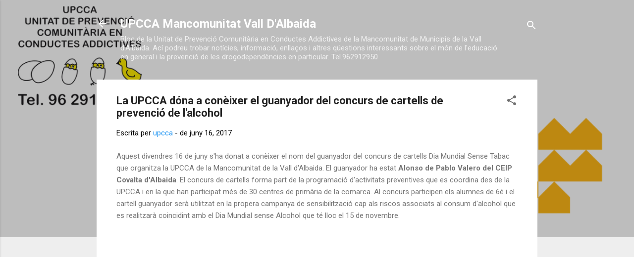

--- FILE ---
content_type: text/html; charset=UTF-8
request_url: https://upccamancovall.blogspot.com/2017/06/la-upcca-dona-coneixer-el-guanyador-del.html
body_size: 29919
content:
<!DOCTYPE html>
<html dir='ltr' lang='ca'>
<head>
<meta content='width=device-width, initial-scale=1' name='viewport'/>
<title>La UPCCA dóna a conèixer el guanyador del concurs de cartells de prevenció de l&#39;alcohol</title>
<meta content='text/html; charset=UTF-8' http-equiv='Content-Type'/>
<!-- Chrome, Firefox OS and Opera -->
<meta content='#eeeeee' name='theme-color'/>
<!-- Windows Phone -->
<meta content='#eeeeee' name='msapplication-navbutton-color'/>
<meta content='blogger' name='generator'/>
<link href='https://upccamancovall.blogspot.com/favicon.ico' rel='icon' type='image/x-icon'/>
<link href='http://upccamancovall.blogspot.com/2017/06/la-upcca-dona-coneixer-el-guanyador-del.html' rel='canonical'/>
<link rel="alternate" type="application/atom+xml" title="UPCCA Mancomunitat Vall D&#39;Albaida - Atom" href="https://upccamancovall.blogspot.com/feeds/posts/default" />
<link rel="alternate" type="application/rss+xml" title="UPCCA Mancomunitat Vall D&#39;Albaida - RSS" href="https://upccamancovall.blogspot.com/feeds/posts/default?alt=rss" />
<link rel="service.post" type="application/atom+xml" title="UPCCA Mancomunitat Vall D&#39;Albaida - Atom" href="https://www.blogger.com/feeds/1598253899957042728/posts/default" />

<link rel="alternate" type="application/atom+xml" title="UPCCA Mancomunitat Vall D&#39;Albaida - Atom" href="https://upccamancovall.blogspot.com/feeds/8654589359095442642/comments/default" />
<!--Can't find substitution for tag [blog.ieCssRetrofitLinks]-->
<link href='https://i.ytimg.com/vi/ybuWLXxiEtw/0.jpg' rel='image_src'/>
<meta content='http://upccamancovall.blogspot.com/2017/06/la-upcca-dona-coneixer-el-guanyador-del.html' property='og:url'/>
<meta content='La UPCCA dóna a conèixer el guanyador del concurs de cartells de prevenció de l&#39;alcohol' property='og:title'/>
<meta content='Aquest divendres 16 de juny s&#39;ha donat a conèixer el nom del guanyador del concurs de cartells Dia Mundial Sense Tabac que organitza la UPCC...' property='og:description'/>
<meta content='https://lh3.googleusercontent.com/blogger_img_proxy/AEn0k_tp8V78MlScLq2z4a-dXhRHvKZ64qxsGp2W5QSaw5b2NS6rf2tn7mlKO6JS_8W_nNZlRDDkdvZCkLnJz1B2Pdqbr_qRfmVTfXNWxQ=w1200-h630-n-k-no-nu' property='og:image'/>
<style type='text/css'>@font-face{font-family:'Roboto';font-style:italic;font-weight:300;font-stretch:100%;font-display:swap;src:url(//fonts.gstatic.com/s/roboto/v50/KFOKCnqEu92Fr1Mu53ZEC9_Vu3r1gIhOszmOClHrs6ljXfMMLt_QuAX-k3Yi128m0kN2.woff2)format('woff2');unicode-range:U+0460-052F,U+1C80-1C8A,U+20B4,U+2DE0-2DFF,U+A640-A69F,U+FE2E-FE2F;}@font-face{font-family:'Roboto';font-style:italic;font-weight:300;font-stretch:100%;font-display:swap;src:url(//fonts.gstatic.com/s/roboto/v50/KFOKCnqEu92Fr1Mu53ZEC9_Vu3r1gIhOszmOClHrs6ljXfMMLt_QuAz-k3Yi128m0kN2.woff2)format('woff2');unicode-range:U+0301,U+0400-045F,U+0490-0491,U+04B0-04B1,U+2116;}@font-face{font-family:'Roboto';font-style:italic;font-weight:300;font-stretch:100%;font-display:swap;src:url(//fonts.gstatic.com/s/roboto/v50/KFOKCnqEu92Fr1Mu53ZEC9_Vu3r1gIhOszmOClHrs6ljXfMMLt_QuAT-k3Yi128m0kN2.woff2)format('woff2');unicode-range:U+1F00-1FFF;}@font-face{font-family:'Roboto';font-style:italic;font-weight:300;font-stretch:100%;font-display:swap;src:url(//fonts.gstatic.com/s/roboto/v50/KFOKCnqEu92Fr1Mu53ZEC9_Vu3r1gIhOszmOClHrs6ljXfMMLt_QuAv-k3Yi128m0kN2.woff2)format('woff2');unicode-range:U+0370-0377,U+037A-037F,U+0384-038A,U+038C,U+038E-03A1,U+03A3-03FF;}@font-face{font-family:'Roboto';font-style:italic;font-weight:300;font-stretch:100%;font-display:swap;src:url(//fonts.gstatic.com/s/roboto/v50/KFOKCnqEu92Fr1Mu53ZEC9_Vu3r1gIhOszmOClHrs6ljXfMMLt_QuHT-k3Yi128m0kN2.woff2)format('woff2');unicode-range:U+0302-0303,U+0305,U+0307-0308,U+0310,U+0312,U+0315,U+031A,U+0326-0327,U+032C,U+032F-0330,U+0332-0333,U+0338,U+033A,U+0346,U+034D,U+0391-03A1,U+03A3-03A9,U+03B1-03C9,U+03D1,U+03D5-03D6,U+03F0-03F1,U+03F4-03F5,U+2016-2017,U+2034-2038,U+203C,U+2040,U+2043,U+2047,U+2050,U+2057,U+205F,U+2070-2071,U+2074-208E,U+2090-209C,U+20D0-20DC,U+20E1,U+20E5-20EF,U+2100-2112,U+2114-2115,U+2117-2121,U+2123-214F,U+2190,U+2192,U+2194-21AE,U+21B0-21E5,U+21F1-21F2,U+21F4-2211,U+2213-2214,U+2216-22FF,U+2308-230B,U+2310,U+2319,U+231C-2321,U+2336-237A,U+237C,U+2395,U+239B-23B7,U+23D0,U+23DC-23E1,U+2474-2475,U+25AF,U+25B3,U+25B7,U+25BD,U+25C1,U+25CA,U+25CC,U+25FB,U+266D-266F,U+27C0-27FF,U+2900-2AFF,U+2B0E-2B11,U+2B30-2B4C,U+2BFE,U+3030,U+FF5B,U+FF5D,U+1D400-1D7FF,U+1EE00-1EEFF;}@font-face{font-family:'Roboto';font-style:italic;font-weight:300;font-stretch:100%;font-display:swap;src:url(//fonts.gstatic.com/s/roboto/v50/KFOKCnqEu92Fr1Mu53ZEC9_Vu3r1gIhOszmOClHrs6ljXfMMLt_QuGb-k3Yi128m0kN2.woff2)format('woff2');unicode-range:U+0001-000C,U+000E-001F,U+007F-009F,U+20DD-20E0,U+20E2-20E4,U+2150-218F,U+2190,U+2192,U+2194-2199,U+21AF,U+21E6-21F0,U+21F3,U+2218-2219,U+2299,U+22C4-22C6,U+2300-243F,U+2440-244A,U+2460-24FF,U+25A0-27BF,U+2800-28FF,U+2921-2922,U+2981,U+29BF,U+29EB,U+2B00-2BFF,U+4DC0-4DFF,U+FFF9-FFFB,U+10140-1018E,U+10190-1019C,U+101A0,U+101D0-101FD,U+102E0-102FB,U+10E60-10E7E,U+1D2C0-1D2D3,U+1D2E0-1D37F,U+1F000-1F0FF,U+1F100-1F1AD,U+1F1E6-1F1FF,U+1F30D-1F30F,U+1F315,U+1F31C,U+1F31E,U+1F320-1F32C,U+1F336,U+1F378,U+1F37D,U+1F382,U+1F393-1F39F,U+1F3A7-1F3A8,U+1F3AC-1F3AF,U+1F3C2,U+1F3C4-1F3C6,U+1F3CA-1F3CE,U+1F3D4-1F3E0,U+1F3ED,U+1F3F1-1F3F3,U+1F3F5-1F3F7,U+1F408,U+1F415,U+1F41F,U+1F426,U+1F43F,U+1F441-1F442,U+1F444,U+1F446-1F449,U+1F44C-1F44E,U+1F453,U+1F46A,U+1F47D,U+1F4A3,U+1F4B0,U+1F4B3,U+1F4B9,U+1F4BB,U+1F4BF,U+1F4C8-1F4CB,U+1F4D6,U+1F4DA,U+1F4DF,U+1F4E3-1F4E6,U+1F4EA-1F4ED,U+1F4F7,U+1F4F9-1F4FB,U+1F4FD-1F4FE,U+1F503,U+1F507-1F50B,U+1F50D,U+1F512-1F513,U+1F53E-1F54A,U+1F54F-1F5FA,U+1F610,U+1F650-1F67F,U+1F687,U+1F68D,U+1F691,U+1F694,U+1F698,U+1F6AD,U+1F6B2,U+1F6B9-1F6BA,U+1F6BC,U+1F6C6-1F6CF,U+1F6D3-1F6D7,U+1F6E0-1F6EA,U+1F6F0-1F6F3,U+1F6F7-1F6FC,U+1F700-1F7FF,U+1F800-1F80B,U+1F810-1F847,U+1F850-1F859,U+1F860-1F887,U+1F890-1F8AD,U+1F8B0-1F8BB,U+1F8C0-1F8C1,U+1F900-1F90B,U+1F93B,U+1F946,U+1F984,U+1F996,U+1F9E9,U+1FA00-1FA6F,U+1FA70-1FA7C,U+1FA80-1FA89,U+1FA8F-1FAC6,U+1FACE-1FADC,U+1FADF-1FAE9,U+1FAF0-1FAF8,U+1FB00-1FBFF;}@font-face{font-family:'Roboto';font-style:italic;font-weight:300;font-stretch:100%;font-display:swap;src:url(//fonts.gstatic.com/s/roboto/v50/KFOKCnqEu92Fr1Mu53ZEC9_Vu3r1gIhOszmOClHrs6ljXfMMLt_QuAf-k3Yi128m0kN2.woff2)format('woff2');unicode-range:U+0102-0103,U+0110-0111,U+0128-0129,U+0168-0169,U+01A0-01A1,U+01AF-01B0,U+0300-0301,U+0303-0304,U+0308-0309,U+0323,U+0329,U+1EA0-1EF9,U+20AB;}@font-face{font-family:'Roboto';font-style:italic;font-weight:300;font-stretch:100%;font-display:swap;src:url(//fonts.gstatic.com/s/roboto/v50/KFOKCnqEu92Fr1Mu53ZEC9_Vu3r1gIhOszmOClHrs6ljXfMMLt_QuAb-k3Yi128m0kN2.woff2)format('woff2');unicode-range:U+0100-02BA,U+02BD-02C5,U+02C7-02CC,U+02CE-02D7,U+02DD-02FF,U+0304,U+0308,U+0329,U+1D00-1DBF,U+1E00-1E9F,U+1EF2-1EFF,U+2020,U+20A0-20AB,U+20AD-20C0,U+2113,U+2C60-2C7F,U+A720-A7FF;}@font-face{font-family:'Roboto';font-style:italic;font-weight:300;font-stretch:100%;font-display:swap;src:url(//fonts.gstatic.com/s/roboto/v50/KFOKCnqEu92Fr1Mu53ZEC9_Vu3r1gIhOszmOClHrs6ljXfMMLt_QuAj-k3Yi128m0g.woff2)format('woff2');unicode-range:U+0000-00FF,U+0131,U+0152-0153,U+02BB-02BC,U+02C6,U+02DA,U+02DC,U+0304,U+0308,U+0329,U+2000-206F,U+20AC,U+2122,U+2191,U+2193,U+2212,U+2215,U+FEFF,U+FFFD;}@font-face{font-family:'Roboto';font-style:normal;font-weight:400;font-stretch:100%;font-display:swap;src:url(//fonts.gstatic.com/s/roboto/v50/KFO7CnqEu92Fr1ME7kSn66aGLdTylUAMa3GUBHMdazTgWw.woff2)format('woff2');unicode-range:U+0460-052F,U+1C80-1C8A,U+20B4,U+2DE0-2DFF,U+A640-A69F,U+FE2E-FE2F;}@font-face{font-family:'Roboto';font-style:normal;font-weight:400;font-stretch:100%;font-display:swap;src:url(//fonts.gstatic.com/s/roboto/v50/KFO7CnqEu92Fr1ME7kSn66aGLdTylUAMa3iUBHMdazTgWw.woff2)format('woff2');unicode-range:U+0301,U+0400-045F,U+0490-0491,U+04B0-04B1,U+2116;}@font-face{font-family:'Roboto';font-style:normal;font-weight:400;font-stretch:100%;font-display:swap;src:url(//fonts.gstatic.com/s/roboto/v50/KFO7CnqEu92Fr1ME7kSn66aGLdTylUAMa3CUBHMdazTgWw.woff2)format('woff2');unicode-range:U+1F00-1FFF;}@font-face{font-family:'Roboto';font-style:normal;font-weight:400;font-stretch:100%;font-display:swap;src:url(//fonts.gstatic.com/s/roboto/v50/KFO7CnqEu92Fr1ME7kSn66aGLdTylUAMa3-UBHMdazTgWw.woff2)format('woff2');unicode-range:U+0370-0377,U+037A-037F,U+0384-038A,U+038C,U+038E-03A1,U+03A3-03FF;}@font-face{font-family:'Roboto';font-style:normal;font-weight:400;font-stretch:100%;font-display:swap;src:url(//fonts.gstatic.com/s/roboto/v50/KFO7CnqEu92Fr1ME7kSn66aGLdTylUAMawCUBHMdazTgWw.woff2)format('woff2');unicode-range:U+0302-0303,U+0305,U+0307-0308,U+0310,U+0312,U+0315,U+031A,U+0326-0327,U+032C,U+032F-0330,U+0332-0333,U+0338,U+033A,U+0346,U+034D,U+0391-03A1,U+03A3-03A9,U+03B1-03C9,U+03D1,U+03D5-03D6,U+03F0-03F1,U+03F4-03F5,U+2016-2017,U+2034-2038,U+203C,U+2040,U+2043,U+2047,U+2050,U+2057,U+205F,U+2070-2071,U+2074-208E,U+2090-209C,U+20D0-20DC,U+20E1,U+20E5-20EF,U+2100-2112,U+2114-2115,U+2117-2121,U+2123-214F,U+2190,U+2192,U+2194-21AE,U+21B0-21E5,U+21F1-21F2,U+21F4-2211,U+2213-2214,U+2216-22FF,U+2308-230B,U+2310,U+2319,U+231C-2321,U+2336-237A,U+237C,U+2395,U+239B-23B7,U+23D0,U+23DC-23E1,U+2474-2475,U+25AF,U+25B3,U+25B7,U+25BD,U+25C1,U+25CA,U+25CC,U+25FB,U+266D-266F,U+27C0-27FF,U+2900-2AFF,U+2B0E-2B11,U+2B30-2B4C,U+2BFE,U+3030,U+FF5B,U+FF5D,U+1D400-1D7FF,U+1EE00-1EEFF;}@font-face{font-family:'Roboto';font-style:normal;font-weight:400;font-stretch:100%;font-display:swap;src:url(//fonts.gstatic.com/s/roboto/v50/KFO7CnqEu92Fr1ME7kSn66aGLdTylUAMaxKUBHMdazTgWw.woff2)format('woff2');unicode-range:U+0001-000C,U+000E-001F,U+007F-009F,U+20DD-20E0,U+20E2-20E4,U+2150-218F,U+2190,U+2192,U+2194-2199,U+21AF,U+21E6-21F0,U+21F3,U+2218-2219,U+2299,U+22C4-22C6,U+2300-243F,U+2440-244A,U+2460-24FF,U+25A0-27BF,U+2800-28FF,U+2921-2922,U+2981,U+29BF,U+29EB,U+2B00-2BFF,U+4DC0-4DFF,U+FFF9-FFFB,U+10140-1018E,U+10190-1019C,U+101A0,U+101D0-101FD,U+102E0-102FB,U+10E60-10E7E,U+1D2C0-1D2D3,U+1D2E0-1D37F,U+1F000-1F0FF,U+1F100-1F1AD,U+1F1E6-1F1FF,U+1F30D-1F30F,U+1F315,U+1F31C,U+1F31E,U+1F320-1F32C,U+1F336,U+1F378,U+1F37D,U+1F382,U+1F393-1F39F,U+1F3A7-1F3A8,U+1F3AC-1F3AF,U+1F3C2,U+1F3C4-1F3C6,U+1F3CA-1F3CE,U+1F3D4-1F3E0,U+1F3ED,U+1F3F1-1F3F3,U+1F3F5-1F3F7,U+1F408,U+1F415,U+1F41F,U+1F426,U+1F43F,U+1F441-1F442,U+1F444,U+1F446-1F449,U+1F44C-1F44E,U+1F453,U+1F46A,U+1F47D,U+1F4A3,U+1F4B0,U+1F4B3,U+1F4B9,U+1F4BB,U+1F4BF,U+1F4C8-1F4CB,U+1F4D6,U+1F4DA,U+1F4DF,U+1F4E3-1F4E6,U+1F4EA-1F4ED,U+1F4F7,U+1F4F9-1F4FB,U+1F4FD-1F4FE,U+1F503,U+1F507-1F50B,U+1F50D,U+1F512-1F513,U+1F53E-1F54A,U+1F54F-1F5FA,U+1F610,U+1F650-1F67F,U+1F687,U+1F68D,U+1F691,U+1F694,U+1F698,U+1F6AD,U+1F6B2,U+1F6B9-1F6BA,U+1F6BC,U+1F6C6-1F6CF,U+1F6D3-1F6D7,U+1F6E0-1F6EA,U+1F6F0-1F6F3,U+1F6F7-1F6FC,U+1F700-1F7FF,U+1F800-1F80B,U+1F810-1F847,U+1F850-1F859,U+1F860-1F887,U+1F890-1F8AD,U+1F8B0-1F8BB,U+1F8C0-1F8C1,U+1F900-1F90B,U+1F93B,U+1F946,U+1F984,U+1F996,U+1F9E9,U+1FA00-1FA6F,U+1FA70-1FA7C,U+1FA80-1FA89,U+1FA8F-1FAC6,U+1FACE-1FADC,U+1FADF-1FAE9,U+1FAF0-1FAF8,U+1FB00-1FBFF;}@font-face{font-family:'Roboto';font-style:normal;font-weight:400;font-stretch:100%;font-display:swap;src:url(//fonts.gstatic.com/s/roboto/v50/KFO7CnqEu92Fr1ME7kSn66aGLdTylUAMa3OUBHMdazTgWw.woff2)format('woff2');unicode-range:U+0102-0103,U+0110-0111,U+0128-0129,U+0168-0169,U+01A0-01A1,U+01AF-01B0,U+0300-0301,U+0303-0304,U+0308-0309,U+0323,U+0329,U+1EA0-1EF9,U+20AB;}@font-face{font-family:'Roboto';font-style:normal;font-weight:400;font-stretch:100%;font-display:swap;src:url(//fonts.gstatic.com/s/roboto/v50/KFO7CnqEu92Fr1ME7kSn66aGLdTylUAMa3KUBHMdazTgWw.woff2)format('woff2');unicode-range:U+0100-02BA,U+02BD-02C5,U+02C7-02CC,U+02CE-02D7,U+02DD-02FF,U+0304,U+0308,U+0329,U+1D00-1DBF,U+1E00-1E9F,U+1EF2-1EFF,U+2020,U+20A0-20AB,U+20AD-20C0,U+2113,U+2C60-2C7F,U+A720-A7FF;}@font-face{font-family:'Roboto';font-style:normal;font-weight:400;font-stretch:100%;font-display:swap;src:url(//fonts.gstatic.com/s/roboto/v50/KFO7CnqEu92Fr1ME7kSn66aGLdTylUAMa3yUBHMdazQ.woff2)format('woff2');unicode-range:U+0000-00FF,U+0131,U+0152-0153,U+02BB-02BC,U+02C6,U+02DA,U+02DC,U+0304,U+0308,U+0329,U+2000-206F,U+20AC,U+2122,U+2191,U+2193,U+2212,U+2215,U+FEFF,U+FFFD;}@font-face{font-family:'Roboto';font-style:normal;font-weight:700;font-stretch:100%;font-display:swap;src:url(//fonts.gstatic.com/s/roboto/v50/KFO7CnqEu92Fr1ME7kSn66aGLdTylUAMa3GUBHMdazTgWw.woff2)format('woff2');unicode-range:U+0460-052F,U+1C80-1C8A,U+20B4,U+2DE0-2DFF,U+A640-A69F,U+FE2E-FE2F;}@font-face{font-family:'Roboto';font-style:normal;font-weight:700;font-stretch:100%;font-display:swap;src:url(//fonts.gstatic.com/s/roboto/v50/KFO7CnqEu92Fr1ME7kSn66aGLdTylUAMa3iUBHMdazTgWw.woff2)format('woff2');unicode-range:U+0301,U+0400-045F,U+0490-0491,U+04B0-04B1,U+2116;}@font-face{font-family:'Roboto';font-style:normal;font-weight:700;font-stretch:100%;font-display:swap;src:url(//fonts.gstatic.com/s/roboto/v50/KFO7CnqEu92Fr1ME7kSn66aGLdTylUAMa3CUBHMdazTgWw.woff2)format('woff2');unicode-range:U+1F00-1FFF;}@font-face{font-family:'Roboto';font-style:normal;font-weight:700;font-stretch:100%;font-display:swap;src:url(//fonts.gstatic.com/s/roboto/v50/KFO7CnqEu92Fr1ME7kSn66aGLdTylUAMa3-UBHMdazTgWw.woff2)format('woff2');unicode-range:U+0370-0377,U+037A-037F,U+0384-038A,U+038C,U+038E-03A1,U+03A3-03FF;}@font-face{font-family:'Roboto';font-style:normal;font-weight:700;font-stretch:100%;font-display:swap;src:url(//fonts.gstatic.com/s/roboto/v50/KFO7CnqEu92Fr1ME7kSn66aGLdTylUAMawCUBHMdazTgWw.woff2)format('woff2');unicode-range:U+0302-0303,U+0305,U+0307-0308,U+0310,U+0312,U+0315,U+031A,U+0326-0327,U+032C,U+032F-0330,U+0332-0333,U+0338,U+033A,U+0346,U+034D,U+0391-03A1,U+03A3-03A9,U+03B1-03C9,U+03D1,U+03D5-03D6,U+03F0-03F1,U+03F4-03F5,U+2016-2017,U+2034-2038,U+203C,U+2040,U+2043,U+2047,U+2050,U+2057,U+205F,U+2070-2071,U+2074-208E,U+2090-209C,U+20D0-20DC,U+20E1,U+20E5-20EF,U+2100-2112,U+2114-2115,U+2117-2121,U+2123-214F,U+2190,U+2192,U+2194-21AE,U+21B0-21E5,U+21F1-21F2,U+21F4-2211,U+2213-2214,U+2216-22FF,U+2308-230B,U+2310,U+2319,U+231C-2321,U+2336-237A,U+237C,U+2395,U+239B-23B7,U+23D0,U+23DC-23E1,U+2474-2475,U+25AF,U+25B3,U+25B7,U+25BD,U+25C1,U+25CA,U+25CC,U+25FB,U+266D-266F,U+27C0-27FF,U+2900-2AFF,U+2B0E-2B11,U+2B30-2B4C,U+2BFE,U+3030,U+FF5B,U+FF5D,U+1D400-1D7FF,U+1EE00-1EEFF;}@font-face{font-family:'Roboto';font-style:normal;font-weight:700;font-stretch:100%;font-display:swap;src:url(//fonts.gstatic.com/s/roboto/v50/KFO7CnqEu92Fr1ME7kSn66aGLdTylUAMaxKUBHMdazTgWw.woff2)format('woff2');unicode-range:U+0001-000C,U+000E-001F,U+007F-009F,U+20DD-20E0,U+20E2-20E4,U+2150-218F,U+2190,U+2192,U+2194-2199,U+21AF,U+21E6-21F0,U+21F3,U+2218-2219,U+2299,U+22C4-22C6,U+2300-243F,U+2440-244A,U+2460-24FF,U+25A0-27BF,U+2800-28FF,U+2921-2922,U+2981,U+29BF,U+29EB,U+2B00-2BFF,U+4DC0-4DFF,U+FFF9-FFFB,U+10140-1018E,U+10190-1019C,U+101A0,U+101D0-101FD,U+102E0-102FB,U+10E60-10E7E,U+1D2C0-1D2D3,U+1D2E0-1D37F,U+1F000-1F0FF,U+1F100-1F1AD,U+1F1E6-1F1FF,U+1F30D-1F30F,U+1F315,U+1F31C,U+1F31E,U+1F320-1F32C,U+1F336,U+1F378,U+1F37D,U+1F382,U+1F393-1F39F,U+1F3A7-1F3A8,U+1F3AC-1F3AF,U+1F3C2,U+1F3C4-1F3C6,U+1F3CA-1F3CE,U+1F3D4-1F3E0,U+1F3ED,U+1F3F1-1F3F3,U+1F3F5-1F3F7,U+1F408,U+1F415,U+1F41F,U+1F426,U+1F43F,U+1F441-1F442,U+1F444,U+1F446-1F449,U+1F44C-1F44E,U+1F453,U+1F46A,U+1F47D,U+1F4A3,U+1F4B0,U+1F4B3,U+1F4B9,U+1F4BB,U+1F4BF,U+1F4C8-1F4CB,U+1F4D6,U+1F4DA,U+1F4DF,U+1F4E3-1F4E6,U+1F4EA-1F4ED,U+1F4F7,U+1F4F9-1F4FB,U+1F4FD-1F4FE,U+1F503,U+1F507-1F50B,U+1F50D,U+1F512-1F513,U+1F53E-1F54A,U+1F54F-1F5FA,U+1F610,U+1F650-1F67F,U+1F687,U+1F68D,U+1F691,U+1F694,U+1F698,U+1F6AD,U+1F6B2,U+1F6B9-1F6BA,U+1F6BC,U+1F6C6-1F6CF,U+1F6D3-1F6D7,U+1F6E0-1F6EA,U+1F6F0-1F6F3,U+1F6F7-1F6FC,U+1F700-1F7FF,U+1F800-1F80B,U+1F810-1F847,U+1F850-1F859,U+1F860-1F887,U+1F890-1F8AD,U+1F8B0-1F8BB,U+1F8C0-1F8C1,U+1F900-1F90B,U+1F93B,U+1F946,U+1F984,U+1F996,U+1F9E9,U+1FA00-1FA6F,U+1FA70-1FA7C,U+1FA80-1FA89,U+1FA8F-1FAC6,U+1FACE-1FADC,U+1FADF-1FAE9,U+1FAF0-1FAF8,U+1FB00-1FBFF;}@font-face{font-family:'Roboto';font-style:normal;font-weight:700;font-stretch:100%;font-display:swap;src:url(//fonts.gstatic.com/s/roboto/v50/KFO7CnqEu92Fr1ME7kSn66aGLdTylUAMa3OUBHMdazTgWw.woff2)format('woff2');unicode-range:U+0102-0103,U+0110-0111,U+0128-0129,U+0168-0169,U+01A0-01A1,U+01AF-01B0,U+0300-0301,U+0303-0304,U+0308-0309,U+0323,U+0329,U+1EA0-1EF9,U+20AB;}@font-face{font-family:'Roboto';font-style:normal;font-weight:700;font-stretch:100%;font-display:swap;src:url(//fonts.gstatic.com/s/roboto/v50/KFO7CnqEu92Fr1ME7kSn66aGLdTylUAMa3KUBHMdazTgWw.woff2)format('woff2');unicode-range:U+0100-02BA,U+02BD-02C5,U+02C7-02CC,U+02CE-02D7,U+02DD-02FF,U+0304,U+0308,U+0329,U+1D00-1DBF,U+1E00-1E9F,U+1EF2-1EFF,U+2020,U+20A0-20AB,U+20AD-20C0,U+2113,U+2C60-2C7F,U+A720-A7FF;}@font-face{font-family:'Roboto';font-style:normal;font-weight:700;font-stretch:100%;font-display:swap;src:url(//fonts.gstatic.com/s/roboto/v50/KFO7CnqEu92Fr1ME7kSn66aGLdTylUAMa3yUBHMdazQ.woff2)format('woff2');unicode-range:U+0000-00FF,U+0131,U+0152-0153,U+02BB-02BC,U+02C6,U+02DA,U+02DC,U+0304,U+0308,U+0329,U+2000-206F,U+20AC,U+2122,U+2191,U+2193,U+2212,U+2215,U+FEFF,U+FFFD;}</style>
<style id='page-skin-1' type='text/css'><!--
/*! normalize.css v3.0.1 | MIT License | git.io/normalize */html{font-family:sans-serif;-ms-text-size-adjust:100%;-webkit-text-size-adjust:100%}body{margin:0}article,aside,details,figcaption,figure,footer,header,hgroup,main,nav,section,summary{display:block}audio,canvas,progress,video{display:inline-block;vertical-align:baseline}audio:not([controls]){display:none;height:0}[hidden],template{display:none}a{background:transparent}a:active,a:hover{outline:0}abbr[title]{border-bottom:1px dotted}b,strong{font-weight:bold}dfn{font-style:italic}h1{font-size:2em;margin:.67em 0}mark{background:#ff0;color:#000}small{font-size:80%}sub,sup{font-size:75%;line-height:0;position:relative;vertical-align:baseline}sup{top:-0.5em}sub{bottom:-0.25em}img{border:0}svg:not(:root){overflow:hidden}figure{margin:1em 40px}hr{-moz-box-sizing:content-box;box-sizing:content-box;height:0}pre{overflow:auto}code,kbd,pre,samp{font-family:monospace,monospace;font-size:1em}button,input,optgroup,select,textarea{color:inherit;font:inherit;margin:0}button{overflow:visible}button,select{text-transform:none}button,html input[type="button"],input[type="reset"],input[type="submit"]{-webkit-appearance:button;cursor:pointer}button[disabled],html input[disabled]{cursor:default}button::-moz-focus-inner,input::-moz-focus-inner{border:0;padding:0}input{line-height:normal}input[type="checkbox"],input[type="radio"]{box-sizing:border-box;padding:0}input[type="number"]::-webkit-inner-spin-button,input[type="number"]::-webkit-outer-spin-button{height:auto}input[type="search"]{-webkit-appearance:textfield;-moz-box-sizing:content-box;-webkit-box-sizing:content-box;box-sizing:content-box}input[type="search"]::-webkit-search-cancel-button,input[type="search"]::-webkit-search-decoration{-webkit-appearance:none}fieldset{border:1px solid #c0c0c0;margin:0 2px;padding:.35em .625em .75em}legend{border:0;padding:0}textarea{overflow:auto}optgroup{font-weight:bold}table{border-collapse:collapse;border-spacing:0}td,th{padding:0}
/*!************************************************
* Blogger Template Style
* Name: Contempo
**************************************************/
body{
overflow-wrap:break-word;
word-break:break-word;
word-wrap:break-word
}
.hidden{
display:none
}
.invisible{
visibility:hidden
}
.container::after,.float-container::after{
clear:both;
content:"";
display:table
}
.clearboth{
clear:both
}
#comments .comment .comment-actions,.subscribe-popup .FollowByEmail .follow-by-email-submit,.widget.Profile .profile-link,.widget.Profile .profile-link.visit-profile{
background:0 0;
border:0;
box-shadow:none;
color:#2196f3;
cursor:pointer;
font-size:14px;
font-weight:700;
outline:0;
text-decoration:none;
text-transform:uppercase;
width:auto
}
.dim-overlay{
background-color:rgba(0,0,0,.54);
height:100vh;
left:0;
position:fixed;
top:0;
width:100%
}
#sharing-dim-overlay{
background-color:transparent
}
input::-ms-clear{
display:none
}
.blogger-logo,.svg-icon-24.blogger-logo{
fill:#ff9800;
opacity:1
}
.loading-spinner-large{
-webkit-animation:mspin-rotate 1.568s infinite linear;
animation:mspin-rotate 1.568s infinite linear;
height:48px;
overflow:hidden;
position:absolute;
width:48px;
z-index:200
}
.loading-spinner-large>div{
-webkit-animation:mspin-revrot 5332ms infinite steps(4);
animation:mspin-revrot 5332ms infinite steps(4)
}
.loading-spinner-large>div>div{
-webkit-animation:mspin-singlecolor-large-film 1333ms infinite steps(81);
animation:mspin-singlecolor-large-film 1333ms infinite steps(81);
background-size:100%;
height:48px;
width:3888px
}
.mspin-black-large>div>div,.mspin-grey_54-large>div>div{
background-image:url(https://www.blogblog.com/indie/mspin_black_large.svg)
}
.mspin-white-large>div>div{
background-image:url(https://www.blogblog.com/indie/mspin_white_large.svg)
}
.mspin-grey_54-large{
opacity:.54
}
@-webkit-keyframes mspin-singlecolor-large-film{
from{
-webkit-transform:translateX(0);
transform:translateX(0)
}
to{
-webkit-transform:translateX(-3888px);
transform:translateX(-3888px)
}
}
@keyframes mspin-singlecolor-large-film{
from{
-webkit-transform:translateX(0);
transform:translateX(0)
}
to{
-webkit-transform:translateX(-3888px);
transform:translateX(-3888px)
}
}
@-webkit-keyframes mspin-rotate{
from{
-webkit-transform:rotate(0);
transform:rotate(0)
}
to{
-webkit-transform:rotate(360deg);
transform:rotate(360deg)
}
}
@keyframes mspin-rotate{
from{
-webkit-transform:rotate(0);
transform:rotate(0)
}
to{
-webkit-transform:rotate(360deg);
transform:rotate(360deg)
}
}
@-webkit-keyframes mspin-revrot{
from{
-webkit-transform:rotate(0);
transform:rotate(0)
}
to{
-webkit-transform:rotate(-360deg);
transform:rotate(-360deg)
}
}
@keyframes mspin-revrot{
from{
-webkit-transform:rotate(0);
transform:rotate(0)
}
to{
-webkit-transform:rotate(-360deg);
transform:rotate(-360deg)
}
}
.skip-navigation{
background-color:#fff;
box-sizing:border-box;
color:#000;
display:block;
height:0;
left:0;
line-height:50px;
overflow:hidden;
padding-top:0;
position:fixed;
text-align:center;
top:0;
-webkit-transition:box-shadow .3s,height .3s,padding-top .3s;
transition:box-shadow .3s,height .3s,padding-top .3s;
width:100%;
z-index:900
}
.skip-navigation:focus{
box-shadow:0 4px 5px 0 rgba(0,0,0,.14),0 1px 10px 0 rgba(0,0,0,.12),0 2px 4px -1px rgba(0,0,0,.2);
height:50px
}
#main{
outline:0
}
.main-heading{
position:absolute;
clip:rect(1px,1px,1px,1px);
padding:0;
border:0;
height:1px;
width:1px;
overflow:hidden
}
.Attribution{
margin-top:1em;
text-align:center
}
.Attribution .blogger img,.Attribution .blogger svg{
vertical-align:bottom
}
.Attribution .blogger img{
margin-right:.5em
}
.Attribution div{
line-height:24px;
margin-top:.5em
}
.Attribution .copyright,.Attribution .image-attribution{
font-size:.7em;
margin-top:1.5em
}
.BLOG_mobile_video_class{
display:none
}
.bg-photo{
background-attachment:scroll!important
}
body .CSS_LIGHTBOX{
z-index:900
}
.extendable .show-less,.extendable .show-more{
border-color:#2196f3;
color:#2196f3;
margin-top:8px
}
.extendable .show-less.hidden,.extendable .show-more.hidden{
display:none
}
.inline-ad{
display:none;
max-width:100%;
overflow:hidden
}
.adsbygoogle{
display:block
}
#cookieChoiceInfo{
bottom:0;
top:auto
}
iframe.b-hbp-video{
border:0
}
.post-body img{
max-width:100%
}
.post-body iframe{
max-width:100%
}
.post-body a[imageanchor="1"]{
display:inline-block
}
.byline{
margin-right:1em
}
.byline:last-child{
margin-right:0
}
.link-copied-dialog{
max-width:520px;
outline:0
}
.link-copied-dialog .modal-dialog-buttons{
margin-top:8px
}
.link-copied-dialog .goog-buttonset-default{
background:0 0;
border:0
}
.link-copied-dialog .goog-buttonset-default:focus{
outline:0
}
.paging-control-container{
margin-bottom:16px
}
.paging-control-container .paging-control{
display:inline-block
}
.paging-control-container .comment-range-text::after,.paging-control-container .paging-control{
color:#2196f3
}
.paging-control-container .comment-range-text,.paging-control-container .paging-control{
margin-right:8px
}
.paging-control-container .comment-range-text::after,.paging-control-container .paging-control::after{
content:"\b7";
cursor:default;
padding-left:8px;
pointer-events:none
}
.paging-control-container .comment-range-text:last-child::after,.paging-control-container .paging-control:last-child::after{
content:none
}
.byline.reactions iframe{
height:20px
}
.b-notification{
color:#000;
background-color:#fff;
border-bottom:solid 1px #000;
box-sizing:border-box;
padding:16px 32px;
text-align:center
}
.b-notification.visible{
-webkit-transition:margin-top .3s cubic-bezier(.4,0,.2,1);
transition:margin-top .3s cubic-bezier(.4,0,.2,1)
}
.b-notification.invisible{
position:absolute
}
.b-notification-close{
position:absolute;
right:8px;
top:8px
}
.no-posts-message{
line-height:40px;
text-align:center
}
@media screen and (max-width:800px){
body.item-view .post-body a[imageanchor="1"][style*="float: left;"],body.item-view .post-body a[imageanchor="1"][style*="float: right;"]{
float:none!important;
clear:none!important
}
body.item-view .post-body a[imageanchor="1"] img{
display:block;
height:auto;
margin:0 auto
}
body.item-view .post-body>.separator:first-child>a[imageanchor="1"]:first-child{
margin-top:20px
}
.post-body a[imageanchor]{
display:block
}
body.item-view .post-body a[imageanchor="1"]{
margin-left:0!important;
margin-right:0!important
}
body.item-view .post-body a[imageanchor="1"]+a[imageanchor="1"]{
margin-top:16px
}
}
.item-control{
display:none
}
#comments{
border-top:1px dashed rgba(0,0,0,.54);
margin-top:20px;
padding:20px
}
#comments .comment-thread ol{
margin:0;
padding-left:0;
padding-left:0
}
#comments .comment .comment-replybox-single,#comments .comment-thread .comment-replies{
margin-left:60px
}
#comments .comment-thread .thread-count{
display:none
}
#comments .comment{
list-style-type:none;
padding:0 0 30px;
position:relative
}
#comments .comment .comment{
padding-bottom:8px
}
.comment .avatar-image-container{
position:absolute
}
.comment .avatar-image-container img{
border-radius:50%
}
.avatar-image-container svg,.comment .avatar-image-container .avatar-icon{
border-radius:50%;
border:solid 1px #707070;
box-sizing:border-box;
fill:#707070;
height:35px;
margin:0;
padding:7px;
width:35px
}
.comment .comment-block{
margin-top:10px;
margin-left:60px;
padding-bottom:0
}
#comments .comment-author-header-wrapper{
margin-left:40px
}
#comments .comment .thread-expanded .comment-block{
padding-bottom:20px
}
#comments .comment .comment-header .user,#comments .comment .comment-header .user a{
color:#212121;
font-style:normal;
font-weight:700
}
#comments .comment .comment-actions{
bottom:0;
margin-bottom:15px;
position:absolute
}
#comments .comment .comment-actions>*{
margin-right:8px
}
#comments .comment .comment-header .datetime{
bottom:0;
color:rgba(33,33,33,.54);
display:inline-block;
font-size:13px;
font-style:italic;
margin-left:8px
}
#comments .comment .comment-footer .comment-timestamp a,#comments .comment .comment-header .datetime a{
color:rgba(33,33,33,.54)
}
#comments .comment .comment-content,.comment .comment-body{
margin-top:12px;
word-break:break-word
}
.comment-body{
margin-bottom:12px
}
#comments.embed[data-num-comments="0"]{
border:0;
margin-top:0;
padding-top:0
}
#comments.embed[data-num-comments="0"] #comment-post-message,#comments.embed[data-num-comments="0"] div.comment-form>p,#comments.embed[data-num-comments="0"] p.comment-footer{
display:none
}
#comment-editor-src{
display:none
}
.comments .comments-content .loadmore.loaded{
max-height:0;
opacity:0;
overflow:hidden
}
.extendable .remaining-items{
height:0;
overflow:hidden;
-webkit-transition:height .3s cubic-bezier(.4,0,.2,1);
transition:height .3s cubic-bezier(.4,0,.2,1)
}
.extendable .remaining-items.expanded{
height:auto
}
.svg-icon-24,.svg-icon-24-button{
cursor:pointer;
height:24px;
width:24px;
min-width:24px
}
.touch-icon{
margin:-12px;
padding:12px
}
.touch-icon:active,.touch-icon:focus{
background-color:rgba(153,153,153,.4);
border-radius:50%
}
svg:not(:root).touch-icon{
overflow:visible
}
html[dir=rtl] .rtl-reversible-icon{
-webkit-transform:scaleX(-1);
-ms-transform:scaleX(-1);
transform:scaleX(-1)
}
.svg-icon-24-button,.touch-icon-button{
background:0 0;
border:0;
margin:0;
outline:0;
padding:0
}
.touch-icon-button .touch-icon:active,.touch-icon-button .touch-icon:focus{
background-color:transparent
}
.touch-icon-button:active .touch-icon,.touch-icon-button:focus .touch-icon{
background-color:rgba(153,153,153,.4);
border-radius:50%
}
.Profile .default-avatar-wrapper .avatar-icon{
border-radius:50%;
border:solid 1px #707070;
box-sizing:border-box;
fill:#707070;
margin:0
}
.Profile .individual .default-avatar-wrapper .avatar-icon{
padding:25px
}
.Profile .individual .avatar-icon,.Profile .individual .profile-img{
height:120px;
width:120px
}
.Profile .team .default-avatar-wrapper .avatar-icon{
padding:8px
}
.Profile .team .avatar-icon,.Profile .team .default-avatar-wrapper,.Profile .team .profile-img{
height:40px;
width:40px
}
.snippet-container{
margin:0;
position:relative;
overflow:hidden
}
.snippet-fade{
bottom:0;
box-sizing:border-box;
position:absolute;
width:96px
}
.snippet-fade{
right:0
}
.snippet-fade:after{
content:"\2026"
}
.snippet-fade:after{
float:right
}
.post-bottom{
-webkit-box-align:center;
-webkit-align-items:center;
-ms-flex-align:center;
align-items:center;
display:-webkit-box;
display:-webkit-flex;
display:-ms-flexbox;
display:flex;
-webkit-flex-wrap:wrap;
-ms-flex-wrap:wrap;
flex-wrap:wrap
}
.post-footer{
-webkit-box-flex:1;
-webkit-flex:1 1 auto;
-ms-flex:1 1 auto;
flex:1 1 auto;
-webkit-flex-wrap:wrap;
-ms-flex-wrap:wrap;
flex-wrap:wrap;
-webkit-box-ordinal-group:2;
-webkit-order:1;
-ms-flex-order:1;
order:1
}
.post-footer>*{
-webkit-box-flex:0;
-webkit-flex:0 1 auto;
-ms-flex:0 1 auto;
flex:0 1 auto
}
.post-footer .byline:last-child{
margin-right:1em
}
.jump-link{
-webkit-box-flex:0;
-webkit-flex:0 0 auto;
-ms-flex:0 0 auto;
flex:0 0 auto;
-webkit-box-ordinal-group:3;
-webkit-order:2;
-ms-flex-order:2;
order:2
}
.centered-top-container.sticky{
left:0;
position:fixed;
right:0;
top:0;
width:auto;
z-index:50;
-webkit-transition-property:opacity,-webkit-transform;
transition-property:opacity,-webkit-transform;
transition-property:transform,opacity;
transition-property:transform,opacity,-webkit-transform;
-webkit-transition-duration:.2s;
transition-duration:.2s;
-webkit-transition-timing-function:cubic-bezier(.4,0,.2,1);
transition-timing-function:cubic-bezier(.4,0,.2,1)
}
.centered-top-placeholder{
display:none
}
.collapsed-header .centered-top-placeholder{
display:block
}
.centered-top-container .Header .replaced h1,.centered-top-placeholder .Header .replaced h1{
display:none
}
.centered-top-container.sticky .Header .replaced h1{
display:block
}
.centered-top-container.sticky .Header .header-widget{
background:0 0
}
.centered-top-container.sticky .Header .header-image-wrapper{
display:none
}
.centered-top-container img,.centered-top-placeholder img{
max-width:100%
}
.collapsible{
-webkit-transition:height .3s cubic-bezier(.4,0,.2,1);
transition:height .3s cubic-bezier(.4,0,.2,1)
}
.collapsible,.collapsible>summary{
display:block;
overflow:hidden
}
.collapsible>:not(summary){
display:none
}
.collapsible[open]>:not(summary){
display:block
}
.collapsible:focus,.collapsible>summary:focus{
outline:0
}
.collapsible>summary{
cursor:pointer;
display:block;
padding:0
}
.collapsible:focus>summary,.collapsible>summary:focus{
background-color:transparent
}
.collapsible>summary::-webkit-details-marker{
display:none
}
.collapsible-title{
-webkit-box-align:center;
-webkit-align-items:center;
-ms-flex-align:center;
align-items:center;
display:-webkit-box;
display:-webkit-flex;
display:-ms-flexbox;
display:flex
}
.collapsible-title .title{
-webkit-box-flex:1;
-webkit-flex:1 1 auto;
-ms-flex:1 1 auto;
flex:1 1 auto;
-webkit-box-ordinal-group:1;
-webkit-order:0;
-ms-flex-order:0;
order:0;
overflow:hidden;
text-overflow:ellipsis;
white-space:nowrap
}
.collapsible-title .chevron-down,.collapsible[open] .collapsible-title .chevron-up{
display:block
}
.collapsible-title .chevron-up,.collapsible[open] .collapsible-title .chevron-down{
display:none
}
.flat-button{
cursor:pointer;
display:inline-block;
font-weight:700;
text-transform:uppercase;
border-radius:2px;
padding:8px;
margin:-8px
}
.flat-icon-button{
background:0 0;
border:0;
margin:0;
outline:0;
padding:0;
margin:-12px;
padding:12px;
cursor:pointer;
box-sizing:content-box;
display:inline-block;
line-height:0
}
.flat-icon-button,.flat-icon-button .splash-wrapper{
border-radius:50%
}
.flat-icon-button .splash.animate{
-webkit-animation-duration:.3s;
animation-duration:.3s
}
.overflowable-container{
max-height:46px;
overflow:hidden;
position:relative
}
.overflow-button{
cursor:pointer
}
#overflowable-dim-overlay{
background:0 0
}
.overflow-popup{
box-shadow:0 2px 2px 0 rgba(0,0,0,.14),0 3px 1px -2px rgba(0,0,0,.2),0 1px 5px 0 rgba(0,0,0,.12);
background-color:#ffffff;
left:0;
max-width:calc(100% - 32px);
position:absolute;
top:0;
visibility:hidden;
z-index:101
}
.overflow-popup ul{
list-style:none
}
.overflow-popup .tabs li,.overflow-popup li{
display:block;
height:auto
}
.overflow-popup .tabs li{
padding-left:0;
padding-right:0
}
.overflow-button.hidden,.overflow-popup .tabs li.hidden,.overflow-popup li.hidden{
display:none
}
.pill-button{
background:0 0;
border:1px solid;
border-radius:12px;
cursor:pointer;
display:inline-block;
padding:4px 16px;
text-transform:uppercase
}
.ripple{
position:relative
}
.ripple>*{
z-index:1
}
.splash-wrapper{
bottom:0;
left:0;
overflow:hidden;
pointer-events:none;
position:absolute;
right:0;
top:0;
z-index:0
}
.splash{
background:#ccc;
border-radius:100%;
display:block;
opacity:.6;
position:absolute;
-webkit-transform:scale(0);
-ms-transform:scale(0);
transform:scale(0)
}
.splash.animate{
-webkit-animation:ripple-effect .4s linear;
animation:ripple-effect .4s linear
}
@-webkit-keyframes ripple-effect{
100%{
opacity:0;
-webkit-transform:scale(2.5);
transform:scale(2.5)
}
}
@keyframes ripple-effect{
100%{
opacity:0;
-webkit-transform:scale(2.5);
transform:scale(2.5)
}
}
.search{
display:-webkit-box;
display:-webkit-flex;
display:-ms-flexbox;
display:flex;
line-height:24px;
width:24px
}
.search.focused{
width:100%
}
.search.focused .section{
width:100%
}
.search form{
z-index:101
}
.search h3{
display:none
}
.search form{
display:-webkit-box;
display:-webkit-flex;
display:-ms-flexbox;
display:flex;
-webkit-box-flex:1;
-webkit-flex:1 0 0;
-ms-flex:1 0 0px;
flex:1 0 0;
border-bottom:solid 1px transparent;
padding-bottom:8px
}
.search form>*{
display:none
}
.search.focused form>*{
display:block
}
.search .search-input label{
display:none
}
.centered-top-placeholder.cloned .search form{
z-index:30
}
.search.focused form{
border-color:#ffffff;
position:relative;
width:auto
}
.collapsed-header .centered-top-container .search.focused form{
border-bottom-color:transparent
}
.search-expand{
-webkit-box-flex:0;
-webkit-flex:0 0 auto;
-ms-flex:0 0 auto;
flex:0 0 auto
}
.search-expand-text{
display:none
}
.search-close{
display:inline;
vertical-align:middle
}
.search-input{
-webkit-box-flex:1;
-webkit-flex:1 0 1px;
-ms-flex:1 0 1px;
flex:1 0 1px
}
.search-input input{
background:0 0;
border:0;
box-sizing:border-box;
color:#ffffff;
display:inline-block;
outline:0;
width:calc(100% - 48px)
}
.search-input input.no-cursor{
color:transparent;
text-shadow:0 0 0 #ffffff
}
.collapsed-header .centered-top-container .search-action,.collapsed-header .centered-top-container .search-input input{
color:#212121
}
.collapsed-header .centered-top-container .search-input input.no-cursor{
color:transparent;
text-shadow:0 0 0 #212121
}
.collapsed-header .centered-top-container .search-input input.no-cursor:focus,.search-input input.no-cursor:focus{
outline:0
}
.search-focused>*{
visibility:hidden
}
.search-focused .search,.search-focused .search-icon{
visibility:visible
}
.search.focused .search-action{
display:block
}
.search.focused .search-action:disabled{
opacity:.3
}
.widget.Sharing .sharing-button{
display:none
}
.widget.Sharing .sharing-buttons li{
padding:0
}
.widget.Sharing .sharing-buttons li span{
display:none
}
.post-share-buttons{
position:relative
}
.centered-bottom .share-buttons .svg-icon-24,.share-buttons .svg-icon-24{
fill:#212121
}
.sharing-open.touch-icon-button:active .touch-icon,.sharing-open.touch-icon-button:focus .touch-icon{
background-color:transparent
}
.share-buttons{
background-color:#ffffff;
border-radius:2px;
box-shadow:0 2px 2px 0 rgba(0,0,0,.14),0 3px 1px -2px rgba(0,0,0,.2),0 1px 5px 0 rgba(0,0,0,.12);
color:#212121;
list-style:none;
margin:0;
padding:8px 0;
position:absolute;
top:-11px;
min-width:200px;
z-index:101
}
.share-buttons.hidden{
display:none
}
.sharing-button{
background:0 0;
border:0;
margin:0;
outline:0;
padding:0;
cursor:pointer
}
.share-buttons li{
margin:0;
height:48px
}
.share-buttons li:last-child{
margin-bottom:0
}
.share-buttons li .sharing-platform-button{
box-sizing:border-box;
cursor:pointer;
display:block;
height:100%;
margin-bottom:0;
padding:0 16px;
position:relative;
width:100%
}
.share-buttons li .sharing-platform-button:focus,.share-buttons li .sharing-platform-button:hover{
background-color:rgba(128,128,128,.1);
outline:0
}
.share-buttons li svg[class*=" sharing-"],.share-buttons li svg[class^=sharing-]{
position:absolute;
top:10px
}
.share-buttons li span.sharing-platform-button{
position:relative;
top:0
}
.share-buttons li .platform-sharing-text{
display:block;
font-size:16px;
line-height:48px;
white-space:nowrap
}
.share-buttons li .platform-sharing-text{
margin-left:56px
}
.sidebar-container{
background-color:#ffffff;
max-width:284px;
overflow-y:auto;
-webkit-transition-property:-webkit-transform;
transition-property:-webkit-transform;
transition-property:transform;
transition-property:transform,-webkit-transform;
-webkit-transition-duration:.3s;
transition-duration:.3s;
-webkit-transition-timing-function:cubic-bezier(0,0,.2,1);
transition-timing-function:cubic-bezier(0,0,.2,1);
width:284px;
z-index:101;
-webkit-overflow-scrolling:touch
}
.sidebar-container .navigation{
line-height:0;
padding:16px
}
.sidebar-container .sidebar-back{
cursor:pointer
}
.sidebar-container .widget{
background:0 0;
margin:0 16px;
padding:16px 0
}
.sidebar-container .widget .title{
color:#212121;
margin:0
}
.sidebar-container .widget ul{
list-style:none;
margin:0;
padding:0
}
.sidebar-container .widget ul ul{
margin-left:1em
}
.sidebar-container .widget li{
font-size:16px;
line-height:normal
}
.sidebar-container .widget+.widget{
border-top:1px dashed #cccccc
}
.BlogArchive li{
margin:16px 0
}
.BlogArchive li:last-child{
margin-bottom:0
}
.Label li a{
display:inline-block
}
.BlogArchive .post-count,.Label .label-count{
float:right;
margin-left:.25em
}
.BlogArchive .post-count::before,.Label .label-count::before{
content:"("
}
.BlogArchive .post-count::after,.Label .label-count::after{
content:")"
}
.widget.Translate .skiptranslate>div{
display:block!important
}
.widget.Profile .profile-link{
display:-webkit-box;
display:-webkit-flex;
display:-ms-flexbox;
display:flex
}
.widget.Profile .team-member .default-avatar-wrapper,.widget.Profile .team-member .profile-img{
-webkit-box-flex:0;
-webkit-flex:0 0 auto;
-ms-flex:0 0 auto;
flex:0 0 auto;
margin-right:1em
}
.widget.Profile .individual .profile-link{
-webkit-box-orient:vertical;
-webkit-box-direction:normal;
-webkit-flex-direction:column;
-ms-flex-direction:column;
flex-direction:column
}
.widget.Profile .team .profile-link .profile-name{
-webkit-align-self:center;
-ms-flex-item-align:center;
align-self:center;
display:block;
-webkit-box-flex:1;
-webkit-flex:1 1 auto;
-ms-flex:1 1 auto;
flex:1 1 auto
}
.dim-overlay{
background-color:rgba(0,0,0,.54);
z-index:100
}
body.sidebar-visible{
overflow-y:hidden
}
@media screen and (max-width:1439px){
.sidebar-container{
bottom:0;
position:fixed;
top:0;
left:0;
right:auto
}
.sidebar-container.sidebar-invisible{
-webkit-transition-timing-function:cubic-bezier(.4,0,.6,1);
transition-timing-function:cubic-bezier(.4,0,.6,1);
-webkit-transform:translateX(-284px);
-ms-transform:translateX(-284px);
transform:translateX(-284px)
}
}
@media screen and (min-width:1440px){
.sidebar-container{
position:absolute;
top:0;
left:0;
right:auto
}
.sidebar-container .navigation{
display:none
}
}
.dialog{
box-shadow:0 2px 2px 0 rgba(0,0,0,.14),0 3px 1px -2px rgba(0,0,0,.2),0 1px 5px 0 rgba(0,0,0,.12);
background:#ffffff;
box-sizing:border-box;
color:#808080;
padding:30px;
position:fixed;
text-align:center;
width:calc(100% - 24px);
z-index:101
}
.dialog input[type=email],.dialog input[type=text]{
background-color:transparent;
border:0;
border-bottom:solid 1px rgba(128,128,128,.12);
color:#808080;
display:block;
font-family:Roboto, sans-serif;
font-size:16px;
line-height:24px;
margin:auto;
padding-bottom:7px;
outline:0;
text-align:center;
width:100%
}
.dialog input[type=email]::-webkit-input-placeholder,.dialog input[type=text]::-webkit-input-placeholder{
color:#808080
}
.dialog input[type=email]::-moz-placeholder,.dialog input[type=text]::-moz-placeholder{
color:#808080
}
.dialog input[type=email]:-ms-input-placeholder,.dialog input[type=text]:-ms-input-placeholder{
color:#808080
}
.dialog input[type=email]::-ms-input-placeholder,.dialog input[type=text]::-ms-input-placeholder{
color:#808080
}
.dialog input[type=email]::placeholder,.dialog input[type=text]::placeholder{
color:#808080
}
.dialog input[type=email]:focus,.dialog input[type=text]:focus{
border-bottom:solid 2px #2196f3;
padding-bottom:6px
}
.dialog input.no-cursor{
color:transparent;
text-shadow:0 0 0 #808080
}
.dialog input.no-cursor:focus{
outline:0
}
.dialog input.no-cursor:focus{
outline:0
}
.dialog input[type=submit]{
font-family:Roboto, sans-serif
}
.dialog .goog-buttonset-default{
color:#2196f3
}
.subscribe-popup{
max-width:364px
}
.subscribe-popup h3{
color:#212121;
font-size:1.8em;
margin-top:0
}
.subscribe-popup .FollowByEmail h3{
display:none
}
.subscribe-popup .FollowByEmail .follow-by-email-submit{
color:#2196f3;
display:inline-block;
margin:0 auto;
margin-top:24px;
width:auto;
white-space:normal
}
.subscribe-popup .FollowByEmail .follow-by-email-submit:disabled{
cursor:default;
opacity:.3
}
@media (max-width:800px){
.blog-name div.widget.Subscribe{
margin-bottom:16px
}
body.item-view .blog-name div.widget.Subscribe{
margin:8px auto 16px auto;
width:100%
}
}
.tabs{
list-style:none
}
.tabs li{
display:inline-block
}
.tabs li a{
cursor:pointer;
display:inline-block;
font-weight:700;
text-transform:uppercase;
padding:12px 8px
}
.tabs .selected{
border-bottom:4px solid #ffffff
}
.tabs .selected a{
color:#ffffff
}
body#layout .bg-photo,body#layout .bg-photo-overlay{
display:none
}
body#layout .page_body{
padding:0;
position:relative;
top:0
}
body#layout .page{
display:inline-block;
left:inherit;
position:relative;
vertical-align:top;
width:540px
}
body#layout .centered{
max-width:954px
}
body#layout .navigation{
display:none
}
body#layout .sidebar-container{
display:inline-block;
width:40%
}
body#layout .hamburger-menu,body#layout .search{
display:none
}
.centered-top-container .svg-icon-24,body.collapsed-header .centered-top-placeholder .svg-icon-24{
fill:#ffffff
}
.sidebar-container .svg-icon-24{
fill:#707070
}
.centered-bottom .svg-icon-24,body.collapsed-header .centered-top-container .svg-icon-24{
fill:#707070
}
.centered-bottom .share-buttons .svg-icon-24,.share-buttons .svg-icon-24{
fill:#212121
}
body{
background-color:#eeeeee;
color:#808080;
font:15px Roboto, sans-serif;
margin:0;
min-height:100vh
}
img{
max-width:100%
}
h3{
color:#808080;
font-size:16px
}
a{
text-decoration:none;
color:#2196f3
}
a:visited{
color:#2196f3
}
a:hover{
color:#2196f3
}
blockquote{
color:#444444;
font:italic 300 15px Roboto, sans-serif;
font-size:x-large;
text-align:center
}
.pill-button{
font-size:12px
}
.bg-photo-container{
height:480px;
overflow:hidden;
position:absolute;
width:100%;
z-index:1
}
.bg-photo{
background:#eeeeee url(//1.bp.blogspot.com/-GsHtUm_q4s0/YCKfHgtKSyI/AAAAAAAACPQ/SHHnfhf7bMUcPmjU3Y1_nfJCScyDFG8KQCK4BGAYYCw/s100/P%25C3%25A1gina%2BWeb%2BNaranja%2BPortfolio%2Bde%2BBlogger%2Bde%2BComida%25281%2529.png) repeat scroll top left;
background-attachment:scroll;
background-size:cover;
-webkit-filter:blur(0px);
filter:blur(0px);
height:calc(100% + 2 * 0px);
left:0px;
position:absolute;
top:0px;
width:calc(100% + 2 * 0px)
}
.bg-photo-overlay{
background:rgba(0,0,0,.26);
background-size:cover;
height:480px;
position:absolute;
width:100%;
z-index:2
}
.hamburger-menu{
float:left;
margin-top:0
}
.sticky .hamburger-menu{
float:none;
position:absolute
}
.search{
border-bottom:solid 1px rgba(255, 255, 255, 0);
float:right;
position:relative;
-webkit-transition-property:width;
transition-property:width;
-webkit-transition-duration:.5s;
transition-duration:.5s;
-webkit-transition-timing-function:cubic-bezier(.4,0,.2,1);
transition-timing-function:cubic-bezier(.4,0,.2,1);
z-index:101
}
.search .dim-overlay{
background-color:transparent
}
.search form{
height:36px;
-webkit-transition-property:border-color;
transition-property:border-color;
-webkit-transition-delay:.5s;
transition-delay:.5s;
-webkit-transition-duration:.2s;
transition-duration:.2s;
-webkit-transition-timing-function:cubic-bezier(.4,0,.2,1);
transition-timing-function:cubic-bezier(.4,0,.2,1)
}
.search.focused{
width:calc(100% - 48px)
}
.search.focused form{
display:-webkit-box;
display:-webkit-flex;
display:-ms-flexbox;
display:flex;
-webkit-box-flex:1;
-webkit-flex:1 0 1px;
-ms-flex:1 0 1px;
flex:1 0 1px;
border-color:#ffffff;
margin-left:-24px;
padding-left:36px;
position:relative;
width:auto
}
.item-view .search,.sticky .search{
right:0;
float:none;
margin-left:0;
position:absolute
}
.item-view .search.focused,.sticky .search.focused{
width:calc(100% - 50px)
}
.item-view .search.focused form,.sticky .search.focused form{
border-bottom-color:#757575
}
.centered-top-placeholder.cloned .search form{
z-index:30
}
.search_button{
-webkit-box-flex:0;
-webkit-flex:0 0 24px;
-ms-flex:0 0 24px;
flex:0 0 24px;
-webkit-box-orient:vertical;
-webkit-box-direction:normal;
-webkit-flex-direction:column;
-ms-flex-direction:column;
flex-direction:column
}
.search_button svg{
margin-top:0
}
.search-input{
height:48px
}
.search-input input{
display:block;
color:#ffffff;
font:16px Roboto, sans-serif;
height:48px;
line-height:48px;
padding:0;
width:100%
}
.search-input input::-webkit-input-placeholder{
color:#ffffff;
opacity:.3
}
.search-input input::-moz-placeholder{
color:#ffffff;
opacity:.3
}
.search-input input:-ms-input-placeholder{
color:#ffffff;
opacity:.3
}
.search-input input::-ms-input-placeholder{
color:#ffffff;
opacity:.3
}
.search-input input::placeholder{
color:#ffffff;
opacity:.3
}
.search-action{
background:0 0;
border:0;
color:#ffffff;
cursor:pointer;
display:none;
height:48px;
margin-top:0
}
.sticky .search-action{
color:#757575
}
.search.focused .search-action{
display:block
}
.search.focused .search-action:disabled{
opacity:.3
}
.page_body{
position:relative;
z-index:20
}
.page_body .widget{
margin-bottom:16px
}
.page_body .centered{
box-sizing:border-box;
display:-webkit-box;
display:-webkit-flex;
display:-ms-flexbox;
display:flex;
-webkit-box-orient:vertical;
-webkit-box-direction:normal;
-webkit-flex-direction:column;
-ms-flex-direction:column;
flex-direction:column;
margin:0 auto;
max-width:922px;
min-height:100vh;
padding:24px 0
}
.page_body .centered>*{
-webkit-box-flex:0;
-webkit-flex:0 0 auto;
-ms-flex:0 0 auto;
flex:0 0 auto
}
.page_body .centered>#footer{
margin-top:auto
}
.blog-name{
margin:24px 0 16px 0
}
.item-view .blog-name,.sticky .blog-name{
box-sizing:border-box;
margin-left:36px;
min-height:48px;
opacity:1;
padding-top:12px
}
.blog-name .subscribe-section-container{
margin-bottom:32px;
text-align:center;
-webkit-transition-property:opacity;
transition-property:opacity;
-webkit-transition-duration:.5s;
transition-duration:.5s
}
.item-view .blog-name .subscribe-section-container,.sticky .blog-name .subscribe-section-container{
margin:0 0 8px 0
}
.blog-name .PageList{
margin-top:16px;
padding-top:8px;
text-align:center
}
.blog-name .PageList .overflowable-contents{
width:100%
}
.blog-name .PageList h3.title{
color:#ffffff;
margin:8px auto;
text-align:center;
width:100%
}
.centered-top-container .blog-name{
-webkit-transition-property:opacity;
transition-property:opacity;
-webkit-transition-duration:.5s;
transition-duration:.5s
}
.item-view .return_link{
margin-bottom:12px;
margin-top:12px;
position:absolute
}
.item-view .blog-name{
display:-webkit-box;
display:-webkit-flex;
display:-ms-flexbox;
display:flex;
-webkit-flex-wrap:wrap;
-ms-flex-wrap:wrap;
flex-wrap:wrap;
margin:0 48px 27px 48px
}
.item-view .subscribe-section-container{
-webkit-box-flex:0;
-webkit-flex:0 0 auto;
-ms-flex:0 0 auto;
flex:0 0 auto
}
.item-view #header,.item-view .Header{
margin-bottom:5px;
margin-right:15px
}
.item-view .sticky .Header{
margin-bottom:0
}
.item-view .Header p{
margin:10px 0 0 0;
text-align:left
}
.item-view .post-share-buttons-bottom{
margin-right:16px
}
.sticky{
background:#ffffff;
box-shadow:0 0 20px 0 rgba(0,0,0,.7);
box-sizing:border-box;
margin-left:0
}
.sticky #header{
margin-bottom:8px;
margin-right:8px
}
.sticky .centered-top{
margin:4px auto;
max-width:890px;
min-height:48px
}
.sticky .blog-name{
display:-webkit-box;
display:-webkit-flex;
display:-ms-flexbox;
display:flex;
margin:0 48px
}
.sticky .blog-name #header{
-webkit-box-flex:0;
-webkit-flex:0 1 auto;
-ms-flex:0 1 auto;
flex:0 1 auto;
-webkit-box-ordinal-group:2;
-webkit-order:1;
-ms-flex-order:1;
order:1;
overflow:hidden
}
.sticky .blog-name .subscribe-section-container{
-webkit-box-flex:0;
-webkit-flex:0 0 auto;
-ms-flex:0 0 auto;
flex:0 0 auto;
-webkit-box-ordinal-group:3;
-webkit-order:2;
-ms-flex-order:2;
order:2
}
.sticky .Header h1{
overflow:hidden;
text-overflow:ellipsis;
white-space:nowrap;
margin-right:-10px;
margin-bottom:-10px;
padding-right:10px;
padding-bottom:10px
}
.sticky .Header p{
display:none
}
.sticky .PageList{
display:none
}
.search-focused>*{
visibility:visible
}
.search-focused .hamburger-menu{
visibility:visible
}
.item-view .search-focused .blog-name,.sticky .search-focused .blog-name{
opacity:0
}
.centered-bottom,.centered-top-container,.centered-top-placeholder{
padding:0 16px
}
.centered-top{
position:relative
}
.item-view .centered-top.search-focused .subscribe-section-container,.sticky .centered-top.search-focused .subscribe-section-container{
opacity:0
}
.page_body.has-vertical-ads .centered .centered-bottom{
display:inline-block;
width:calc(100% - 176px)
}
.Header h1{
color:#ffffff;
font:bold 45px Roboto, sans-serif;
line-height:normal;
margin:0 0 13px 0;
text-align:center;
width:100%
}
.Header h1 a,.Header h1 a:hover,.Header h1 a:visited{
color:#ffffff
}
.item-view .Header h1,.sticky .Header h1{
font-size:24px;
line-height:24px;
margin:0;
text-align:left
}
.sticky .Header h1{
color:#757575
}
.sticky .Header h1 a,.sticky .Header h1 a:hover,.sticky .Header h1 a:visited{
color:#757575
}
.Header p{
color:#ffffff;
margin:0 0 13px 0;
opacity:.8;
text-align:center
}
.widget .title{
line-height:28px
}
.BlogArchive li{
font-size:16px
}
.BlogArchive .post-count{
color:#757575
}
#page_body .FeaturedPost,.Blog .blog-posts .post-outer-container{
background:#ffffff;
min-height:40px;
padding:30px 40px;
width:auto
}
.Blog .blog-posts .post-outer-container:last-child{
margin-bottom:0
}
.Blog .blog-posts .post-outer-container .post-outer{
border:0;
position:relative;
padding-bottom:.25em
}
.post-outer-container{
margin-bottom:16px
}
.post:first-child{
margin-top:0
}
.post .thumb{
float:left;
height:20%;
width:20%
}
.post-share-buttons-bottom,.post-share-buttons-top{
float:right
}
.post-share-buttons-bottom{
margin-right:24px
}
.post-footer,.post-header{
clear:left;
color:#000000;
margin:0;
width:inherit
}
.blog-pager{
text-align:center
}
.blog-pager a{
color:#2196f3
}
.blog-pager a:visited{
color:#2196f3
}
.blog-pager a:hover{
color:#2196f3
}
.post-title{
font:bold 22px Roboto, sans-serif;
float:left;
margin:0 0 8px 0;
max-width:calc(100% - 48px)
}
.post-title a{
font:bold 30px Roboto, sans-serif
}
.post-title,.post-title a,.post-title a:hover,.post-title a:visited{
color:#212121
}
.post-body{
color:#757575;
font:15px Roboto, sans-serif;
line-height:1.6em;
margin:1.5em 0 2em 0;
display:block
}
.post-body img{
height:inherit
}
.post-body .snippet-thumbnail{
float:left;
margin:0;
margin-right:2em;
max-height:128px;
max-width:128px
}
.post-body .snippet-thumbnail img{
max-width:100%
}
.main .FeaturedPost .widget-content{
border:0;
position:relative;
padding-bottom:.25em
}
.FeaturedPost img{
margin-top:2em
}
.FeaturedPost .snippet-container{
margin:2em 0
}
.FeaturedPost .snippet-container p{
margin:0
}
.FeaturedPost .snippet-thumbnail{
float:none;
height:auto;
margin-bottom:2em;
margin-right:0;
overflow:hidden;
max-height:calc(600px + 2em);
max-width:100%;
text-align:center;
width:100%
}
.FeaturedPost .snippet-thumbnail img{
max-width:100%;
width:100%
}
.byline{
color:#000000;
display:inline-block;
line-height:24px;
margin-top:8px;
vertical-align:top
}
.byline.post-author:first-child{
margin-right:0
}
.byline.reactions .reactions-label{
line-height:22px;
vertical-align:top
}
.byline.post-share-buttons{
position:relative;
display:inline-block;
margin-top:0;
width:100%
}
.byline.post-share-buttons .sharing{
float:right
}
.flat-button.ripple:hover{
background-color:rgba(33,150,243,.12)
}
.flat-button.ripple .splash{
background-color:rgba(33,150,243,.4)
}
a.timestamp-link,a:active.timestamp-link,a:visited.timestamp-link{
color:inherit;
font:inherit;
text-decoration:inherit
}
.post-share-buttons{
margin-left:0
}
.clear-sharing{
min-height:24px
}
.comment-link{
color:#2196f3;
position:relative
}
.comment-link .num_comments{
margin-left:8px;
vertical-align:top
}
#comment-holder .continue{
display:none
}
#comment-editor{
margin-bottom:20px;
margin-top:20px
}
#comments .comment-form h4,#comments h3.title{
position:absolute;
clip:rect(1px,1px,1px,1px);
padding:0;
border:0;
height:1px;
width:1px;
overflow:hidden
}
.post-filter-message{
background-color:rgba(0,0,0,.7);
color:#fff;
display:table;
margin-bottom:16px;
width:100%
}
.post-filter-message div{
display:table-cell;
padding:15px 28px
}
.post-filter-message div:last-child{
padding-left:0;
text-align:right
}
.post-filter-message a{
white-space:nowrap
}
.post-filter-message .search-label,.post-filter-message .search-query{
font-weight:700;
color:#2196f3
}
#blog-pager{
margin:2em 0
}
#blog-pager a{
color:#2196f3;
font-size:14px
}
.subscribe-button{
border-color:#ffffff;
color:#ffffff
}
.sticky .subscribe-button{
border-color:#757575;
color:#757575
}
.tabs{
margin:0 auto;
padding:0
}
.tabs li{
margin:0 8px;
vertical-align:top
}
.tabs .overflow-button a,.tabs li a{
color:#cccccc;
font:700 normal 15px Roboto, sans-serif;
line-height:18px
}
.tabs .overflow-button a{
padding:12px 8px
}
.overflow-popup .tabs li{
text-align:left
}
.overflow-popup li a{
color:#757575;
display:block;
padding:8px 20px
}
.overflow-popup li.selected a{
color:#212121
}
a.report_abuse{
font-weight:400
}
.Label li,.Label span.label-size,.byline.post-labels a{
background-color:#f7f7f7;
border:1px solid #f7f7f7;
border-radius:15px;
display:inline-block;
margin:4px 4px 4px 0;
padding:3px 8px
}
.Label a,.byline.post-labels a{
color:#000000
}
.Label ul{
list-style:none;
padding:0
}
.PopularPosts{
background-color:#eeeeee;
padding:30px 40px
}
.PopularPosts .item-content{
color:#757575;
margin-top:24px
}
.PopularPosts a,.PopularPosts a:hover,.PopularPosts a:visited{
color:#2196f3
}
.PopularPosts .post-title,.PopularPosts .post-title a,.PopularPosts .post-title a:hover,.PopularPosts .post-title a:visited{
color:#212121;
font-size:18px;
font-weight:700;
line-height:24px
}
.PopularPosts,.PopularPosts h3.title a{
color:#757575;
font:15px Roboto, sans-serif
}
.main .PopularPosts{
padding:16px 40px
}
.PopularPosts h3.title{
font-size:14px;
margin:0
}
.PopularPosts h3.post-title{
margin-bottom:0
}
.PopularPosts .byline{
color:#000000
}
.PopularPosts .jump-link{
float:right;
margin-top:16px
}
.PopularPosts .post-header .byline{
font-size:.9em;
font-style:italic;
margin-top:6px
}
.PopularPosts ul{
list-style:none;
padding:0;
margin:0
}
.PopularPosts .post{
padding:20px 0
}
.PopularPosts .post+.post{
border-top:1px dashed #cccccc
}
.PopularPosts .item-thumbnail{
float:left;
margin-right:32px
}
.PopularPosts .item-thumbnail img{
height:88px;
padding:0;
width:88px
}
.inline-ad{
margin-bottom:16px
}
.desktop-ad .inline-ad{
display:block
}
.adsbygoogle{
overflow:hidden
}
.vertical-ad-container{
float:right;
margin-right:16px;
width:128px
}
.vertical-ad-container .AdSense+.AdSense{
margin-top:16px
}
.inline-ad-placeholder,.vertical-ad-placeholder{
background:#ffffff;
border:1px solid #000;
opacity:.9;
vertical-align:middle;
text-align:center
}
.inline-ad-placeholder span,.vertical-ad-placeholder span{
margin-top:290px;
display:block;
text-transform:uppercase;
font-weight:700;
color:#212121
}
.vertical-ad-placeholder{
height:600px
}
.vertical-ad-placeholder span{
margin-top:290px;
padding:0 40px
}
.inline-ad-placeholder{
height:90px
}
.inline-ad-placeholder span{
margin-top:36px
}
.Attribution{
color:#757575
}
.Attribution a,.Attribution a:hover,.Attribution a:visited{
color:#2196f3
}
.Attribution svg{
fill:#707070
}
.sidebar-container{
box-shadow:1px 1px 3px rgba(0,0,0,.1)
}
.sidebar-container,.sidebar-container .sidebar_bottom{
background-color:#ffffff
}
.sidebar-container .navigation,.sidebar-container .sidebar_top_wrapper{
background-color:#ffffff
}
.sidebar-container .sidebar_top{
overflow:auto
}
.sidebar-container .sidebar_bottom{
width:100%;
padding-top:16px
}
.sidebar-container .widget:first-child{
padding-top:0
}
.sidebar_top .widget.Profile{
padding-bottom:16px
}
.widget.Profile{
margin:0;
width:100%
}
.widget.Profile h2{
display:none
}
.widget.Profile h3.title{
color:#000000;
margin:16px 32px
}
.widget.Profile .individual{
text-align:center
}
.widget.Profile .individual .profile-link{
padding:1em
}
.widget.Profile .individual .default-avatar-wrapper .avatar-icon{
margin:auto
}
.widget.Profile .team{
margin-bottom:32px;
margin-left:32px;
margin-right:32px
}
.widget.Profile ul{
list-style:none;
padding:0
}
.widget.Profile li{
margin:10px 0
}
.widget.Profile .profile-img{
border-radius:50%;
float:none
}
.widget.Profile .profile-link{
color:#212121;
font-size:.9em;
margin-bottom:1em;
opacity:.87;
overflow:hidden
}
.widget.Profile .profile-link.visit-profile{
border-style:solid;
border-width:1px;
border-radius:12px;
cursor:pointer;
font-size:12px;
font-weight:400;
padding:5px 20px;
display:inline-block;
line-height:normal
}
.widget.Profile dd{
color:#000000;
margin:0 16px
}
.widget.Profile location{
margin-bottom:1em
}
.widget.Profile .profile-textblock{
font-size:14px;
line-height:24px;
position:relative
}
body.sidebar-visible .page_body{
overflow-y:scroll
}
body.sidebar-visible .bg-photo-container{
overflow-y:scroll
}
@media screen and (min-width:1440px){
.sidebar-container{
margin-top:480px;
min-height:calc(100% - 480px);
overflow:visible;
z-index:32
}
.sidebar-container .sidebar_top_wrapper{
background-color:#f7f7f7;
height:480px;
margin-top:-480px
}
.sidebar-container .sidebar_top{
display:-webkit-box;
display:-webkit-flex;
display:-ms-flexbox;
display:flex;
height:480px;
-webkit-box-orient:horizontal;
-webkit-box-direction:normal;
-webkit-flex-direction:row;
-ms-flex-direction:row;
flex-direction:row;
max-height:480px
}
.sidebar-container .sidebar_bottom{
max-width:284px;
width:284px
}
body.collapsed-header .sidebar-container{
z-index:15
}
.sidebar-container .sidebar_top:empty{
display:none
}
.sidebar-container .sidebar_top>:only-child{
-webkit-box-flex:0;
-webkit-flex:0 0 auto;
-ms-flex:0 0 auto;
flex:0 0 auto;
-webkit-align-self:center;
-ms-flex-item-align:center;
align-self:center;
width:100%
}
.sidebar_top_wrapper.no-items{
display:none
}
}
.post-snippet.snippet-container{
max-height:120px
}
.post-snippet .snippet-item{
line-height:24px
}
.post-snippet .snippet-fade{
background:-webkit-linear-gradient(left,#ffffff 0,#ffffff 20%,rgba(255, 255, 255, 0) 100%);
background:linear-gradient(to left,#ffffff 0,#ffffff 20%,rgba(255, 255, 255, 0) 100%);
color:#808080;
height:24px
}
.popular-posts-snippet.snippet-container{
max-height:72px
}
.popular-posts-snippet .snippet-item{
line-height:24px
}
.PopularPosts .popular-posts-snippet .snippet-fade{
color:#808080;
height:24px
}
.main .popular-posts-snippet .snippet-fade{
background:-webkit-linear-gradient(left,#eeeeee 0,#eeeeee 20%,rgba(238, 238, 238, 0) 100%);
background:linear-gradient(to left,#eeeeee 0,#eeeeee 20%,rgba(238, 238, 238, 0) 100%)
}
.sidebar_bottom .popular-posts-snippet .snippet-fade{
background:-webkit-linear-gradient(left,#ffffff 0,#ffffff 20%,rgba(255, 255, 255, 0) 100%);
background:linear-gradient(to left,#ffffff 0,#ffffff 20%,rgba(255, 255, 255, 0) 100%)
}
.profile-snippet.snippet-container{
max-height:192px
}
.has-location .profile-snippet.snippet-container{
max-height:144px
}
.profile-snippet .snippet-item{
line-height:24px
}
.profile-snippet .snippet-fade{
background:-webkit-linear-gradient(left,#ffffff 0,#ffffff 20%,rgba(255, 255, 255, 0) 100%);
background:linear-gradient(to left,#ffffff 0,#ffffff 20%,rgba(255, 255, 255, 0) 100%);
color:#000000;
height:24px
}
@media screen and (min-width:1440px){
.profile-snippet .snippet-fade{
background:-webkit-linear-gradient(left,#f7f7f7 0,#f7f7f7 20%,rgba(247, 247, 247, 0) 100%);
background:linear-gradient(to left,#f7f7f7 0,#f7f7f7 20%,rgba(247, 247, 247, 0) 100%)
}
}
@media screen and (max-width:800px){
.blog-name{
margin-top:0
}
body.item-view .blog-name{
margin:0 48px
}
.centered-bottom{
padding:8px
}
body.item-view .centered-bottom{
padding:0
}
.page_body .centered{
padding:10px 0
}
body.item-view #header,body.item-view .widget.Header{
margin-right:0
}
body.collapsed-header .centered-top-container .blog-name{
display:block
}
body.collapsed-header .centered-top-container .widget.Header h1{
text-align:center
}
.widget.Header header{
padding:0
}
.widget.Header h1{
font-size:24px;
line-height:24px;
margin-bottom:13px
}
body.item-view .widget.Header h1{
text-align:center
}
body.item-view .widget.Header p{
text-align:center
}
.blog-name .widget.PageList{
padding:0
}
body.item-view .centered-top{
margin-bottom:5px
}
.search-action,.search-input{
margin-bottom:-8px
}
.search form{
margin-bottom:8px
}
body.item-view .subscribe-section-container{
margin:5px 0 0 0;
width:100%
}
#page_body.section div.widget.FeaturedPost,div.widget.PopularPosts{
padding:16px
}
div.widget.Blog .blog-posts .post-outer-container{
padding:16px
}
div.widget.Blog .blog-posts .post-outer-container .post-outer{
padding:0
}
.post:first-child{
margin:0
}
.post-body .snippet-thumbnail{
margin:0 3vw 3vw 0
}
.post-body .snippet-thumbnail img{
height:20vw;
width:20vw;
max-height:128px;
max-width:128px
}
div.widget.PopularPosts div.item-thumbnail{
margin:0 3vw 3vw 0
}
div.widget.PopularPosts div.item-thumbnail img{
height:20vw;
width:20vw;
max-height:88px;
max-width:88px
}
.post-title{
line-height:1
}
.post-title,.post-title a{
font-size:20px
}
#page_body.section div.widget.FeaturedPost h3 a{
font-size:22px
}
.mobile-ad .inline-ad{
display:block
}
.page_body.has-vertical-ads .vertical-ad-container,.page_body.has-vertical-ads .vertical-ad-container ins{
display:none
}
.page_body.has-vertical-ads .centered .centered-bottom,.page_body.has-vertical-ads .centered .centered-top{
display:block;
width:auto
}
div.post-filter-message div{
padding:8px 16px
}
}
@media screen and (min-width:1440px){
body{
position:relative
}
body.item-view .blog-name{
margin-left:48px
}
.page_body{
margin-left:284px
}
.search{
margin-left:0
}
.search.focused{
width:100%
}
.sticky{
padding-left:284px
}
.hamburger-menu{
display:none
}
body.collapsed-header .page_body .centered-top-container{
padding-left:284px;
padding-right:0;
width:100%
}
body.collapsed-header .centered-top-container .search.focused{
width:100%
}
body.collapsed-header .centered-top-container .blog-name{
margin-left:0
}
body.collapsed-header.item-view .centered-top-container .search.focused{
width:calc(100% - 50px)
}
body.collapsed-header.item-view .centered-top-container .blog-name{
margin-left:40px
}
}

--></style>
<style id='template-skin-1' type='text/css'><!--
body#layout .hidden,
body#layout .invisible {
display: inherit;
}
body#layout .navigation {
display: none;
}
body#layout .page,
body#layout .sidebar_top,
body#layout .sidebar_bottom {
display: inline-block;
left: inherit;
position: relative;
vertical-align: top;
}
body#layout .page {
float: right;
margin-left: 20px;
width: 55%;
}
body#layout .sidebar-container {
float: right;
width: 40%;
}
body#layout .hamburger-menu {
display: none;
}
--></style>
<style>
    .bg-photo {background-image:url(\/\/1.bp.blogspot.com\/-GsHtUm_q4s0\/YCKfHgtKSyI\/AAAAAAAACPQ\/SHHnfhf7bMUcPmjU3Y1_nfJCScyDFG8KQCK4BGAYYCw\/s100\/P%25C3%25A1gina%2BWeb%2BNaranja%2BPortfolio%2Bde%2BBlogger%2Bde%2BComida%25281%2529.png);}
    
@media (max-width: 480px) { .bg-photo {background-image:url(\/\/1.bp.blogspot.com\/-GsHtUm_q4s0\/YCKfHgtKSyI\/AAAAAAAACPQ\/SHHnfhf7bMUcPmjU3Y1_nfJCScyDFG8KQCK4BGAYYCw\/w480\/P%25C3%25A1gina%2BWeb%2BNaranja%2BPortfolio%2Bde%2BBlogger%2Bde%2BComida%25281%2529.png);}}
@media (max-width: 640px) and (min-width: 481px) { .bg-photo {background-image:url(\/\/1.bp.blogspot.com\/-GsHtUm_q4s0\/YCKfHgtKSyI\/AAAAAAAACPQ\/SHHnfhf7bMUcPmjU3Y1_nfJCScyDFG8KQCK4BGAYYCw\/w640\/P%25C3%25A1gina%2BWeb%2BNaranja%2BPortfolio%2Bde%2BBlogger%2Bde%2BComida%25281%2529.png);}}
@media (max-width: 800px) and (min-width: 641px) { .bg-photo {background-image:url(\/\/1.bp.blogspot.com\/-GsHtUm_q4s0\/YCKfHgtKSyI\/AAAAAAAACPQ\/SHHnfhf7bMUcPmjU3Y1_nfJCScyDFG8KQCK4BGAYYCw\/w800\/P%25C3%25A1gina%2BWeb%2BNaranja%2BPortfolio%2Bde%2BBlogger%2Bde%2BComida%25281%2529.png);}}
@media (max-width: 1200px) and (min-width: 801px) { .bg-photo {background-image:url(\/\/1.bp.blogspot.com\/-GsHtUm_q4s0\/YCKfHgtKSyI\/AAAAAAAACPQ\/SHHnfhf7bMUcPmjU3Y1_nfJCScyDFG8KQCK4BGAYYCw\/w1200\/P%25C3%25A1gina%2BWeb%2BNaranja%2BPortfolio%2Bde%2BBlogger%2Bde%2BComida%25281%2529.png);}}
/* Last tag covers anything over one higher than the previous max-size cap. */
@media (min-width: 1201px) { .bg-photo {background-image:url(\/\/1.bp.blogspot.com\/-GsHtUm_q4s0\/YCKfHgtKSyI\/AAAAAAAACPQ\/SHHnfhf7bMUcPmjU3Y1_nfJCScyDFG8KQCK4BGAYYCw\/w1600\/P%25C3%25A1gina%2BWeb%2BNaranja%2BPortfolio%2Bde%2BBlogger%2Bde%2BComida%25281%2529.png);}}
  </style>
<script async='async' src='https://www.gstatic.com/external_hosted/clipboardjs/clipboard.min.js'></script>
<link href='https://www.blogger.com/dyn-css/authorization.css?targetBlogID=1598253899957042728&amp;zx=4b5027ae-896a-43ce-9c8c-9d725c26bb34' media='none' onload='if(media!=&#39;all&#39;)media=&#39;all&#39;' rel='stylesheet'/><noscript><link href='https://www.blogger.com/dyn-css/authorization.css?targetBlogID=1598253899957042728&amp;zx=4b5027ae-896a-43ce-9c8c-9d725c26bb34' rel='stylesheet'/></noscript>
<meta name='google-adsense-platform-account' content='ca-host-pub-1556223355139109'/>
<meta name='google-adsense-platform-domain' content='blogspot.com'/>

</head>
<body class='item-view version-1-3-3 variant-indie_light'>
<a class='skip-navigation' href='#main' tabindex='0'>
Passa al contingut principal
</a>
<div class='page'>
<div class='bg-photo-overlay'></div>
<div class='bg-photo-container'>
<div class='bg-photo'></div>
</div>
<div class='page_body'>
<div class='centered'>
<div class='centered-top-placeholder'></div>
<header class='centered-top-container' role='banner'>
<div class='centered-top'>
<a class='return_link' href='https://upccamancovall.blogspot.com/'>
<button class='svg-icon-24-button back-button rtl-reversible-icon flat-icon-button ripple'>
<svg class='svg-icon-24'>
<use xlink:href='/responsive/sprite_v1_6.css.svg#ic_arrow_back_black_24dp' xmlns:xlink='http://www.w3.org/1999/xlink'></use>
</svg>
</button>
</a>
<div class='search'>
<button aria-label='Cerca' class='search-expand touch-icon-button'>
<div class='flat-icon-button ripple'>
<svg class='svg-icon-24 search-expand-icon'>
<use xlink:href='/responsive/sprite_v1_6.css.svg#ic_search_black_24dp' xmlns:xlink='http://www.w3.org/1999/xlink'></use>
</svg>
</div>
</button>
<div class='section' id='search_top' name='Search (Top)'><div class='widget BlogSearch' data-version='2' id='BlogSearch1'>
<h3 class='title'>
Cercar en aquest blog
</h3>
<div class='widget-content' role='search'>
<form action='https://upccamancovall.blogspot.com/search' target='_top'>
<div class='search-input'>
<input aria-label='Cerca en aquest blog' autocomplete='off' name='q' placeholder='Cerca en aquest blog' value=''/>
</div>
<input class='search-action flat-button' type='submit' value='Cerca'/>
</form>
</div>
</div></div>
</div>
<div class='clearboth'></div>
<div class='blog-name container'>
<div class='container section' id='header' name='Capçalera'><div class='widget Header' data-version='2' id='Header1'>
<div class='header-widget'>
<div>
<h1>
<a href='https://upccamancovall.blogspot.com/'>
UPCCA Mancomunitat Vall D'Albaida
</a>
</h1>
</div>
<p>
Bloc de la Unitat de  Prevenció Comunitària en Conductes Addictives de la Mancomunitat de Municipis de la Vall d'Albaida.
Ací podreu trobar notícies, informació, enllaços i altres qüestions interessants sobre el món de l'educació en general i la prevenció de les drogodependències en particular. Tel.962912950
</p>
</div>
</div></div>
<nav role='navigation'>
<div class='clearboth section' id='page_list_top' name='Llista de la pàgina (part superior)'>
</div>
</nav>
</div>
</div>
</header>
<div>
<div class='vertical-ad-container no-items section' id='ads' name='Anuncis'>
</div>
<main class='centered-bottom' id='main' role='main' tabindex='-1'>
<div class='main section' id='page_body' name='Cos de la pàgina'>
<div class='widget Blog' data-version='2' id='Blog1'>
<div class='blog-posts hfeed container'>
<article class='post-outer-container'>
<div class='post-outer'>
<div class='post'>
<script type='application/ld+json'>{
  "@context": "http://schema.org",
  "@type": "BlogPosting",
  "mainEntityOfPage": {
    "@type": "WebPage",
    "@id": "http://upccamancovall.blogspot.com/2017/06/la-upcca-dona-coneixer-el-guanyador-del.html"
  },
  "headline": "La UPCCA dóna a conèixer el guanyador del concurs de cartells de prevenció de l'alcohol","description": "Aquest divendres 16 de juny s\u0026#39;ha donat a conèixer el nom del guanyador del concurs de cartells Dia Mundial Sense Tabac que organitza la ...","datePublished": "2017-06-16T12:23:00+02:00",
  "dateModified": "2017-06-16T13:36:09+02:00","image": {
    "@type": "ImageObject","url": "https://lh3.googleusercontent.com/blogger_img_proxy/AEn0k_tp8V78MlScLq2z4a-dXhRHvKZ64qxsGp2W5QSaw5b2NS6rf2tn7mlKO6JS_8W_nNZlRDDkdvZCkLnJz1B2Pdqbr_qRfmVTfXNWxQ=w1200-h630-n-k-no-nu",
    "height": 630,
    "width": 1200},"publisher": {
    "@type": "Organization",
    "name": "Blogger",
    "logo": {
      "@type": "ImageObject",
      "url": "https://blogger.googleusercontent.com/img/b/U2hvZWJveA/AVvXsEgfMvYAhAbdHksiBA24JKmb2Tav6K0GviwztID3Cq4VpV96HaJfy0viIu8z1SSw_G9n5FQHZWSRao61M3e58ImahqBtr7LiOUS6m_w59IvDYwjmMcbq3fKW4JSbacqkbxTo8B90dWp0Cese92xfLMPe_tg11g/h60/",
      "width": 206,
      "height": 60
    }
  },"author": {
    "@type": "Person",
    "name": "upcca"
  }
}</script>
<a name='8654589359095442642'></a>
<h3 class='post-title entry-title'>
La UPCCA dóna a conèixer el guanyador del concurs de cartells de prevenció de l'alcohol
</h3>
<div class='post-share-buttons post-share-buttons-top'>
<div class='byline post-share-buttons goog-inline-block'>
<div aria-owns='sharing-popup-Blog1-byline-8654589359095442642' class='sharing' data-title='La UPCCA dóna a conèixer el guanyador del concurs de cartells de prevenció de l&#39;alcohol'>
<button aria-controls='sharing-popup-Blog1-byline-8654589359095442642' aria-label='Comparteix' class='sharing-button touch-icon-button' id='sharing-button-Blog1-byline-8654589359095442642' role='button'>
<div class='flat-icon-button ripple'>
<svg class='svg-icon-24'>
<use xlink:href='/responsive/sprite_v1_6.css.svg#ic_share_black_24dp' xmlns:xlink='http://www.w3.org/1999/xlink'></use>
</svg>
</div>
</button>
<div class='share-buttons-container'>
<ul aria-hidden='true' aria-label='Comparteix' class='share-buttons hidden' id='sharing-popup-Blog1-byline-8654589359095442642' role='menu'>
<li>
<span aria-label='Obtén l&#39;enllaç' class='sharing-platform-button sharing-element-link' data-href='https://www.blogger.com/share-post.g?blogID=1598253899957042728&postID=8654589359095442642&target=' data-url='https://upccamancovall.blogspot.com/2017/06/la-upcca-dona-coneixer-el-guanyador-del.html' role='menuitem' tabindex='-1' title='Obtén l&#39;enllaç'>
<svg class='svg-icon-24 touch-icon sharing-link'>
<use xlink:href='/responsive/sprite_v1_6.css.svg#ic_24_link_dark' xmlns:xlink='http://www.w3.org/1999/xlink'></use>
</svg>
<span class='platform-sharing-text'>Obtén l'enllaç</span>
</span>
</li>
<li>
<span aria-label='Comparteix a Facebook' class='sharing-platform-button sharing-element-facebook' data-href='https://www.blogger.com/share-post.g?blogID=1598253899957042728&postID=8654589359095442642&target=facebook' data-url='https://upccamancovall.blogspot.com/2017/06/la-upcca-dona-coneixer-el-guanyador-del.html' role='menuitem' tabindex='-1' title='Comparteix a Facebook'>
<svg class='svg-icon-24 touch-icon sharing-facebook'>
<use xlink:href='/responsive/sprite_v1_6.css.svg#ic_24_facebook_dark' xmlns:xlink='http://www.w3.org/1999/xlink'></use>
</svg>
<span class='platform-sharing-text'>Facebook</span>
</span>
</li>
<li>
<span aria-label='Comparteix a X' class='sharing-platform-button sharing-element-twitter' data-href='https://www.blogger.com/share-post.g?blogID=1598253899957042728&postID=8654589359095442642&target=twitter' data-url='https://upccamancovall.blogspot.com/2017/06/la-upcca-dona-coneixer-el-guanyador-del.html' role='menuitem' tabindex='-1' title='Comparteix a X'>
<svg class='svg-icon-24 touch-icon sharing-twitter'>
<use xlink:href='/responsive/sprite_v1_6.css.svg#ic_24_twitter_dark' xmlns:xlink='http://www.w3.org/1999/xlink'></use>
</svg>
<span class='platform-sharing-text'>X</span>
</span>
</li>
<li>
<span aria-label='Comparteix a Pinterest' class='sharing-platform-button sharing-element-pinterest' data-href='https://www.blogger.com/share-post.g?blogID=1598253899957042728&postID=8654589359095442642&target=pinterest' data-url='https://upccamancovall.blogspot.com/2017/06/la-upcca-dona-coneixer-el-guanyador-del.html' role='menuitem' tabindex='-1' title='Comparteix a Pinterest'>
<svg class='svg-icon-24 touch-icon sharing-pinterest'>
<use xlink:href='/responsive/sprite_v1_6.css.svg#ic_24_pinterest_dark' xmlns:xlink='http://www.w3.org/1999/xlink'></use>
</svg>
<span class='platform-sharing-text'>Pinterest</span>
</span>
</li>
<li>
<span aria-label='Correu electrònic' class='sharing-platform-button sharing-element-email' data-href='https://www.blogger.com/share-post.g?blogID=1598253899957042728&postID=8654589359095442642&target=email' data-url='https://upccamancovall.blogspot.com/2017/06/la-upcca-dona-coneixer-el-guanyador-del.html' role='menuitem' tabindex='-1' title='Correu electrònic'>
<svg class='svg-icon-24 touch-icon sharing-email'>
<use xlink:href='/responsive/sprite_v1_6.css.svg#ic_24_email_dark' xmlns:xlink='http://www.w3.org/1999/xlink'></use>
</svg>
<span class='platform-sharing-text'>Correu electrònic</span>
</span>
</li>
<li aria-hidden='true' class='hidden'>
<span aria-label='Comparteix en altres aplicacions' class='sharing-platform-button sharing-element-other' data-url='https://upccamancovall.blogspot.com/2017/06/la-upcca-dona-coneixer-el-guanyador-del.html' role='menuitem' tabindex='-1' title='Comparteix en altres aplicacions'>
<svg class='svg-icon-24 touch-icon sharing-sharingOther'>
<use xlink:href='/responsive/sprite_v1_6.css.svg#ic_more_horiz_black_24dp' xmlns:xlink='http://www.w3.org/1999/xlink'></use>
</svg>
<span class='platform-sharing-text'>Altres aplicacions</span>
</span>
</li>
</ul>
</div>
</div>
</div>
</div>
<div class='post-header'>
<div class='post-header-line-1'>
<span class='byline post-author vcard'>
<span class='post-author-label'>
Escrita per
</span>
<span class='fn'>
<meta content='https://www.blogger.com/profile/01786795619465458651'/>
<a class='g-profile' href='https://www.blogger.com/profile/01786795619465458651' rel='author' title='author profile'>
<span>upcca</span>
</a>
</span>
</span>
<span class='byline post-timestamp'>
-
<meta content='http://upccamancovall.blogspot.com/2017/06/la-upcca-dona-coneixer-el-guanyador-del.html'/>
<a class='timestamp-link' href='https://upccamancovall.blogspot.com/2017/06/la-upcca-dona-coneixer-el-guanyador-del.html' rel='bookmark' title='permanent link'>
<time class='published' datetime='2017-06-16T12:23:00+02:00' title='2017-06-16T12:23:00+02:00'>
de juny 16, 2017
</time>
</a>
</span>
</div>
</div>
<div class='post-body entry-content float-container' id='post-body-8654589359095442642'>
Aquest divendres 16 de juny s'ha donat a conèixer el nom del guanyador del concurs de cartells Dia Mundial Sense Tabac que organitza la UPCCA de la Mancomunitat de la Vall d'Albaida. El guanyador ha estat <b>Alonso de Pablo Valero del CEIP Covalta d'Albaida</b>. El concurs de cartells forma part de la programació d'activitats preventives que es coordina des de la UPCCA i en la que han participat més de 30 centres de primària de la comarca. Al concurs participen els alumnes de 6é i el cartell guanyador serà utilitzat en la propera campanya de sensibilització cap als riscos associats al consum d'alcohol que es realitzarà coincidint amb el Dia Mundial sense Alcohol que té lloc el 15 de novembre.<br />
<div class="separator" style="clear: both; text-align: center;">
<iframe allowfullscreen="" class="YOUTUBE-iframe-video" data-thumbnail-src="https://i.ytimg.com/vi/ybuWLXxiEtw/0.jpg" frameborder="0" height="266" src="https://www.youtube.com/embed/ybuWLXxiEtw?feature=player_embedded" width="320"></iframe></div>
<br />
<br />
<div class="separator" style="clear: both; text-align: center;">
<a href="https://blogger.googleusercontent.com/img/b/R29vZ2xl/AVvXsEhjf6GSxR8RIzmxphf-SokI5CVsNJ7o0j83jFhYQYdMdUuVBMYiIJ6E-WzkKePy_dGjKZ1CJNG9GcZpkewxqCDsqELp_uBm3Xqp9JwqLFC2_MTVjsfg4g6ye3yZoCdBRmOWUdLiu2f4TM0/s1600/IMG_4678.JPG" imageanchor="1" style="margin-left: 1em; margin-right: 1em;"><img border="0" data-original-height="1200" data-original-width="1600" height="240" src="https://blogger.googleusercontent.com/img/b/R29vZ2xl/AVvXsEhjf6GSxR8RIzmxphf-SokI5CVsNJ7o0j83jFhYQYdMdUuVBMYiIJ6E-WzkKePy_dGjKZ1CJNG9GcZpkewxqCDsqELp_uBm3Xqp9JwqLFC2_MTVjsfg4g6ye3yZoCdBRmOWUdLiu2f4TM0/s320/IMG_4678.JPG" width="320" /></a></div>
L'entrega del premi ha tingut lloc en el mateix centre educatiu, on, a més, s'han quedat exposats els cartell finalistes de l'edició d'este curs.<br />
<br />
<span style="text-align: center;">&nbsp; &nbsp; &nbsp; &nbsp; &nbsp; &nbsp; &nbsp; &nbsp; &nbsp; &nbsp; &nbsp; &nbsp; &nbsp; &nbsp; &nbsp; &nbsp; &nbsp; &nbsp; &nbsp; &nbsp; &nbsp; &nbsp; &nbsp; CARTELL GUANYADOR</span><br />
<br />
<div class="separator" style="clear: both; text-align: center;">
<a href="https://blogger.googleusercontent.com/img/b/R29vZ2xl/AVvXsEjKounmWu1cFjIkEEiRJ076oceex-Iw9SoHj_GXidHYWbQ55U7aLfiviI-bIDZytN6ZFsmvloySLwN0n4Sq5xsjczZz1l0TLS_xSenIg4SuSFrAUCchxsNi3j1V7Fd51xerJMKK_8wrLN4/s1600/guanyador.jpg" imageanchor="1" style="margin-left: 1em; margin-right: 1em;"><img border="0" data-original-height="1600" data-original-width="1133" height="320" src="https://blogger.googleusercontent.com/img/b/R29vZ2xl/AVvXsEjKounmWu1cFjIkEEiRJ076oceex-Iw9SoHj_GXidHYWbQ55U7aLfiviI-bIDZytN6ZFsmvloySLwN0n4Sq5xsjczZz1l0TLS_xSenIg4SuSFrAUCchxsNi3j1V7Fd51xerJMKK_8wrLN4/s320/guanyador.jpg" width="226" /></a></div>
<div class="separator" style="clear: both; text-align: left;">
&nbsp; &nbsp; &nbsp; &nbsp; &nbsp; &nbsp; &nbsp; &nbsp; &nbsp; &nbsp; &nbsp; &nbsp; &nbsp; &nbsp; &nbsp; &nbsp; &nbsp; &nbsp; &nbsp; &nbsp; &nbsp; &nbsp; &nbsp; &nbsp; &nbsp; &nbsp; &nbsp;&nbsp;</div>
<div class="separator" style="clear: both; text-align: center;">
<br /></div>
<div class="separator" style="clear: both; text-align: center;">
<br /></div>
<div class="separator" style="clear: both; text-align: center;">
<br /></div>
<div class="separator" style="clear: both; text-align: center;">
<br /></div>
<div class="separator" style="clear: both; text-align: center;">
Cartells finalistes&nbsp;</div>
<div class="separator" style="clear: both; text-align: center;">
<br /></div>
<div class="separator" style="clear: both; text-align: center;">
<a href="https://blogger.googleusercontent.com/img/b/R29vZ2xl/AVvXsEgXSVWCiLGTVTFBLe_3pGjXgbg4FlGSKkR9LlJQDxggCj0Z8RlzXMHUK3z0KtoaWzI_cg3dGKLIGmUxCIkla4wmqWLSS3GiCcyRu4pGPVuOurF4m_L1O0Hl1y6dzmEW3jspJG3ZChrOCPM/s1600/expo.JPG" imageanchor="1" style="margin-left: 1em; margin-right: 1em;"><img border="0" data-original-height="1200" data-original-width="1600" height="240" src="https://blogger.googleusercontent.com/img/b/R29vZ2xl/AVvXsEgXSVWCiLGTVTFBLe_3pGjXgbg4FlGSKkR9LlJQDxggCj0Z8RlzXMHUK3z0KtoaWzI_cg3dGKLIGmUxCIkla4wmqWLSS3GiCcyRu4pGPVuOurF4m_L1O0Hl1y6dzmEW3jspJG3ZChrOCPM/s320/expo.JPG" width="320" /></a></div>
<div class="separator" style="clear: both; text-align: center;">
<br /></div>
<div class="separator" style="clear: both; text-align: center;">
<a href="https://blogger.googleusercontent.com/img/b/R29vZ2xl/AVvXsEgmN8WSydnNwmZilbOC37nXK50EqtU0MkS6oWdqbKheawjrW_DhXnGIAioJuN2lf4jYHbRVFBPza1Qi6CokUuliXGT73keBYUDNqDHeslUCdVpZ2y5PrgpCjKaARGv-_lgXj0pQjtyxDRg/s1600/Aielo-de-Malferit.jpg" imageanchor="1" style="margin-left: 1em; margin-right: 1em;"><img border="0" data-original-height="1133" data-original-width="1600" height="226" src="https://blogger.googleusercontent.com/img/b/R29vZ2xl/AVvXsEgmN8WSydnNwmZilbOC37nXK50EqtU0MkS6oWdqbKheawjrW_DhXnGIAioJuN2lf4jYHbRVFBPza1Qi6CokUuliXGT73keBYUDNqDHeslUCdVpZ2y5PrgpCjKaARGv-_lgXj0pQjtyxDRg/s320/Aielo-de-Malferit.jpg" width="320" /></a></div>
<div class="separator" style="clear: both; text-align: center;">
Aielo de Malferit</div>
<br />
<div class="separator" style="clear: both; text-align: center;">
<a href="https://blogger.googleusercontent.com/img/b/R29vZ2xl/AVvXsEgYNFvve7xrFcdND5czbCwBoOl_NMjEzdLHskcy3kroTBISZyicNjFltXjPZ05zxfsjuSeHnDHn6fzQkO0qpUtkTtKgXvAvU-k1ec908A8i4ez5tnHjwhfn3irJXoidvlfgJk2mZY-Xf78/s1600/Bonavista-%25282%2529-1.jpg" imageanchor="1" style="margin-left: 1em; margin-right: 1em;"><img border="0" data-original-height="1600" data-original-width="1132" height="320" src="https://blogger.googleusercontent.com/img/b/R29vZ2xl/AVvXsEgYNFvve7xrFcdND5czbCwBoOl_NMjEzdLHskcy3kroTBISZyicNjFltXjPZ05zxfsjuSeHnDHn6fzQkO0qpUtkTtKgXvAvU-k1ec908A8i4ez5tnHjwhfn3irJXoidvlfgJk2mZY-Xf78/s320/Bonavista-%25282%2529-1.jpg" width="226" /></a></div>
<div class="separator" style="clear: both; text-align: center;">
CEIP Bonavista Ontinyent</div>
<br />
<div class="separator" style="clear: both; text-align: center;">
<a href="https://blogger.googleusercontent.com/img/b/R29vZ2xl/AVvXsEhoEkb7IU0sXy9k2wJiewEY0jGWukGULx0QgYXpWHKbEyg3tjcKmbSpahlqhKL7IuGANR9XOVFwu2pO1FhwKna-PX4w_7QutGo1BOvvbletUuz0hHgOJox2CyeEZbu7ETHkx7Ys0e8lVBU/s1600/Bonavista-%25283%2529.jpg" imageanchor="1" style="margin-left: 1em; margin-right: 1em;"><img border="0" data-original-height="1600" data-original-width="1143" height="320" src="https://blogger.googleusercontent.com/img/b/R29vZ2xl/AVvXsEhoEkb7IU0sXy9k2wJiewEY0jGWukGULx0QgYXpWHKbEyg3tjcKmbSpahlqhKL7IuGANR9XOVFwu2pO1FhwKna-PX4w_7QutGo1BOvvbletUuz0hHgOJox2CyeEZbu7ETHkx7Ys0e8lVBU/s320/Bonavista-%25283%2529.jpg" width="228" /></a></div>
<div class="separator" style="clear: both; text-align: center;">
CEIP Bonavista Ontinyent</div>
<br />
<div class="separator" style="clear: both; text-align: center;">
<a href="https://blogger.googleusercontent.com/img/b/R29vZ2xl/AVvXsEhBKoMriDEDcb1UBgTvx3NvRz3kL0yXCSrcjUI224brEzZd_oOSd902r6OJWpwCv8Y5Dze8opB-by0v6AWuuFNIai20rphp2gZR3qdYOXjBMpp1ZrcIuEuXzCYlI3wuZDGPpUxxOsxpERs/s1600/Bonavista.jpg" imageanchor="1" style="margin-left: 1em; margin-right: 1em;"><img border="0" data-original-height="1600" data-original-width="1063" height="320" src="https://blogger.googleusercontent.com/img/b/R29vZ2xl/AVvXsEhBKoMriDEDcb1UBgTvx3NvRz3kL0yXCSrcjUI224brEzZd_oOSd902r6OJWpwCv8Y5Dze8opB-by0v6AWuuFNIai20rphp2gZR3qdYOXjBMpp1ZrcIuEuXzCYlI3wuZDGPpUxxOsxpERs/s320/Bonavista.jpg" width="212" /></a></div>
<div class="separator" style="clear: both; text-align: center;">
CEIP Bonavista Ontinyent</div>
<br />
<div class="separator" style="clear: both; text-align: center;">
<a href="https://blogger.googleusercontent.com/img/b/R29vZ2xl/AVvXsEgJQV3WV1yE3UGoN9h6OTeisA2DOMzEWripW7YoaYb_erYHvCAxZbTpT7V5lUPfhCsxNQOqNUOz1QTdRpwbH3NCAuHRpyPVILQa-Zjij60JybCOT4HNXqx7YwXNnjBKJc7UXDcIKIZjTTE/s1600/Carmelo-Ripoll-%25282%2529.jpg" imageanchor="1" style="margin-left: 1em; margin-right: 1em;"><img border="0" data-original-height="1600" data-original-width="1133" height="320" src="https://blogger.googleusercontent.com/img/b/R29vZ2xl/AVvXsEgJQV3WV1yE3UGoN9h6OTeisA2DOMzEWripW7YoaYb_erYHvCAxZbTpT7V5lUPfhCsxNQOqNUOz1QTdRpwbH3NCAuHRpyPVILQa-Zjij60JybCOT4HNXqx7YwXNnjBKJc7UXDcIKIZjTTE/s320/Carmelo-Ripoll-%25282%2529.jpg" width="226" /></a></div>
<div class="separator" style="clear: both; text-align: center;">
CEIP Carmelo Ripoll Ontinyent</div>
<br />
<div class="separator" style="clear: both; text-align: center;">
<a href="https://blogger.googleusercontent.com/img/b/R29vZ2xl/AVvXsEjZGPjR8DMfDm14v9ccmZZv2_yiL7QNquXGsTI8EvQxVqwAzMXcxXy8oZvRf3UOfxTp_XO1WqpitlkNnvv6RWBl1OZYXqwkjiDzcDntRcHn9yQx-RR1kEdlAZfIjA-VsXlDU_o8NAAI4RA/s1600/Carmelo-Ripoll.jpg" imageanchor="1" style="margin-left: 1em; margin-right: 1em;"><img border="0" data-original-height="1600" data-original-width="1133" height="320" src="https://blogger.googleusercontent.com/img/b/R29vZ2xl/AVvXsEjZGPjR8DMfDm14v9ccmZZv2_yiL7QNquXGsTI8EvQxVqwAzMXcxXy8oZvRf3UOfxTp_XO1WqpitlkNnvv6RWBl1OZYXqwkjiDzcDntRcHn9yQx-RR1kEdlAZfIjA-VsXlDU_o8NAAI4RA/s320/Carmelo-Ripoll.jpg" width="226" /></a></div>
<div class="separator" style="clear: both; text-align: center;">
CEIP Carmelo Ripoll Ontinyent</div>
<br />
<div class="separator" style="clear: both; text-align: center;">
<a href="https://blogger.googleusercontent.com/img/b/R29vZ2xl/AVvXsEgbl6jzj53KvjTMaDXynF-Sw6p_igM8SBnVT7-WNCI6H8VJ63DH6lZC4ueIJQ1FlGlGHGHhqM5QZ10oQau9Sealys3-R-c2qONIpd0GDa74df47cJKlrcuzn-OsfnZuYTa4tgKTEqGDDl8/s1600/Castell%25C3%25B3-de-Rugat.jpg" imageanchor="1" style="margin-left: 1em; margin-right: 1em;"><img border="0" data-original-height="1133" data-original-width="1600" height="226" src="https://blogger.googleusercontent.com/img/b/R29vZ2xl/AVvXsEgbl6jzj53KvjTMaDXynF-Sw6p_igM8SBnVT7-WNCI6H8VJ63DH6lZC4ueIJQ1FlGlGHGHhqM5QZ10oQau9Sealys3-R-c2qONIpd0GDa74df47cJKlrcuzn-OsfnZuYTa4tgKTEqGDDl8/s320/Castell%25C3%25B3-de-Rugat.jpg" width="320" /></a></div>
<div class="separator" style="clear: both; text-align: center;">
Castelló de Rugat</div>
<br />
<div class="separator" style="clear: both; text-align: center;">
<a href="https://blogger.googleusercontent.com/img/b/R29vZ2xl/AVvXsEin_OkBEnvSR7kxD5bgkh1c6bs1gyziDuUe0w5rx_Vd0MYMjk_BGvsRMUQ-3uiygVjl-uL_1OKn8FlR59XDODgfm4KdJgUGv88xK74d1xeK7DTh5nSN2srrKYsm21056WrHFJMsvYsAGZs/s1600/Covalta-Albaida.jpg" imageanchor="1" style="margin-left: 1em; margin-right: 1em;"><img border="0" data-original-height="1600" data-original-width="1133" height="320" src="https://blogger.googleusercontent.com/img/b/R29vZ2xl/AVvXsEin_OkBEnvSR7kxD5bgkh1c6bs1gyziDuUe0w5rx_Vd0MYMjk_BGvsRMUQ-3uiygVjl-uL_1OKn8FlR59XDODgfm4KdJgUGv88xK74d1xeK7DTh5nSN2srrKYsm21056WrHFJMsvYsAGZs/s320/Covalta-Albaida.jpg" width="226" /></a></div>
<div class="separator" style="clear: both; text-align: center;">
Covalta, Albaida</div>
<br />
<br />
<div class="separator" style="clear: both; text-align: center;">
<a href="https://blogger.googleusercontent.com/img/b/R29vZ2xl/AVvXsEjTWqM0mhEhO8CFKHFjzDmMq0f3NCoZEqqu2YPnSbnA_mLbgPaL2jzlp3DAMFYR9p-MHKzkjvutz-JIAJbxHovQqNos1NMIkC3kHFJf04JIhMqfGUUpqcZMIg4ocz0XbjLXn6UfczbXLPI/s1600/Llutxent.jpg" imageanchor="1" style="margin-left: 1em; margin-right: 1em;"><img border="0" data-original-height="1600" data-original-width="1122" height="320" src="https://blogger.googleusercontent.com/img/b/R29vZ2xl/AVvXsEjTWqM0mhEhO8CFKHFjzDmMq0f3NCoZEqqu2YPnSbnA_mLbgPaL2jzlp3DAMFYR9p-MHKzkjvutz-JIAJbxHovQqNos1NMIkC3kHFJf04JIhMqfGUUpqcZMIg4ocz0XbjLXn6UfczbXLPI/s320/Llutxent.jpg" width="224" /></a></div>
<div class="separator" style="clear: both; text-align: center;">
Llutxent</div>
<br />
</div>
<div class='post-bottom'>
<div class='post-footer float-container'>
<div class='post-footer-line post-footer-line-1'>
</div>
<div class='post-footer-line post-footer-line-2'>
</div>
<div class='post-footer-line post-footer-line-3'>
</div>
</div>
<div class='post-share-buttons post-share-buttons-bottom invisible'>
<div class='byline post-share-buttons goog-inline-block'>
<div aria-owns='sharing-popup-Blog1-byline-8654589359095442642' class='sharing' data-title='La UPCCA dóna a conèixer el guanyador del concurs de cartells de prevenció de l&#39;alcohol'>
<button aria-controls='sharing-popup-Blog1-byline-8654589359095442642' aria-label='Comparteix' class='sharing-button touch-icon-button' id='sharing-button-Blog1-byline-8654589359095442642' role='button'>
<div class='flat-icon-button ripple'>
<svg class='svg-icon-24'>
<use xlink:href='/responsive/sprite_v1_6.css.svg#ic_share_black_24dp' xmlns:xlink='http://www.w3.org/1999/xlink'></use>
</svg>
</div>
</button>
<div class='share-buttons-container'>
<ul aria-hidden='true' aria-label='Comparteix' class='share-buttons hidden' id='sharing-popup-Blog1-byline-8654589359095442642' role='menu'>
<li>
<span aria-label='Obtén l&#39;enllaç' class='sharing-platform-button sharing-element-link' data-href='https://www.blogger.com/share-post.g?blogID=1598253899957042728&postID=8654589359095442642&target=' data-url='https://upccamancovall.blogspot.com/2017/06/la-upcca-dona-coneixer-el-guanyador-del.html' role='menuitem' tabindex='-1' title='Obtén l&#39;enllaç'>
<svg class='svg-icon-24 touch-icon sharing-link'>
<use xlink:href='/responsive/sprite_v1_6.css.svg#ic_24_link_dark' xmlns:xlink='http://www.w3.org/1999/xlink'></use>
</svg>
<span class='platform-sharing-text'>Obtén l'enllaç</span>
</span>
</li>
<li>
<span aria-label='Comparteix a Facebook' class='sharing-platform-button sharing-element-facebook' data-href='https://www.blogger.com/share-post.g?blogID=1598253899957042728&postID=8654589359095442642&target=facebook' data-url='https://upccamancovall.blogspot.com/2017/06/la-upcca-dona-coneixer-el-guanyador-del.html' role='menuitem' tabindex='-1' title='Comparteix a Facebook'>
<svg class='svg-icon-24 touch-icon sharing-facebook'>
<use xlink:href='/responsive/sprite_v1_6.css.svg#ic_24_facebook_dark' xmlns:xlink='http://www.w3.org/1999/xlink'></use>
</svg>
<span class='platform-sharing-text'>Facebook</span>
</span>
</li>
<li>
<span aria-label='Comparteix a X' class='sharing-platform-button sharing-element-twitter' data-href='https://www.blogger.com/share-post.g?blogID=1598253899957042728&postID=8654589359095442642&target=twitter' data-url='https://upccamancovall.blogspot.com/2017/06/la-upcca-dona-coneixer-el-guanyador-del.html' role='menuitem' tabindex='-1' title='Comparteix a X'>
<svg class='svg-icon-24 touch-icon sharing-twitter'>
<use xlink:href='/responsive/sprite_v1_6.css.svg#ic_24_twitter_dark' xmlns:xlink='http://www.w3.org/1999/xlink'></use>
</svg>
<span class='platform-sharing-text'>X</span>
</span>
</li>
<li>
<span aria-label='Comparteix a Pinterest' class='sharing-platform-button sharing-element-pinterest' data-href='https://www.blogger.com/share-post.g?blogID=1598253899957042728&postID=8654589359095442642&target=pinterest' data-url='https://upccamancovall.blogspot.com/2017/06/la-upcca-dona-coneixer-el-guanyador-del.html' role='menuitem' tabindex='-1' title='Comparteix a Pinterest'>
<svg class='svg-icon-24 touch-icon sharing-pinterest'>
<use xlink:href='/responsive/sprite_v1_6.css.svg#ic_24_pinterest_dark' xmlns:xlink='http://www.w3.org/1999/xlink'></use>
</svg>
<span class='platform-sharing-text'>Pinterest</span>
</span>
</li>
<li>
<span aria-label='Correu electrònic' class='sharing-platform-button sharing-element-email' data-href='https://www.blogger.com/share-post.g?blogID=1598253899957042728&postID=8654589359095442642&target=email' data-url='https://upccamancovall.blogspot.com/2017/06/la-upcca-dona-coneixer-el-guanyador-del.html' role='menuitem' tabindex='-1' title='Correu electrònic'>
<svg class='svg-icon-24 touch-icon sharing-email'>
<use xlink:href='/responsive/sprite_v1_6.css.svg#ic_24_email_dark' xmlns:xlink='http://www.w3.org/1999/xlink'></use>
</svg>
<span class='platform-sharing-text'>Correu electrònic</span>
</span>
</li>
<li aria-hidden='true' class='hidden'>
<span aria-label='Comparteix en altres aplicacions' class='sharing-platform-button sharing-element-other' data-url='https://upccamancovall.blogspot.com/2017/06/la-upcca-dona-coneixer-el-guanyador-del.html' role='menuitem' tabindex='-1' title='Comparteix en altres aplicacions'>
<svg class='svg-icon-24 touch-icon sharing-sharingOther'>
<use xlink:href='/responsive/sprite_v1_6.css.svg#ic_more_horiz_black_24dp' xmlns:xlink='http://www.w3.org/1999/xlink'></use>
</svg>
<span class='platform-sharing-text'>Altres aplicacions</span>
</span>
</li>
</ul>
</div>
</div>
</div>
</div>
</div>
</div>
</div>
<section class='comments threaded' data-embed='true' data-num-comments='1' id='comments'>
<a name='comments'></a>
<h3 class='title'>Comentaris</h3>
<div class='comments-content'>
<script async='async' src='' type='text/javascript'></script>
<script type='text/javascript'>(function(){var m=typeof Object.defineProperties=="function"?Object.defineProperty:function(a,b,c){if(a==Array.prototype||a==Object.prototype)return a;a[b]=c.value;return a},n=function(a){a=["object"==typeof globalThis&&globalThis,a,"object"==typeof window&&window,"object"==typeof self&&self,"object"==typeof global&&global];for(var b=0;b<a.length;++b){var c=a[b];if(c&&c.Math==Math)return c}throw Error("Cannot find global object");},v=n(this),w=function(a,b){if(b)a:{var c=v;a=a.split(".");for(var f=0;f<a.length-
1;f++){var g=a[f];if(!(g in c))break a;c=c[g]}a=a[a.length-1];f=c[a];b=b(f);b!=f&&b!=null&&m(c,a,{configurable:!0,writable:!0,value:b})}};w("globalThis",function(a){return a||v});/*

 Copyright The Closure Library Authors.
 SPDX-License-Identifier: Apache-2.0
*/
var x=this||self;/*

 Copyright Google LLC
 SPDX-License-Identifier: Apache-2.0
*/
var z={};function A(){if(z!==z)throw Error("Bad secret");};var B=globalThis.trustedTypes,C;function D(){var a=null;if(!B)return a;try{var b=function(c){return c};a=B.createPolicy("goog#html",{createHTML:b,createScript:b,createScriptURL:b})}catch(c){throw c;}return a};var E=function(a){A();this.privateDoNotAccessOrElseWrappedResourceUrl=a};E.prototype.toString=function(){return this.privateDoNotAccessOrElseWrappedResourceUrl+""};var F=function(a){A();this.privateDoNotAccessOrElseWrappedUrl=a};F.prototype.toString=function(){return this.privateDoNotAccessOrElseWrappedUrl};new F("about:blank");new F("about:invalid#zClosurez");var M=[],N=function(a){console.warn("A URL with content '"+a+"' was sanitized away.")};M.indexOf(N)===-1&&M.push(N);function O(a,b){if(b instanceof E)b=b.privateDoNotAccessOrElseWrappedResourceUrl;else throw Error("Unexpected type when unwrapping TrustedResourceUrl");a.src=b;var c;b=a.ownerDocument;b=b===void 0?document:b;var f;b=(f=(c=b).querySelector)==null?void 0:f.call(c,"script[nonce]");(c=b==null?"":b.nonce||b.getAttribute("nonce")||"")&&a.setAttribute("nonce",c)};var P=function(){var a=document;var b="SCRIPT";a.contentType==="application/xhtml+xml"&&(b=b.toLowerCase());return a.createElement(b)};function Q(a){a=a===null?"null":a===void 0?"undefined":a;if(typeof a!=="string")throw Error("Expected a string");var b;C===void 0&&(C=D());a=(b=C)?b.createScriptURL(a):a;return new E(a)};for(var R=function(a,b,c){var f=null;a&&a.length>0&&(f=parseInt(a[a.length-1].timestamp,10)+1);var g=null,q=null,G=void 0,H=null,r=(window.location.hash||"#").substring(1),I,J;/^comment-form_/.test(r)?I=r.substring(13):/^c[0-9]+$/.test(r)&&(J=r.substring(1));var V={id:c.postId,data:a,loadNext:function(k){if(f){var h=c.feed+"?alt=json&v=2&orderby=published&reverse=false&max-results=50";f&&(h+="&published-min="+(new Date(f)).toISOString());window.bloggercomments=function(t){f=null;var p=[];if(t&&t.feed&&
t.feed.entry)for(var d,K=0;d=t.feed.entry[K];K++){var l={},e=/blog-(\d+).post-(\d+)/.exec(d.id.$t);l.id=e?e[2]:null;a:{e=void 0;var L=d&&(d.content&&d.content.$t||d.summary&&d.summary.$t)||"";if(d&&d.gd$extendedProperty)for(e in d.gd$extendedProperty)if(d.gd$extendedProperty[e].name=="blogger.contentRemoved"){e='<span class="deleted-comment">'+L+"</span>";break a}e=L}l.body=e;l.timestamp=Date.parse(d.published.$t)+"";d.author&&d.author.constructor===Array&&(e=d.author[0])&&(l.author={name:e.name?
e.name.$t:void 0,profileUrl:e.uri?e.uri.$t:void 0,avatarUrl:e.gd$image?e.gd$image.src:void 0});d.link&&(d.link[2]&&(l.link=l.permalink=d.link[2].href),d.link[3]&&(e=/.*comments\/default\/(\d+)\?.*/.exec(d.link[3].href))&&e[1]&&(l.parentId=e[1]));l.deleteclass="item-control blog-admin";if(d.gd$extendedProperty)for(var u in d.gd$extendedProperty)d.gd$extendedProperty[u].name=="blogger.itemClass"?l.deleteclass+=" "+d.gd$extendedProperty[u].value:d.gd$extendedProperty[u].name=="blogger.displayTime"&&
(l.displayTime=d.gd$extendedProperty[u].value);p.push(l)}f=p.length<50?null:parseInt(p[p.length-1].timestamp,10)+1;k(p);window.bloggercomments=null};var y=P();y.type="text/javascript";O(y,Q(h+"&callback=bloggercomments"));document.getElementsByTagName("head")[0].appendChild(y)}},hasMore:function(){return!!f},getMeta:function(k,h){return"iswriter"==k?h.author&&h.author.name==c.authorName&&h.author.profileUrl==c.authorUrl?"true":"":"deletelink"==k?c.baseUri+"/comment/delete/"+c.blogId+"/"+h.id:"deleteclass"==
k?h.deleteclass:""},onReply:function(k,h){g==null&&(g=document.getElementById("comment-editor"),g!=null&&(H=g.style.height,g.style.display="block",q=g.src.split("#")));g&&k&&k!==G&&(document.getElementById(h).insertBefore(g,null),h=q[0]+(k?"&parentID="+k:""),q[1]&&(h=h+"#"+q[1]),g.src=h,g.style.height=H||g.style.height,G=k,g.removeAttribute("data-resized"),g.dispatchEvent(new Event("iframeMoved")))},rendered:!0,initComment:J,initReplyThread:I,config:{maxDepth:c.maxThreadDepth},messages:b};a=function(){if(window.goog&&
window.goog.comments){var k=document.getElementById("comment-holder");window.goog.comments.render(k,V)}};window.goog&&window.goog.comments?a():(window.goog=window.goog||{},window.goog.comments=window.goog.comments||{},window.goog.comments.loadQueue=window.goog.comments.loadQueue||[],window.goog.comments.loadQueue.push(a))},S=["blogger","widgets","blog","initThreadedComments"],T=x,U;S.length&&(U=S.shift());)S.length||R===void 0?T=T[U]&&T[U]!==Object.prototype[U]?T[U]:T[U]={}:T[U]=R;}).call(this);
</script>
<script type='text/javascript'>
    blogger.widgets.blog.initThreadedComments(
        null,
        null,
        {});
  </script>
<div id='comment-holder'>
<div class="comment-thread toplevel-thread"><ol id="top-ra"><li class="comment" id="c38086126667344853"><div class="avatar-image-container"><img src="//www.blogger.com/img/blogger_logo_round_35.png" alt=""/></div><div class="comment-block"><div class="comment-header"><cite class="user"><a href="https://www.blogger.com/profile/07287821785570247118" rel="nofollow">Blogger</a></cite><span class="icon user "></span><span class="datetime secondary-text"><a rel="nofollow" href="https://upccamancovall.blogspot.com/2017/06/la-upcca-dona-coneixer-el-guanyador-del.html?showComment=1506401492709#c38086126667344853">26 de setembre del 2017, a les 6:51</a></span></div><p class="comment-content">The <b>best</b> facts about <b><a href="http://gptc.syntaxlinks.com/r/Clixsense" rel="nofollow">Clixsense</a></b>&#39;s Get Paid To Program:<br>1. <b>SURVEYS</b>: 50+ 5-40 minute surveys paying $0.50-$2.50 per survey.<br>2. <b>12 Offer Walls</b> - Make $0.5-$20 per offer.<br>3. <b>MICRO TASKS</b> - Complete 1,000&#39;s of micro tasks from many companies.</p><span class="comment-actions secondary-text"><a class="comment-reply" target="_self" data-comment-id="38086126667344853">Respon</a><span class="item-control blog-admin blog-admin pid-1389361747"><a target="_self" href="https://www.blogger.com/comment/delete/1598253899957042728/38086126667344853">Elimina</a></span></span></div><div class="comment-replies"><div id="c38086126667344853-rt" class="comment-thread inline-thread hidden"><span class="thread-toggle thread-expanded"><span class="thread-arrow"></span><span class="thread-count"><a target="_self">Respostes</a></span></span><ol id="c38086126667344853-ra" class="thread-chrome thread-expanded"><div></div><div id="c38086126667344853-continue" class="continue"><a class="comment-reply" target="_self" data-comment-id="38086126667344853">Respon</a></div></ol></div></div><div class="comment-replybox-single" id="c38086126667344853-ce"></div></li></ol><div id="top-continue" class="continue"><a class="comment-reply" target="_self">Afegeix un comentari</a></div><div class="comment-replybox-thread" id="top-ce"></div><div class="loadmore hidden" data-post-id="8654589359095442642"><a target="_self">Carrega&#39;n més...</a></div></div>
</div>
</div>
<p class='comment-footer'>
<div class='comment-form'>
<a name='comment-form'></a>
<h4 id='comment-post-message'>Publica un comentari a l'entrada</h4>
<a href='https://www.blogger.com/comment/frame/1598253899957042728?po=8654589359095442642&hl=ca&saa=85391&origin=https://upccamancovall.blogspot.com&skin=contempo' id='comment-editor-src'></a>
<iframe allowtransparency='allowtransparency' class='blogger-iframe-colorize blogger-comment-from-post' frameborder='0' height='410px' id='comment-editor' name='comment-editor' src='' width='100%'></iframe>
<script src='https://www.blogger.com/static/v1/jsbin/2830521187-comment_from_post_iframe.js' type='text/javascript'></script>
<script type='text/javascript'>
      BLOG_CMT_createIframe('https://www.blogger.com/rpc_relay.html');
    </script>
</div>
</p>
</section>
</article>
</div>
</div><div class='widget PopularPosts' data-version='2' id='PopularPosts1'>
<h3 class='title'>
Entrades populars d'aquest blog
</h3>
<div class='widget-content'>
<div role='feed'>
<article class='post' role='article'>
<h3 class='post-title'><a href='https://upccamancovall.blogspot.com/2024/11/en-pla-saludable-canvia-el-pla.html'> EN PLA SALUDABLE, CANVIA EL PLA.</a></h3>
<div class='post-header'>
<div class='post-header-line-1'>
<span class='byline post-author vcard'>
<span class='post-author-label'>
Escrita per
</span>
<span class='fn'>
<meta content='https://www.blogger.com/profile/01786795619465458651'/>
<a class='g-profile' href='https://www.blogger.com/profile/01786795619465458651' rel='author' title='author profile'>
<span>upcca</span>
</a>
</span>
</span>
<span class='byline post-timestamp'>
-
<meta content='http://upccamancovall.blogspot.com/2024/11/en-pla-saludable-canvia-el-pla.html'/>
<a class='timestamp-link' href='https://upccamancovall.blogspot.com/2024/11/en-pla-saludable-canvia-el-pla.html' rel='bookmark' title='permanent link'>
<time class='published' datetime='2024-11-08T14:52:00+01:00' title='2024-11-08T14:52:00+01:00'>
de novembre 08, 2024
</time>
</a>
</span>
</div>
</div>
<div class='item-content float-container'>
<div class='item-thumbnail'>
<a href='https://upccamancovall.blogspot.com/2024/11/en-pla-saludable-canvia-el-pla.html'>
<img alt='Imatge' sizes='72px' src='https://lh3.googleusercontent.com/blogger_img_proxy/AEn0k_ttlfnxnhVDKJK-muF2zhX627UP6NdXR6duzAv2cminRmOg59GFXDeOpKiExOs5QAUbHOBaLmtR3LbgaO8eVP3zvWwap0cBsheCr-CnKlUckn7WVU-f4s4Ej23wn4QQxq1d_4Kuhw' srcset='https://lh3.googleusercontent.com/blogger_img_proxy/AEn0k_ttlfnxnhVDKJK-muF2zhX627UP6NdXR6duzAv2cminRmOg59GFXDeOpKiExOs5QAUbHOBaLmtR3LbgaO8eVP3zvWwap0cBsheCr-CnKlUckn7WVU-f4s4Ej23wn4QQxq1d_4Kuhw=w72-h72-p-k-no-nu 72w, https://lh3.googleusercontent.com/blogger_img_proxy/AEn0k_ttlfnxnhVDKJK-muF2zhX627UP6NdXR6duzAv2cminRmOg59GFXDeOpKiExOs5QAUbHOBaLmtR3LbgaO8eVP3zvWwap0cBsheCr-CnKlUckn7WVU-f4s4Ej23wn4QQxq1d_4Kuhw=w144-h144-p-k-no-nu 144w'/>
</a>
</div>
<div class='popular-posts-snippet snippet-container r-snippet-container'>
<div class='snippet-item r-snippetized'>
La UPCCA de la Mancomunitat Vall d&#39;Albaida  presenta la campanya EN PLA SALUDABLE, CANVIA EL PLA. Es tracta d&#39;una campanya de prevenció adreçada als i les adolescents i que es desenrotllarà principalment als centres educatius. OBJECTIUS: - Estimular l&#8217;actitud crítica cap a alguns comportaments i consums que estan molt normalitzats, com el consum d&#8217;alcohol, cànnabis, tabac i begudes energètiques i comportaments com l&#8217;ús excessiu de les tecnologies. - Usar la falca verbal &#8220;en plan&#8221;, tan utilitzada pels adolescents per canviar-li el sentit i proposar alternatives. La campanya consta d&#39;una sèrie de panells que estaran  exposats als diferents centres. També compta amb la versió online per poder pubicar a xarxes o treballar a les aules.&#160; &#160; &#160; &#160; &#160; A més, s&#39;han preparat diferents materials comple mentaris per aprofundir en les aules de secundària. &#160; &#160;
</div>
<a class='snippet-fade r-snippet-fade hidden' href='https://upccamancovall.blogspot.com/2024/11/en-pla-saludable-canvia-el-pla.html'></a>
</div>
<div class='jump-link flat-button ripple'>
<a href='https://upccamancovall.blogspot.com/2024/11/en-pla-saludable-canvia-el-pla.html' title=' EN PLA SALUDABLE, CANVIA EL PLA.'>
Més informació
</a>
</div>
</div>
</article>
<article class='post' role='article'>
<h3 class='post-title'><a href='https://upccamancovall.blogspot.com/2024/06/entrega-del-premi-pel-cartell-guanyador.html'>ENTREGA DEL PREMI PEL CARTELL GUANYADOR DEL CONCURS DE LA UPCCA</a></h3>
<div class='post-header'>
<div class='post-header-line-1'>
<span class='byline post-author vcard'>
<span class='post-author-label'>
Escrita per
</span>
<span class='fn'>
<meta content='https://www.blogger.com/profile/01786795619465458651'/>
<a class='g-profile' href='https://www.blogger.com/profile/01786795619465458651' rel='author' title='author profile'>
<span>upcca</span>
</a>
</span>
</span>
<span class='byline post-timestamp'>
-
<meta content='http://upccamancovall.blogspot.com/2024/06/entrega-del-premi-pel-cartell-guanyador.html'/>
<a class='timestamp-link' href='https://upccamancovall.blogspot.com/2024/06/entrega-del-premi-pel-cartell-guanyador.html' rel='bookmark' title='permanent link'>
<time class='published' datetime='2024-06-10T14:05:00+02:00' title='2024-06-10T14:05:00+02:00'>
de juny 10, 2024
</time>
</a>
</span>
</div>
</div>
<div class='item-content float-container'>
<div class='item-thumbnail'>
<a href='https://upccamancovall.blogspot.com/2024/06/entrega-del-premi-pel-cartell-guanyador.html'>
<img alt='Imatge' sizes='72px' src='https://blogger.googleusercontent.com/img/b/R29vZ2xl/AVvXsEhEhGd9s7JvQPjognbUAgR30uDDRjlWXseyWIgt0-013YSex8K6-gsFGt0ELORhQiZlFdc8kSJS3I2yamaQEZ5Qez-FbXgG6DGboelFRuNgWFwum0WEn-wxFytXv7EPbYUtSi5qo-17mhtMjDXtf6CEfBz8ziUIIsuhPBoFx0y5gAfBfVOvzUwiyrRGmQ/w445-h334/WhatsApp%20Image%202024-06-10%20at%2011.52.40.jpeg' srcset='https://blogger.googleusercontent.com/img/b/R29vZ2xl/AVvXsEhEhGd9s7JvQPjognbUAgR30uDDRjlWXseyWIgt0-013YSex8K6-gsFGt0ELORhQiZlFdc8kSJS3I2yamaQEZ5Qez-FbXgG6DGboelFRuNgWFwum0WEn-wxFytXv7EPbYUtSi5qo-17mhtMjDXtf6CEfBz8ziUIIsuhPBoFx0y5gAfBfVOvzUwiyrRGmQ/w72-h72-p-k-no-nu/WhatsApp%20Image%202024-06-10%20at%2011.52.40.jpeg 72w, https://blogger.googleusercontent.com/img/b/R29vZ2xl/AVvXsEhEhGd9s7JvQPjognbUAgR30uDDRjlWXseyWIgt0-013YSex8K6-gsFGt0ELORhQiZlFdc8kSJS3I2yamaQEZ5Qez-FbXgG6DGboelFRuNgWFwum0WEn-wxFytXv7EPbYUtSi5qo-17mhtMjDXtf6CEfBz8ziUIIsuhPBoFx0y5gAfBfVOvzUwiyrRGmQ/w144-h144-p-k-no-nu/WhatsApp%20Image%202024-06-10%20at%2011.52.40.jpeg 144w'/>
</a>
</div>
<div class='popular-posts-snippet snippet-container r-snippet-container'>
<div class='snippet-item r-snippetized'>
&#160;Este matí hem anat al CEIP Doctor Borrás d&#39;Alfarrasí a fer entrega dels diplomes i el premi a les autores i autor del cartell guanyador del Concurs de Cartells de Prevenció del Tabac. Ismael Sanvíctor, president de la Mancomunitat ha fet entrega dels diplomes i el premi a l&#39;equip guanyador, els ha agrït la seua participació i ha valorat molt positivament l&#39;originalitat i el missatge del cartell. Enhorabona a Paula, Enric i Martina! A més, hem deixat en exposició els cartells finalistes en l&#39;escola, per a que puga gaudir d&#39;ella tot l&#39;alumnat. Des de la UPCCA volem agraïr la implicació del professorat i equip d&#39;orientació del CEIP Doctor Borrás d&#39;Alfarrasí.
</div>
<a class='snippet-fade r-snippet-fade hidden' href='https://upccamancovall.blogspot.com/2024/06/entrega-del-premi-pel-cartell-guanyador.html'></a>
</div>
<div class='jump-link flat-button ripple'>
<a href='https://upccamancovall.blogspot.com/2024/06/entrega-del-premi-pel-cartell-guanyador.html' title='ENTREGA DEL PREMI PEL CARTELL GUANYADOR DEL CONCURS DE LA UPCCA'>
Més informació
</a>
</div>
</div>
</article>
<article class='post' role='article'>
<h3 class='post-title'><a href='https://upccamancovall.blogspot.com/2024/06/la-upcca-de-la-mancomunitat-llanca-el.html'>LA UPCCA DE LA MANCOMUNITAT LLANÇA EL BUTLLETÍ FEM LLAR 45 EN FORMAT ONLINE</a></h3>
<div class='post-header'>
<div class='post-header-line-1'>
<span class='byline post-author vcard'>
<span class='post-author-label'>
Escrita per
</span>
<span class='fn'>
<meta content='https://www.blogger.com/profile/01786795619465458651'/>
<a class='g-profile' href='https://www.blogger.com/profile/01786795619465458651' rel='author' title='author profile'>
<span>upcca</span>
</a>
</span>
</span>
<span class='byline post-timestamp'>
-
<meta content='http://upccamancovall.blogspot.com/2024/06/la-upcca-de-la-mancomunitat-llanca-el.html'/>
<a class='timestamp-link' href='https://upccamancovall.blogspot.com/2024/06/la-upcca-de-la-mancomunitat-llanca-el.html' rel='bookmark' title='permanent link'>
<time class='published' datetime='2024-06-04T09:57:00+02:00' title='2024-06-04T09:57:00+02:00'>
de juny 04, 2024
</time>
</a>
</span>
</div>
</div>
<div class='item-content float-container'>
<div class='item-thumbnail'>
<a href='https://upccamancovall.blogspot.com/2024/06/la-upcca-de-la-mancomunitat-llanca-el.html'>
<img alt='Imatge' sizes='72px' src='https://blogger.googleusercontent.com/img/b/R29vZ2xl/AVvXsEiyTQ9iDoqu8cAviYVtt6BfnZ_zf7q19ykJ076K-UCTjN20YpANruJbLJooYmrl248PLeAeOrdx1IrofxPoxEhen4Q1W4T4rs7AdqHZcaSOIIhiaflSSOpqnJ8n1CWilDjHf7dLV_8ZCfJxgGF7tTVXbL6ekgME57XKBnpeakkjoYYS52ytoA-A6meCBQ/w328-h465/fem%20llar%2045_page-0001.jpg' srcset='https://blogger.googleusercontent.com/img/b/R29vZ2xl/AVvXsEiyTQ9iDoqu8cAviYVtt6BfnZ_zf7q19ykJ076K-UCTjN20YpANruJbLJooYmrl248PLeAeOrdx1IrofxPoxEhen4Q1W4T4rs7AdqHZcaSOIIhiaflSSOpqnJ8n1CWilDjHf7dLV_8ZCfJxgGF7tTVXbL6ekgME57XKBnpeakkjoYYS52ytoA-A6meCBQ/w72-h72-p-k-no-nu/fem%20llar%2045_page-0001.jpg 72w, https://blogger.googleusercontent.com/img/b/R29vZ2xl/AVvXsEiyTQ9iDoqu8cAviYVtt6BfnZ_zf7q19ykJ076K-UCTjN20YpANruJbLJooYmrl248PLeAeOrdx1IrofxPoxEhen4Q1W4T4rs7AdqHZcaSOIIhiaflSSOpqnJ8n1CWilDjHf7dLV_8ZCfJxgGF7tTVXbL6ekgME57XKBnpeakkjoYYS52ytoA-A6meCBQ/w144-h144-p-k-no-nu/fem%20llar%2045_page-0001.jpg 144w'/>
</a>
</div>
<div class='popular-posts-snippet snippet-container r-snippet-container'>
<div class='snippet-item r-snippetized'>
&#160;   La UPCCA de la Mancomunitat acaba de traure el butlletí d&#8217;educació per a la salut FEM LLAR num. 45. Des dels darrers 3 números del butlletí el format ha passat a ser online per tal d&#8217;augmentar la difusió i facilitar que arribe al major nombre de famílies possible.   En aquest cas la temàtica del butlletí s&#8217;ha centrat en les conseqüències emocionals de l&#8217;ús de les pantalles i les xarxes socials. Ens sembla un tema molt interessant i que probablement seguirem desenrotllant en el proper butlletí que vorà la llum a principis de curs.   Podeu enviar els vostres suggeriments sobre temàtiques a tractar al correu de la unitat de prevenció en conductes addictives: upcca@mancovall.com .   
</div>
<a class='snippet-fade r-snippet-fade hidden' href='https://upccamancovall.blogspot.com/2024/06/la-upcca-de-la-mancomunitat-llanca-el.html'></a>
</div>
<div class='jump-link flat-button ripple'>
<a href='https://upccamancovall.blogspot.com/2024/06/la-upcca-de-la-mancomunitat-llanca-el.html' title='LA UPCCA DE LA MANCOMUNITAT LLANÇA EL BUTLLETÍ FEM LLAR 45 EN FORMAT ONLINE'>
Més informació
</a>
</div>
</div>
</article>
</div>
</div>
</div></div>
</main>
</div>
<footer class='footer section' id='footer' name='Peu de pàgina'><div class='widget Attribution' data-version='2' id='Attribution1'>
<div class='widget-content'>
<div class='blogger'>
<a href='https://www.blogger.com' rel='nofollow'>
<svg class='svg-icon-24'>
<use xlink:href='/responsive/sprite_v1_6.css.svg#ic_post_blogger_black_24dp' xmlns:xlink='http://www.w3.org/1999/xlink'></use>
</svg>
Amb la tecnologia de Blogger
</a>
</div>
<div class='copyright'>Tots els drets reservats. A113</div>
</div>
</div></footer>
</div>
</div>
</div>
<aside class='sidebar-container container sidebar-invisible' role='complementary'>
<div class='navigation'>
<button class='svg-icon-24-button flat-icon-button ripple sidebar-back'>
<svg class='svg-icon-24'>
<use xlink:href='/responsive/sprite_v1_6.css.svg#ic_arrow_back_black_24dp' xmlns:xlink='http://www.w3.org/1999/xlink'></use>
</svg>
</button>
</div>
<div class='sidebar_top_wrapper no-items'>
<div class='sidebar_top no-items section' id='sidebar_top' name='Barra lateral (part superior)'>
</div>
</div>
<div class='sidebar_bottom section' id='sidebar_bottom' name='Barra lateral (part inferior)'><div class='widget BlogArchive' data-version='2' id='BlogArchive1'>
<details class='collapsible extendable'>
<summary>
<div class='collapsible-title'>
<h3 class='title'>
Arxiu
</h3>
<svg class='svg-icon-24 chevron-down'>
<use xlink:href='/responsive/sprite_v1_6.css.svg#ic_expand_more_black_24dp' xmlns:xlink='http://www.w3.org/1999/xlink'></use>
</svg>
<svg class='svg-icon-24 chevron-up'>
<use xlink:href='/responsive/sprite_v1_6.css.svg#ic_expand_less_black_24dp' xmlns:xlink='http://www.w3.org/1999/xlink'></use>
</svg>
</div>
</summary>
<div class='widget-content'>
<div id='ArchiveList'>
<div id='BlogArchive1_ArchiveList'>
<div class='first-items'>
<ul class='hierarchy'>
<li class='archivedate'>
<div class='hierarchy-title'>
<a class='post-count-link' href='https://upccamancovall.blogspot.com/2024/'>
2024
<span class='post-count'>5</span>
</a>
</div>
<div class='hierarchy-content'>
<ul class='hierarchy'>
<li class='archivedate'>
<div class='hierarchy-title'>
<a class='post-count-link' href='https://upccamancovall.blogspot.com/2024/11/'>
de novembre
<span class='post-count'>1</span>
</a>
</div>
<div class='hierarchy-content'>
</div>
</li>
<li class='archivedate'>
<div class='hierarchy-title'>
<a class='post-count-link' href='https://upccamancovall.blogspot.com/2024/06/'>
de juny
<span class='post-count'>2</span>
</a>
</div>
<div class='hierarchy-content'>
</div>
</li>
<li class='archivedate'>
<div class='hierarchy-title'>
<a class='post-count-link' href='https://upccamancovall.blogspot.com/2024/05/'>
de maig
<span class='post-count'>1</span>
</a>
</div>
<div class='hierarchy-content'>
</div>
</li>
<li class='archivedate'>
<div class='hierarchy-title'>
<a class='post-count-link' href='https://upccamancovall.blogspot.com/2024/01/'>
de gener
<span class='post-count'>1</span>
</a>
</div>
<div class='hierarchy-content'>
</div>
</li>
</ul>
</div>
</li>
</ul>
</div>
<div class='remaining-items'>
<ul class='hierarchy'>
<li class='archivedate'>
<div class='hierarchy-title'>
<a class='post-count-link' href='https://upccamancovall.blogspot.com/2022/'>
2022
<span class='post-count'>1</span>
</a>
</div>
<div class='hierarchy-content'>
<ul class='hierarchy'>
<li class='archivedate'>
<div class='hierarchy-title'>
<a class='post-count-link' href='https://upccamancovall.blogspot.com/2022/06/'>
de juny
<span class='post-count'>1</span>
</a>
</div>
<div class='hierarchy-content'>
</div>
</li>
</ul>
</div>
</li>
<li class='archivedate'>
<div class='hierarchy-title'>
<a class='post-count-link' href='https://upccamancovall.blogspot.com/2021/'>
2021
<span class='post-count'>11</span>
</a>
</div>
<div class='hierarchy-content'>
<ul class='hierarchy'>
<li class='archivedate'>
<div class='hierarchy-title'>
<a class='post-count-link' href='https://upccamancovall.blogspot.com/2021/09/'>
de setembre
<span class='post-count'>2</span>
</a>
</div>
<div class='hierarchy-content'>
</div>
</li>
<li class='archivedate'>
<div class='hierarchy-title'>
<a class='post-count-link' href='https://upccamancovall.blogspot.com/2021/05/'>
de maig
<span class='post-count'>1</span>
</a>
</div>
<div class='hierarchy-content'>
</div>
</li>
<li class='archivedate'>
<div class='hierarchy-title'>
<a class='post-count-link' href='https://upccamancovall.blogspot.com/2021/03/'>
de març
<span class='post-count'>2</span>
</a>
</div>
<div class='hierarchy-content'>
</div>
</li>
<li class='archivedate'>
<div class='hierarchy-title'>
<a class='post-count-link' href='https://upccamancovall.blogspot.com/2021/02/'>
de febrer
<span class='post-count'>6</span>
</a>
</div>
<div class='hierarchy-content'>
</div>
</li>
</ul>
</div>
</li>
<li class='archivedate'>
<div class='hierarchy-title'>
<a class='post-count-link' href='https://upccamancovall.blogspot.com/2019/'>
2019
<span class='post-count'>1</span>
</a>
</div>
<div class='hierarchy-content'>
<ul class='hierarchy'>
<li class='archivedate'>
<div class='hierarchy-title'>
<a class='post-count-link' href='https://upccamancovall.blogspot.com/2019/06/'>
de juny
<span class='post-count'>1</span>
</a>
</div>
<div class='hierarchy-content'>
</div>
</li>
</ul>
</div>
</li>
<li class='archivedate'>
<div class='hierarchy-title'>
<a class='post-count-link' href='https://upccamancovall.blogspot.com/2018/'>
2018
<span class='post-count'>8</span>
</a>
</div>
<div class='hierarchy-content'>
<ul class='hierarchy'>
<li class='archivedate'>
<div class='hierarchy-title'>
<a class='post-count-link' href='https://upccamancovall.blogspot.com/2018/12/'>
de desembre
<span class='post-count'>1</span>
</a>
</div>
<div class='hierarchy-content'>
</div>
</li>
<li class='archivedate'>
<div class='hierarchy-title'>
<a class='post-count-link' href='https://upccamancovall.blogspot.com/2018/10/'>
d&#8217;octubre
<span class='post-count'>1</span>
</a>
</div>
<div class='hierarchy-content'>
</div>
</li>
<li class='archivedate'>
<div class='hierarchy-title'>
<a class='post-count-link' href='https://upccamancovall.blogspot.com/2018/06/'>
de juny
<span class='post-count'>2</span>
</a>
</div>
<div class='hierarchy-content'>
</div>
</li>
<li class='archivedate'>
<div class='hierarchy-title'>
<a class='post-count-link' href='https://upccamancovall.blogspot.com/2018/05/'>
de maig
<span class='post-count'>2</span>
</a>
</div>
<div class='hierarchy-content'>
</div>
</li>
<li class='archivedate'>
<div class='hierarchy-title'>
<a class='post-count-link' href='https://upccamancovall.blogspot.com/2018/02/'>
de febrer
<span class='post-count'>2</span>
</a>
</div>
<div class='hierarchy-content'>
</div>
</li>
</ul>
</div>
</li>
<li class='archivedate'>
<div class='hierarchy-title'>
<a class='post-count-link' href='https://upccamancovall.blogspot.com/2017/'>
2017
<span class='post-count'>17</span>
</a>
</div>
<div class='hierarchy-content'>
<ul class='hierarchy'>
<li class='archivedate'>
<div class='hierarchy-title'>
<a class='post-count-link' href='https://upccamancovall.blogspot.com/2017/12/'>
de desembre
<span class='post-count'>1</span>
</a>
</div>
<div class='hierarchy-content'>
</div>
</li>
<li class='archivedate'>
<div class='hierarchy-title'>
<a class='post-count-link' href='https://upccamancovall.blogspot.com/2017/11/'>
de novembre
<span class='post-count'>3</span>
</a>
</div>
<div class='hierarchy-content'>
</div>
</li>
<li class='archivedate'>
<div class='hierarchy-title'>
<a class='post-count-link' href='https://upccamancovall.blogspot.com/2017/09/'>
de setembre
<span class='post-count'>1</span>
</a>
</div>
<div class='hierarchy-content'>
</div>
</li>
<li class='archivedate'>
<div class='hierarchy-title'>
<a class='post-count-link' href='https://upccamancovall.blogspot.com/2017/07/'>
de juliol
<span class='post-count'>1</span>
</a>
</div>
<div class='hierarchy-content'>
</div>
</li>
<li class='archivedate'>
<div class='hierarchy-title'>
<a class='post-count-link' href='https://upccamancovall.blogspot.com/2017/06/'>
de juny
<span class='post-count'>4</span>
</a>
</div>
<div class='hierarchy-content'>
<ul class='posts hierarchy'>
<li>
<a href='https://upccamancovall.blogspot.com/2017/06/la-upcca-llanca-una-campanya-per.html'>La UPCCA llança una campanya per a connectar amb l...</a>
</li>
<li>
<a href='https://upccamancovall.blogspot.com/2017/06/la-upcca-dona-coneixer-el-guanyador-del.html'>La UPCCA dóna a conèixer el guanyador del concurs ...</a>
</li>
<li>
<a href='https://upccamancovall.blogspot.com/2017/06/alternatives.html'>Alternatives</a>
</li>
<li>
<a href='https://upccamancovall.blogspot.com/2017/06/la-uppca-i-la-regidoria-de-sanitat.html'>La UPPCA i la regidoria de Sanitat d&#39;Ontinyent con...</a>
</li>
</ul>
</div>
</li>
<li class='archivedate'>
<div class='hierarchy-title'>
<a class='post-count-link' href='https://upccamancovall.blogspot.com/2017/05/'>
de maig
<span class='post-count'>3</span>
</a>
</div>
<div class='hierarchy-content'>
</div>
</li>
<li class='archivedate'>
<div class='hierarchy-title'>
<a class='post-count-link' href='https://upccamancovall.blogspot.com/2017/04/'>
d&#8217;abril
<span class='post-count'>1</span>
</a>
</div>
<div class='hierarchy-content'>
</div>
</li>
<li class='archivedate'>
<div class='hierarchy-title'>
<a class='post-count-link' href='https://upccamancovall.blogspot.com/2017/03/'>
de març
<span class='post-count'>1</span>
</a>
</div>
<div class='hierarchy-content'>
</div>
</li>
<li class='archivedate'>
<div class='hierarchy-title'>
<a class='post-count-link' href='https://upccamancovall.blogspot.com/2017/02/'>
de febrer
<span class='post-count'>1</span>
</a>
</div>
<div class='hierarchy-content'>
</div>
</li>
<li class='archivedate'>
<div class='hierarchy-title'>
<a class='post-count-link' href='https://upccamancovall.blogspot.com/2017/01/'>
de gener
<span class='post-count'>1</span>
</a>
</div>
<div class='hierarchy-content'>
</div>
</li>
</ul>
</div>
</li>
<li class='archivedate'>
<div class='hierarchy-title'>
<a class='post-count-link' href='https://upccamancovall.blogspot.com/2016/'>
2016
<span class='post-count'>30</span>
</a>
</div>
<div class='hierarchy-content'>
<ul class='hierarchy'>
<li class='archivedate'>
<div class='hierarchy-title'>
<a class='post-count-link' href='https://upccamancovall.blogspot.com/2016/11/'>
de novembre
<span class='post-count'>2</span>
</a>
</div>
<div class='hierarchy-content'>
</div>
</li>
<li class='archivedate'>
<div class='hierarchy-title'>
<a class='post-count-link' href='https://upccamancovall.blogspot.com/2016/10/'>
d&#8217;octubre
<span class='post-count'>4</span>
</a>
</div>
<div class='hierarchy-content'>
</div>
</li>
<li class='archivedate'>
<div class='hierarchy-title'>
<a class='post-count-link' href='https://upccamancovall.blogspot.com/2016/09/'>
de setembre
<span class='post-count'>3</span>
</a>
</div>
<div class='hierarchy-content'>
</div>
</li>
<li class='archivedate'>
<div class='hierarchy-title'>
<a class='post-count-link' href='https://upccamancovall.blogspot.com/2016/06/'>
de juny
<span class='post-count'>5</span>
</a>
</div>
<div class='hierarchy-content'>
</div>
</li>
<li class='archivedate'>
<div class='hierarchy-title'>
<a class='post-count-link' href='https://upccamancovall.blogspot.com/2016/05/'>
de maig
<span class='post-count'>3</span>
</a>
</div>
<div class='hierarchy-content'>
</div>
</li>
<li class='archivedate'>
<div class='hierarchy-title'>
<a class='post-count-link' href='https://upccamancovall.blogspot.com/2016/04/'>
d&#8217;abril
<span class='post-count'>2</span>
</a>
</div>
<div class='hierarchy-content'>
</div>
</li>
<li class='archivedate'>
<div class='hierarchy-title'>
<a class='post-count-link' href='https://upccamancovall.blogspot.com/2016/03/'>
de març
<span class='post-count'>6</span>
</a>
</div>
<div class='hierarchy-content'>
</div>
</li>
<li class='archivedate'>
<div class='hierarchy-title'>
<a class='post-count-link' href='https://upccamancovall.blogspot.com/2016/02/'>
de febrer
<span class='post-count'>3</span>
</a>
</div>
<div class='hierarchy-content'>
</div>
</li>
<li class='archivedate'>
<div class='hierarchy-title'>
<a class='post-count-link' href='https://upccamancovall.blogspot.com/2016/01/'>
de gener
<span class='post-count'>2</span>
</a>
</div>
<div class='hierarchy-content'>
</div>
</li>
</ul>
</div>
</li>
<li class='archivedate'>
<div class='hierarchy-title'>
<a class='post-count-link' href='https://upccamancovall.blogspot.com/2015/'>
2015
<span class='post-count'>38</span>
</a>
</div>
<div class='hierarchy-content'>
<ul class='hierarchy'>
<li class='archivedate'>
<div class='hierarchy-title'>
<a class='post-count-link' href='https://upccamancovall.blogspot.com/2015/12/'>
de desembre
<span class='post-count'>1</span>
</a>
</div>
<div class='hierarchy-content'>
</div>
</li>
<li class='archivedate'>
<div class='hierarchy-title'>
<a class='post-count-link' href='https://upccamancovall.blogspot.com/2015/11/'>
de novembre
<span class='post-count'>7</span>
</a>
</div>
<div class='hierarchy-content'>
</div>
</li>
<li class='archivedate'>
<div class='hierarchy-title'>
<a class='post-count-link' href='https://upccamancovall.blogspot.com/2015/10/'>
d&#8217;octubre
<span class='post-count'>5</span>
</a>
</div>
<div class='hierarchy-content'>
</div>
</li>
<li class='archivedate'>
<div class='hierarchy-title'>
<a class='post-count-link' href='https://upccamancovall.blogspot.com/2015/09/'>
de setembre
<span class='post-count'>2</span>
</a>
</div>
<div class='hierarchy-content'>
</div>
</li>
<li class='archivedate'>
<div class='hierarchy-title'>
<a class='post-count-link' href='https://upccamancovall.blogspot.com/2015/07/'>
de juliol
<span class='post-count'>3</span>
</a>
</div>
<div class='hierarchy-content'>
</div>
</li>
<li class='archivedate'>
<div class='hierarchy-title'>
<a class='post-count-link' href='https://upccamancovall.blogspot.com/2015/06/'>
de juny
<span class='post-count'>7</span>
</a>
</div>
<div class='hierarchy-content'>
</div>
</li>
<li class='archivedate'>
<div class='hierarchy-title'>
<a class='post-count-link' href='https://upccamancovall.blogspot.com/2015/05/'>
de maig
<span class='post-count'>2</span>
</a>
</div>
<div class='hierarchy-content'>
</div>
</li>
<li class='archivedate'>
<div class='hierarchy-title'>
<a class='post-count-link' href='https://upccamancovall.blogspot.com/2015/04/'>
d&#8217;abril
<span class='post-count'>1</span>
</a>
</div>
<div class='hierarchy-content'>
</div>
</li>
<li class='archivedate'>
<div class='hierarchy-title'>
<a class='post-count-link' href='https://upccamancovall.blogspot.com/2015/03/'>
de març
<span class='post-count'>1</span>
</a>
</div>
<div class='hierarchy-content'>
</div>
</li>
<li class='archivedate'>
<div class='hierarchy-title'>
<a class='post-count-link' href='https://upccamancovall.blogspot.com/2015/02/'>
de febrer
<span class='post-count'>7</span>
</a>
</div>
<div class='hierarchy-content'>
</div>
</li>
<li class='archivedate'>
<div class='hierarchy-title'>
<a class='post-count-link' href='https://upccamancovall.blogspot.com/2015/01/'>
de gener
<span class='post-count'>2</span>
</a>
</div>
<div class='hierarchy-content'>
</div>
</li>
</ul>
</div>
</li>
<li class='archivedate'>
<div class='hierarchy-title'>
<a class='post-count-link' href='https://upccamancovall.blogspot.com/2014/'>
2014
<span class='post-count'>45</span>
</a>
</div>
<div class='hierarchy-content'>
<ul class='hierarchy'>
<li class='archivedate'>
<div class='hierarchy-title'>
<a class='post-count-link' href='https://upccamancovall.blogspot.com/2014/11/'>
de novembre
<span class='post-count'>2</span>
</a>
</div>
<div class='hierarchy-content'>
</div>
</li>
<li class='archivedate'>
<div class='hierarchy-title'>
<a class='post-count-link' href='https://upccamancovall.blogspot.com/2014/10/'>
d&#8217;octubre
<span class='post-count'>1</span>
</a>
</div>
<div class='hierarchy-content'>
</div>
</li>
<li class='archivedate'>
<div class='hierarchy-title'>
<a class='post-count-link' href='https://upccamancovall.blogspot.com/2014/09/'>
de setembre
<span class='post-count'>4</span>
</a>
</div>
<div class='hierarchy-content'>
</div>
</li>
<li class='archivedate'>
<div class='hierarchy-title'>
<a class='post-count-link' href='https://upccamancovall.blogspot.com/2014/07/'>
de juliol
<span class='post-count'>2</span>
</a>
</div>
<div class='hierarchy-content'>
</div>
</li>
<li class='archivedate'>
<div class='hierarchy-title'>
<a class='post-count-link' href='https://upccamancovall.blogspot.com/2014/06/'>
de juny
<span class='post-count'>5</span>
</a>
</div>
<div class='hierarchy-content'>
</div>
</li>
<li class='archivedate'>
<div class='hierarchy-title'>
<a class='post-count-link' href='https://upccamancovall.blogspot.com/2014/05/'>
de maig
<span class='post-count'>2</span>
</a>
</div>
<div class='hierarchy-content'>
</div>
</li>
<li class='archivedate'>
<div class='hierarchy-title'>
<a class='post-count-link' href='https://upccamancovall.blogspot.com/2014/04/'>
d&#8217;abril
<span class='post-count'>5</span>
</a>
</div>
<div class='hierarchy-content'>
</div>
</li>
<li class='archivedate'>
<div class='hierarchy-title'>
<a class='post-count-link' href='https://upccamancovall.blogspot.com/2014/03/'>
de març
<span class='post-count'>18</span>
</a>
</div>
<div class='hierarchy-content'>
</div>
</li>
<li class='archivedate'>
<div class='hierarchy-title'>
<a class='post-count-link' href='https://upccamancovall.blogspot.com/2014/02/'>
de febrer
<span class='post-count'>6</span>
</a>
</div>
<div class='hierarchy-content'>
</div>
</li>
</ul>
</div>
</li>
<li class='archivedate'>
<div class='hierarchy-title'>
<a class='post-count-link' href='https://upccamancovall.blogspot.com/2013/'>
2013
<span class='post-count'>29</span>
</a>
</div>
<div class='hierarchy-content'>
<ul class='hierarchy'>
<li class='archivedate'>
<div class='hierarchy-title'>
<a class='post-count-link' href='https://upccamancovall.blogspot.com/2013/12/'>
de desembre
<span class='post-count'>2</span>
</a>
</div>
<div class='hierarchy-content'>
</div>
</li>
<li class='archivedate'>
<div class='hierarchy-title'>
<a class='post-count-link' href='https://upccamancovall.blogspot.com/2013/11/'>
de novembre
<span class='post-count'>1</span>
</a>
</div>
<div class='hierarchy-content'>
</div>
</li>
<li class='archivedate'>
<div class='hierarchy-title'>
<a class='post-count-link' href='https://upccamancovall.blogspot.com/2013/09/'>
de setembre
<span class='post-count'>1</span>
</a>
</div>
<div class='hierarchy-content'>
</div>
</li>
<li class='archivedate'>
<div class='hierarchy-title'>
<a class='post-count-link' href='https://upccamancovall.blogspot.com/2013/06/'>
de juny
<span class='post-count'>2</span>
</a>
</div>
<div class='hierarchy-content'>
</div>
</li>
<li class='archivedate'>
<div class='hierarchy-title'>
<a class='post-count-link' href='https://upccamancovall.blogspot.com/2013/05/'>
de maig
<span class='post-count'>4</span>
</a>
</div>
<div class='hierarchy-content'>
</div>
</li>
<li class='archivedate'>
<div class='hierarchy-title'>
<a class='post-count-link' href='https://upccamancovall.blogspot.com/2013/04/'>
d&#8217;abril
<span class='post-count'>5</span>
</a>
</div>
<div class='hierarchy-content'>
</div>
</li>
<li class='archivedate'>
<div class='hierarchy-title'>
<a class='post-count-link' href='https://upccamancovall.blogspot.com/2013/03/'>
de març
<span class='post-count'>3</span>
</a>
</div>
<div class='hierarchy-content'>
</div>
</li>
<li class='archivedate'>
<div class='hierarchy-title'>
<a class='post-count-link' href='https://upccamancovall.blogspot.com/2013/02/'>
de febrer
<span class='post-count'>6</span>
</a>
</div>
<div class='hierarchy-content'>
</div>
</li>
<li class='archivedate'>
<div class='hierarchy-title'>
<a class='post-count-link' href='https://upccamancovall.blogspot.com/2013/01/'>
de gener
<span class='post-count'>5</span>
</a>
</div>
<div class='hierarchy-content'>
</div>
</li>
</ul>
</div>
</li>
<li class='archivedate'>
<div class='hierarchy-title'>
<a class='post-count-link' href='https://upccamancovall.blogspot.com/2012/'>
2012
<span class='post-count'>8</span>
</a>
</div>
<div class='hierarchy-content'>
<ul class='hierarchy'>
<li class='archivedate'>
<div class='hierarchy-title'>
<a class='post-count-link' href='https://upccamancovall.blogspot.com/2012/12/'>
de desembre
<span class='post-count'>6</span>
</a>
</div>
<div class='hierarchy-content'>
</div>
</li>
<li class='archivedate'>
<div class='hierarchy-title'>
<a class='post-count-link' href='https://upccamancovall.blogspot.com/2012/11/'>
de novembre
<span class='post-count'>2</span>
</a>
</div>
<div class='hierarchy-content'>
</div>
</li>
</ul>
</div>
</li>
</ul>
</div>
<span class='show-more pill-button'>Mostra'n més</span>
<span class='show-less hidden pill-button'>Mostra'n menys</span>
</div>
</div>
</div>
</details>
</div><div class='widget Label' data-version='2' id='Label1'>
<details class='collapsible extendable'>
<summary>
<div class='collapsible-title'>
<h3 class='title'>
Etiquetes
</h3>
<svg class='svg-icon-24 chevron-down'>
<use xlink:href='/responsive/sprite_v1_6.css.svg#ic_expand_more_black_24dp' xmlns:xlink='http://www.w3.org/1999/xlink'></use>
</svg>
<svg class='svg-icon-24 chevron-up'>
<use xlink:href='/responsive/sprite_v1_6.css.svg#ic_expand_less_black_24dp' xmlns:xlink='http://www.w3.org/1999/xlink'></use>
</svg>
</div>
</summary>
<div class='widget-content list-label-widget-content'>
<div class='first-items'>
<ul>
<li><a class='label-name' href='https://upccamancovall.blogspot.com/search/label/Joc%20de%20l%27Oca%20Antitabac'>Joc de l&#39;Oca Antitabac</a></li>
</ul>
</div>
</div>
</details>
</div>
<div class='widget Image' data-version='2' id='Image1'>
<h3 class='title'>
Seguix-nos a Facebook
</h3>
<div class='widget-content'>
<a href='https://www.facebook.com/UPCCA-Mancomunitat-Vall-DAlbaida-967268496728100/'>
<img alt='Seguix-nos a Facebook' height='225' id='Image1_img' src='https://blogger.googleusercontent.com/img/b/R29vZ2xl/AVvXsEjwHAeWA3vKsVckIUcjCzltu2QJQ4b4KgcgQ_9f7rDmCAZkfuRDbH3TGbz7y98kiSnKZQb8zzMVg8R2VCOGy3czt2ReFjRnt8OAucETfnWXoSxvxMEnniMNM0u9USWljBsCPSaUq2byc8w/s1600/descarga.png' srcset='https://blogger.googleusercontent.com/img/b/R29vZ2xl/AVvXsEjwHAeWA3vKsVckIUcjCzltu2QJQ4b4KgcgQ_9f7rDmCAZkfuRDbH3TGbz7y98kiSnKZQb8zzMVg8R2VCOGy3czt2ReFjRnt8OAucETfnWXoSxvxMEnniMNM0u9USWljBsCPSaUq2byc8w/s72/descarga.png 72w, https://blogger.googleusercontent.com/img/b/R29vZ2xl/AVvXsEjwHAeWA3vKsVckIUcjCzltu2QJQ4b4KgcgQ_9f7rDmCAZkfuRDbH3TGbz7y98kiSnKZQb8zzMVg8R2VCOGy3czt2ReFjRnt8OAucETfnWXoSxvxMEnniMNM0u9USWljBsCPSaUq2byc8w/s128/descarga.png 128w, https://blogger.googleusercontent.com/img/b/R29vZ2xl/AVvXsEjwHAeWA3vKsVckIUcjCzltu2QJQ4b4KgcgQ_9f7rDmCAZkfuRDbH3TGbz7y98kiSnKZQb8zzMVg8R2VCOGy3czt2ReFjRnt8OAucETfnWXoSxvxMEnniMNM0u9USWljBsCPSaUq2byc8w/s220/descarga.png 220w, https://blogger.googleusercontent.com/img/b/R29vZ2xl/AVvXsEjwHAeWA3vKsVckIUcjCzltu2QJQ4b4KgcgQ_9f7rDmCAZkfuRDbH3TGbz7y98kiSnKZQb8zzMVg8R2VCOGy3czt2ReFjRnt8OAucETfnWXoSxvxMEnniMNM0u9USWljBsCPSaUq2byc8w/s400/descarga.png 400w, https://blogger.googleusercontent.com/img/b/R29vZ2xl/AVvXsEjwHAeWA3vKsVckIUcjCzltu2QJQ4b4KgcgQ_9f7rDmCAZkfuRDbH3TGbz7y98kiSnKZQb8zzMVg8R2VCOGy3czt2ReFjRnt8OAucETfnWXoSxvxMEnniMNM0u9USWljBsCPSaUq2byc8w/s640/descarga.png 640w, https://blogger.googleusercontent.com/img/b/R29vZ2xl/AVvXsEjwHAeWA3vKsVckIUcjCzltu2QJQ4b4KgcgQ_9f7rDmCAZkfuRDbH3TGbz7y98kiSnKZQb8zzMVg8R2VCOGy3czt2ReFjRnt8OAucETfnWXoSxvxMEnniMNM0u9USWljBsCPSaUq2byc8w/s800/descarga.png 800w, https://blogger.googleusercontent.com/img/b/R29vZ2xl/AVvXsEjwHAeWA3vKsVckIUcjCzltu2QJQ4b4KgcgQ_9f7rDmCAZkfuRDbH3TGbz7y98kiSnKZQb8zzMVg8R2VCOGy3czt2ReFjRnt8OAucETfnWXoSxvxMEnniMNM0u9USWljBsCPSaUq2byc8w/s1024/descarga.png 1024w, https://blogger.googleusercontent.com/img/b/R29vZ2xl/AVvXsEjwHAeWA3vKsVckIUcjCzltu2QJQ4b4KgcgQ_9f7rDmCAZkfuRDbH3TGbz7y98kiSnKZQb8zzMVg8R2VCOGy3czt2ReFjRnt8OAucETfnWXoSxvxMEnniMNM0u9USWljBsCPSaUq2byc8w/s1280/descarga.png 1280w, https://blogger.googleusercontent.com/img/b/R29vZ2xl/AVvXsEjwHAeWA3vKsVckIUcjCzltu2QJQ4b4KgcgQ_9f7rDmCAZkfuRDbH3TGbz7y98kiSnKZQb8zzMVg8R2VCOGy3czt2ReFjRnt8OAucETfnWXoSxvxMEnniMNM0u9USWljBsCPSaUq2byc8w/s1600/descarga.png 1600w' width='225'>
</img>
</a>
<br/>
</div>
</div><div class='widget Image' data-version='2' id='Image2'>
<h3 class='title'>
Seguix-nos a Twitter
</h3>
<div class='widget-content'>
<a href='https://twitter.com/upccaMancovall'>
<img alt='Seguix-nos a Twitter' height='204' id='Image2_img' src='https://blogger.googleusercontent.com/img/b/R29vZ2xl/AVvXsEjyc2F9Z95VPDC3ikRO-vf_OIOTAx_66tMfcIFvZhwwLV7dJFvPwDtVDDIIgPIyAdcmN9qziCcLA_SMQ1OO9rkosS2Vu-oYyx-RHAMxIjgIXsLupZu3ZkT67FXS430ch30_WjCI3SaT4kc/s1600/descarga+%25281%2529.png' srcset='https://blogger.googleusercontent.com/img/b/R29vZ2xl/AVvXsEjyc2F9Z95VPDC3ikRO-vf_OIOTAx_66tMfcIFvZhwwLV7dJFvPwDtVDDIIgPIyAdcmN9qziCcLA_SMQ1OO9rkosS2Vu-oYyx-RHAMxIjgIXsLupZu3ZkT67FXS430ch30_WjCI3SaT4kc/s72/descarga+%25281%2529.png 72w, https://blogger.googleusercontent.com/img/b/R29vZ2xl/AVvXsEjyc2F9Z95VPDC3ikRO-vf_OIOTAx_66tMfcIFvZhwwLV7dJFvPwDtVDDIIgPIyAdcmN9qziCcLA_SMQ1OO9rkosS2Vu-oYyx-RHAMxIjgIXsLupZu3ZkT67FXS430ch30_WjCI3SaT4kc/s128/descarga+%25281%2529.png 128w, https://blogger.googleusercontent.com/img/b/R29vZ2xl/AVvXsEjyc2F9Z95VPDC3ikRO-vf_OIOTAx_66tMfcIFvZhwwLV7dJFvPwDtVDDIIgPIyAdcmN9qziCcLA_SMQ1OO9rkosS2Vu-oYyx-RHAMxIjgIXsLupZu3ZkT67FXS430ch30_WjCI3SaT4kc/s220/descarga+%25281%2529.png 220w, https://blogger.googleusercontent.com/img/b/R29vZ2xl/AVvXsEjyc2F9Z95VPDC3ikRO-vf_OIOTAx_66tMfcIFvZhwwLV7dJFvPwDtVDDIIgPIyAdcmN9qziCcLA_SMQ1OO9rkosS2Vu-oYyx-RHAMxIjgIXsLupZu3ZkT67FXS430ch30_WjCI3SaT4kc/s400/descarga+%25281%2529.png 400w, https://blogger.googleusercontent.com/img/b/R29vZ2xl/AVvXsEjyc2F9Z95VPDC3ikRO-vf_OIOTAx_66tMfcIFvZhwwLV7dJFvPwDtVDDIIgPIyAdcmN9qziCcLA_SMQ1OO9rkosS2Vu-oYyx-RHAMxIjgIXsLupZu3ZkT67FXS430ch30_WjCI3SaT4kc/s640/descarga+%25281%2529.png 640w, https://blogger.googleusercontent.com/img/b/R29vZ2xl/AVvXsEjyc2F9Z95VPDC3ikRO-vf_OIOTAx_66tMfcIFvZhwwLV7dJFvPwDtVDDIIgPIyAdcmN9qziCcLA_SMQ1OO9rkosS2Vu-oYyx-RHAMxIjgIXsLupZu3ZkT67FXS430ch30_WjCI3SaT4kc/s800/descarga+%25281%2529.png 800w, https://blogger.googleusercontent.com/img/b/R29vZ2xl/AVvXsEjyc2F9Z95VPDC3ikRO-vf_OIOTAx_66tMfcIFvZhwwLV7dJFvPwDtVDDIIgPIyAdcmN9qziCcLA_SMQ1OO9rkosS2Vu-oYyx-RHAMxIjgIXsLupZu3ZkT67FXS430ch30_WjCI3SaT4kc/s1024/descarga+%25281%2529.png 1024w, https://blogger.googleusercontent.com/img/b/R29vZ2xl/AVvXsEjyc2F9Z95VPDC3ikRO-vf_OIOTAx_66tMfcIFvZhwwLV7dJFvPwDtVDDIIgPIyAdcmN9qziCcLA_SMQ1OO9rkosS2Vu-oYyx-RHAMxIjgIXsLupZu3ZkT67FXS430ch30_WjCI3SaT4kc/s1280/descarga+%25281%2529.png 1280w, https://blogger.googleusercontent.com/img/b/R29vZ2xl/AVvXsEjyc2F9Z95VPDC3ikRO-vf_OIOTAx_66tMfcIFvZhwwLV7dJFvPwDtVDDIIgPIyAdcmN9qziCcLA_SMQ1OO9rkosS2Vu-oYyx-RHAMxIjgIXsLupZu3ZkT67FXS430ch30_WjCI3SaT4kc/s1600/descarga+%25281%2529.png 1600w' width='204'>
</img>
</a>
<br/>
</div>
</div><div class='widget Image' data-version='2' id='Image3'>
<h3 class='title'>
Plà Nacional Sobre Drogues
</h3>
<div class='widget-content'>
<a href='http://www.pnsd.msssi.gob.es/pnsd/Introduccion/home.htm'>
<img alt='Plà Nacional Sobre Drogues' height='64' id='Image3_img' src='https://blogger.googleusercontent.com/img/b/R29vZ2xl/AVvXsEh7kQGDr8_vLBffYdGsILfSLEC4e981gtUsBMLZ4YjYtDL7OSfGXz71nOYQahSvxVyBYNCRmX1QjZtmjedA3Fb9Ia92zhbrnC3rVMYTELb1J5TMTepnRDdVX7y4tPgZCT2mpkWwIfPASdA/s1600/logo_ministerio.jpg' srcset='https://blogger.googleusercontent.com/img/b/R29vZ2xl/AVvXsEh7kQGDr8_vLBffYdGsILfSLEC4e981gtUsBMLZ4YjYtDL7OSfGXz71nOYQahSvxVyBYNCRmX1QjZtmjedA3Fb9Ia92zhbrnC3rVMYTELb1J5TMTepnRDdVX7y4tPgZCT2mpkWwIfPASdA/s72/logo_ministerio.jpg 72w, https://blogger.googleusercontent.com/img/b/R29vZ2xl/AVvXsEh7kQGDr8_vLBffYdGsILfSLEC4e981gtUsBMLZ4YjYtDL7OSfGXz71nOYQahSvxVyBYNCRmX1QjZtmjedA3Fb9Ia92zhbrnC3rVMYTELb1J5TMTepnRDdVX7y4tPgZCT2mpkWwIfPASdA/s128/logo_ministerio.jpg 128w, https://blogger.googleusercontent.com/img/b/R29vZ2xl/AVvXsEh7kQGDr8_vLBffYdGsILfSLEC4e981gtUsBMLZ4YjYtDL7OSfGXz71nOYQahSvxVyBYNCRmX1QjZtmjedA3Fb9Ia92zhbrnC3rVMYTELb1J5TMTepnRDdVX7y4tPgZCT2mpkWwIfPASdA/s220/logo_ministerio.jpg 220w, https://blogger.googleusercontent.com/img/b/R29vZ2xl/AVvXsEh7kQGDr8_vLBffYdGsILfSLEC4e981gtUsBMLZ4YjYtDL7OSfGXz71nOYQahSvxVyBYNCRmX1QjZtmjedA3Fb9Ia92zhbrnC3rVMYTELb1J5TMTepnRDdVX7y4tPgZCT2mpkWwIfPASdA/s400/logo_ministerio.jpg 400w, https://blogger.googleusercontent.com/img/b/R29vZ2xl/AVvXsEh7kQGDr8_vLBffYdGsILfSLEC4e981gtUsBMLZ4YjYtDL7OSfGXz71nOYQahSvxVyBYNCRmX1QjZtmjedA3Fb9Ia92zhbrnC3rVMYTELb1J5TMTepnRDdVX7y4tPgZCT2mpkWwIfPASdA/s640/logo_ministerio.jpg 640w, https://blogger.googleusercontent.com/img/b/R29vZ2xl/AVvXsEh7kQGDr8_vLBffYdGsILfSLEC4e981gtUsBMLZ4YjYtDL7OSfGXz71nOYQahSvxVyBYNCRmX1QjZtmjedA3Fb9Ia92zhbrnC3rVMYTELb1J5TMTepnRDdVX7y4tPgZCT2mpkWwIfPASdA/s800/logo_ministerio.jpg 800w, https://blogger.googleusercontent.com/img/b/R29vZ2xl/AVvXsEh7kQGDr8_vLBffYdGsILfSLEC4e981gtUsBMLZ4YjYtDL7OSfGXz71nOYQahSvxVyBYNCRmX1QjZtmjedA3Fb9Ia92zhbrnC3rVMYTELb1J5TMTepnRDdVX7y4tPgZCT2mpkWwIfPASdA/s1024/logo_ministerio.jpg 1024w, https://blogger.googleusercontent.com/img/b/R29vZ2xl/AVvXsEh7kQGDr8_vLBffYdGsILfSLEC4e981gtUsBMLZ4YjYtDL7OSfGXz71nOYQahSvxVyBYNCRmX1QjZtmjedA3Fb9Ia92zhbrnC3rVMYTELb1J5TMTepnRDdVX7y4tPgZCT2mpkWwIfPASdA/s1280/logo_ministerio.jpg 1280w, https://blogger.googleusercontent.com/img/b/R29vZ2xl/AVvXsEh7kQGDr8_vLBffYdGsILfSLEC4e981gtUsBMLZ4YjYtDL7OSfGXz71nOYQahSvxVyBYNCRmX1QjZtmjedA3Fb9Ia92zhbrnC3rVMYTELb1J5TMTepnRDdVX7y4tPgZCT2mpkWwIfPASdA/s1600/logo_ministerio.jpg 1600w' width='284'>
</img>
</a>
<br/>
</div>
</div>
<div class='widget Image' data-version='2' id='Image5'>
<h3 class='title'>
Accès a mancovall.com
</h3>
<div class='widget-content'>
<a href='http://www.mancovall.com/'>
<img alt='Accès a mancovall.com' height='284' id='Image5_img' src='https://blogger.googleusercontent.com/img/b/R29vZ2xl/AVvXsEgX17dzGoT1nVZsCR8JcFWSofZAgXVziK_PsS7uChuHr_zGOJ97G_e-noH4APnrzuQiT7v7vYUct4By7tWQMBIxA925zRo2MmF92gOKioBLW9XPrbRf9pf4bG7wjDiVrWSNC9LpnRbHhjg/s284/manco-blanco.png' srcset='https://blogger.googleusercontent.com/img/b/R29vZ2xl/AVvXsEgX17dzGoT1nVZsCR8JcFWSofZAgXVziK_PsS7uChuHr_zGOJ97G_e-noH4APnrzuQiT7v7vYUct4By7tWQMBIxA925zRo2MmF92gOKioBLW9XPrbRf9pf4bG7wjDiVrWSNC9LpnRbHhjg/s72/manco-blanco.png 72w, https://blogger.googleusercontent.com/img/b/R29vZ2xl/AVvXsEgX17dzGoT1nVZsCR8JcFWSofZAgXVziK_PsS7uChuHr_zGOJ97G_e-noH4APnrzuQiT7v7vYUct4By7tWQMBIxA925zRo2MmF92gOKioBLW9XPrbRf9pf4bG7wjDiVrWSNC9LpnRbHhjg/s128/manco-blanco.png 128w, https://blogger.googleusercontent.com/img/b/R29vZ2xl/AVvXsEgX17dzGoT1nVZsCR8JcFWSofZAgXVziK_PsS7uChuHr_zGOJ97G_e-noH4APnrzuQiT7v7vYUct4By7tWQMBIxA925zRo2MmF92gOKioBLW9XPrbRf9pf4bG7wjDiVrWSNC9LpnRbHhjg/s220/manco-blanco.png 220w, https://blogger.googleusercontent.com/img/b/R29vZ2xl/AVvXsEgX17dzGoT1nVZsCR8JcFWSofZAgXVziK_PsS7uChuHr_zGOJ97G_e-noH4APnrzuQiT7v7vYUct4By7tWQMBIxA925zRo2MmF92gOKioBLW9XPrbRf9pf4bG7wjDiVrWSNC9LpnRbHhjg/s400/manco-blanco.png 400w, https://blogger.googleusercontent.com/img/b/R29vZ2xl/AVvXsEgX17dzGoT1nVZsCR8JcFWSofZAgXVziK_PsS7uChuHr_zGOJ97G_e-noH4APnrzuQiT7v7vYUct4By7tWQMBIxA925zRo2MmF92gOKioBLW9XPrbRf9pf4bG7wjDiVrWSNC9LpnRbHhjg/s640/manco-blanco.png 640w, https://blogger.googleusercontent.com/img/b/R29vZ2xl/AVvXsEgX17dzGoT1nVZsCR8JcFWSofZAgXVziK_PsS7uChuHr_zGOJ97G_e-noH4APnrzuQiT7v7vYUct4By7tWQMBIxA925zRo2MmF92gOKioBLW9XPrbRf9pf4bG7wjDiVrWSNC9LpnRbHhjg/s800/manco-blanco.png 800w, https://blogger.googleusercontent.com/img/b/R29vZ2xl/AVvXsEgX17dzGoT1nVZsCR8JcFWSofZAgXVziK_PsS7uChuHr_zGOJ97G_e-noH4APnrzuQiT7v7vYUct4By7tWQMBIxA925zRo2MmF92gOKioBLW9XPrbRf9pf4bG7wjDiVrWSNC9LpnRbHhjg/s1024/manco-blanco.png 1024w, https://blogger.googleusercontent.com/img/b/R29vZ2xl/AVvXsEgX17dzGoT1nVZsCR8JcFWSofZAgXVziK_PsS7uChuHr_zGOJ97G_e-noH4APnrzuQiT7v7vYUct4By7tWQMBIxA925zRo2MmF92gOKioBLW9XPrbRf9pf4bG7wjDiVrWSNC9LpnRbHhjg/s1280/manco-blanco.png 1280w, https://blogger.googleusercontent.com/img/b/R29vZ2xl/AVvXsEgX17dzGoT1nVZsCR8JcFWSofZAgXVziK_PsS7uChuHr_zGOJ97G_e-noH4APnrzuQiT7v7vYUct4By7tWQMBIxA925zRo2MmF92gOKioBLW9XPrbRf9pf4bG7wjDiVrWSNC9LpnRbHhjg/s1600/manco-blanco.png 1600w' width='284'>
</img>
</a>
<br/>
</div>
</div><div class='widget Image' data-version='2' id='Image6'>
<h3 class='title'>
INSTAGRAM
</h3>
<div class='widget-content'>
<a href='https://www.instagram.com/upcca_mancovall/'>
<img alt='INSTAGRAM' height='165' id='Image6_img' src='https://blogger.googleusercontent.com/img/b/R29vZ2xl/AVvXsEjRA3PnbJm0l9bxeSqs5h2QxAneeYNp84L3hOj-3uoP9gjMUht9WDJur28QdSnhs4Mv_d8IJgPzJl7B2TWWXUnEreKw6FEHO4ccdL8poMHi3oI-EiX-GvbkCcFyM94EKTG_wG4wsGEyLNI/s284/INSTA.jpg' srcset='https://blogger.googleusercontent.com/img/b/R29vZ2xl/AVvXsEjRA3PnbJm0l9bxeSqs5h2QxAneeYNp84L3hOj-3uoP9gjMUht9WDJur28QdSnhs4Mv_d8IJgPzJl7B2TWWXUnEreKw6FEHO4ccdL8poMHi3oI-EiX-GvbkCcFyM94EKTG_wG4wsGEyLNI/s72/INSTA.jpg 72w, https://blogger.googleusercontent.com/img/b/R29vZ2xl/AVvXsEjRA3PnbJm0l9bxeSqs5h2QxAneeYNp84L3hOj-3uoP9gjMUht9WDJur28QdSnhs4Mv_d8IJgPzJl7B2TWWXUnEreKw6FEHO4ccdL8poMHi3oI-EiX-GvbkCcFyM94EKTG_wG4wsGEyLNI/s128/INSTA.jpg 128w, https://blogger.googleusercontent.com/img/b/R29vZ2xl/AVvXsEjRA3PnbJm0l9bxeSqs5h2QxAneeYNp84L3hOj-3uoP9gjMUht9WDJur28QdSnhs4Mv_d8IJgPzJl7B2TWWXUnEreKw6FEHO4ccdL8poMHi3oI-EiX-GvbkCcFyM94EKTG_wG4wsGEyLNI/s220/INSTA.jpg 220w, https://blogger.googleusercontent.com/img/b/R29vZ2xl/AVvXsEjRA3PnbJm0l9bxeSqs5h2QxAneeYNp84L3hOj-3uoP9gjMUht9WDJur28QdSnhs4Mv_d8IJgPzJl7B2TWWXUnEreKw6FEHO4ccdL8poMHi3oI-EiX-GvbkCcFyM94EKTG_wG4wsGEyLNI/s400/INSTA.jpg 400w, https://blogger.googleusercontent.com/img/b/R29vZ2xl/AVvXsEjRA3PnbJm0l9bxeSqs5h2QxAneeYNp84L3hOj-3uoP9gjMUht9WDJur28QdSnhs4Mv_d8IJgPzJl7B2TWWXUnEreKw6FEHO4ccdL8poMHi3oI-EiX-GvbkCcFyM94EKTG_wG4wsGEyLNI/s640/INSTA.jpg 640w, https://blogger.googleusercontent.com/img/b/R29vZ2xl/AVvXsEjRA3PnbJm0l9bxeSqs5h2QxAneeYNp84L3hOj-3uoP9gjMUht9WDJur28QdSnhs4Mv_d8IJgPzJl7B2TWWXUnEreKw6FEHO4ccdL8poMHi3oI-EiX-GvbkCcFyM94EKTG_wG4wsGEyLNI/s800/INSTA.jpg 800w, https://blogger.googleusercontent.com/img/b/R29vZ2xl/AVvXsEjRA3PnbJm0l9bxeSqs5h2QxAneeYNp84L3hOj-3uoP9gjMUht9WDJur28QdSnhs4Mv_d8IJgPzJl7B2TWWXUnEreKw6FEHO4ccdL8poMHi3oI-EiX-GvbkCcFyM94EKTG_wG4wsGEyLNI/s1024/INSTA.jpg 1024w, https://blogger.googleusercontent.com/img/b/R29vZ2xl/AVvXsEjRA3PnbJm0l9bxeSqs5h2QxAneeYNp84L3hOj-3uoP9gjMUht9WDJur28QdSnhs4Mv_d8IJgPzJl7B2TWWXUnEreKw6FEHO4ccdL8poMHi3oI-EiX-GvbkCcFyM94EKTG_wG4wsGEyLNI/s1280/INSTA.jpg 1280w, https://blogger.googleusercontent.com/img/b/R29vZ2xl/AVvXsEjRA3PnbJm0l9bxeSqs5h2QxAneeYNp84L3hOj-3uoP9gjMUht9WDJur28QdSnhs4Mv_d8IJgPzJl7B2TWWXUnEreKw6FEHO4ccdL8poMHi3oI-EiX-GvbkCcFyM94EKTG_wG4wsGEyLNI/s1600/INSTA.jpg 1600w' width='284'>
</img>
</a>
<br/>
</div>
</div>
</div>
</aside>
<script type="text/javascript" src="https://resources.blogblog.com/blogblog/data/res/4114871487-indie_compiled.js" async="true"></script>

<script type="text/javascript" src="https://www.blogger.com/static/v1/widgets/2028843038-widgets.js"></script>
<script type='text/javascript'>
window['__wavt'] = 'AOuZoY7z2AIcAdoCvH4cwBp06wG1Rk2DDg:1768947253359';_WidgetManager._Init('//www.blogger.com/rearrange?blogID\x3d1598253899957042728','//upccamancovall.blogspot.com/2017/06/la-upcca-dona-coneixer-el-guanyador-del.html','1598253899957042728');
_WidgetManager._SetDataContext([{'name': 'blog', 'data': {'blogId': '1598253899957042728', 'title': 'UPCCA Mancomunitat Vall D\x27Albaida', 'url': 'https://upccamancovall.blogspot.com/2017/06/la-upcca-dona-coneixer-el-guanyador-del.html', 'canonicalUrl': 'http://upccamancovall.blogspot.com/2017/06/la-upcca-dona-coneixer-el-guanyador-del.html', 'homepageUrl': 'https://upccamancovall.blogspot.com/', 'searchUrl': 'https://upccamancovall.blogspot.com/search', 'canonicalHomepageUrl': 'http://upccamancovall.blogspot.com/', 'blogspotFaviconUrl': 'https://upccamancovall.blogspot.com/favicon.ico', 'bloggerUrl': 'https://www.blogger.com', 'hasCustomDomain': false, 'httpsEnabled': true, 'enabledCommentProfileImages': true, 'gPlusViewType': 'FILTERED_POSTMOD', 'adultContent': false, 'analyticsAccountNumber': '', 'encoding': 'UTF-8', 'locale': 'ca', 'localeUnderscoreDelimited': 'ca', 'languageDirection': 'ltr', 'isPrivate': false, 'isMobile': false, 'isMobileRequest': false, 'mobileClass': '', 'isPrivateBlog': false, 'isDynamicViewsAvailable': true, 'feedLinks': '\x3clink rel\x3d\x22alternate\x22 type\x3d\x22application/atom+xml\x22 title\x3d\x22UPCCA Mancomunitat Vall D\x26#39;Albaida - Atom\x22 href\x3d\x22https://upccamancovall.blogspot.com/feeds/posts/default\x22 /\x3e\n\x3clink rel\x3d\x22alternate\x22 type\x3d\x22application/rss+xml\x22 title\x3d\x22UPCCA Mancomunitat Vall D\x26#39;Albaida - RSS\x22 href\x3d\x22https://upccamancovall.blogspot.com/feeds/posts/default?alt\x3drss\x22 /\x3e\n\x3clink rel\x3d\x22service.post\x22 type\x3d\x22application/atom+xml\x22 title\x3d\x22UPCCA Mancomunitat Vall D\x26#39;Albaida - Atom\x22 href\x3d\x22https://www.blogger.com/feeds/1598253899957042728/posts/default\x22 /\x3e\n\n\x3clink rel\x3d\x22alternate\x22 type\x3d\x22application/atom+xml\x22 title\x3d\x22UPCCA Mancomunitat Vall D\x26#39;Albaida - Atom\x22 href\x3d\x22https://upccamancovall.blogspot.com/feeds/8654589359095442642/comments/default\x22 /\x3e\n', 'meTag': '', 'adsenseHostId': 'ca-host-pub-1556223355139109', 'adsenseHasAds': false, 'adsenseAutoAds': false, 'boqCommentIframeForm': true, 'loginRedirectParam': '', 'view': '', 'dynamicViewsCommentsSrc': '//www.blogblog.com/dynamicviews/4224c15c4e7c9321/js/comments.js', 'dynamicViewsScriptSrc': '//www.blogblog.com/dynamicviews/6e0d22adcfa5abea', 'plusOneApiSrc': 'https://apis.google.com/js/platform.js', 'disableGComments': true, 'interstitialAccepted': false, 'sharing': {'platforms': [{'name': 'Obt\xe9n l\x27enlla\xe7', 'key': 'link', 'shareMessage': 'Obt\xe9n l\x27enlla\xe7', 'target': ''}, {'name': 'Facebook', 'key': 'facebook', 'shareMessage': 'Comparteix a Facebook', 'target': 'facebook'}, {'name': 'BlogThis!', 'key': 'blogThis', 'shareMessage': 'BlogThis!', 'target': 'blog'}, {'name': 'X', 'key': 'twitter', 'shareMessage': 'Comparteix a X', 'target': 'twitter'}, {'name': 'Pinterest', 'key': 'pinterest', 'shareMessage': 'Comparteix a Pinterest', 'target': 'pinterest'}, {'name': 'Correu electr\xf2nic', 'key': 'email', 'shareMessage': 'Correu electr\xf2nic', 'target': 'email'}], 'disableGooglePlus': true, 'googlePlusShareButtonWidth': 0, 'googlePlusBootstrap': '\x3cscript type\x3d\x22text/javascript\x22\x3ewindow.___gcfg \x3d {\x27lang\x27: \x27ca\x27};\x3c/script\x3e'}, 'hasCustomJumpLinkMessage': false, 'jumpLinkMessage': 'M\xe9s informaci\xf3', 'pageType': 'item', 'postId': '8654589359095442642', 'postImageThumbnailUrl': 'https://i.ytimg.com/vi/ybuWLXxiEtw/0.jpg', 'postImageUrl': 'https://i.ytimg.com/vi/ybuWLXxiEtw/0.jpg', 'pageName': 'La UPCCA d\xf3na a con\xe8ixer el guanyador del concurs de cartells de prevenci\xf3 de l\x27alcohol', 'pageTitle': 'UPCCA Mancomunitat Vall D\x27Albaida: La UPCCA d\xf3na a con\xe8ixer el guanyador del concurs de cartells de prevenci\xf3 de l\x27alcohol'}}, {'name': 'features', 'data': {}}, {'name': 'messages', 'data': {'edit': 'Edita', 'linkCopiedToClipboard': 'L\x27enlla\xe7 s\x27ha copiat al porta-retalls.', 'ok': 'D\x27acord', 'postLink': 'Publica l\x27enlla\xe7'}}, {'name': 'template', 'data': {'name': 'Contempo', 'localizedName': 'Contempo', 'isResponsive': true, 'isAlternateRendering': false, 'isCustom': false, 'variant': 'indie_light', 'variantId': 'indie_light'}}, {'name': 'view', 'data': {'classic': {'name': 'classic', 'url': '?view\x3dclassic'}, 'flipcard': {'name': 'flipcard', 'url': '?view\x3dflipcard'}, 'magazine': {'name': 'magazine', 'url': '?view\x3dmagazine'}, 'mosaic': {'name': 'mosaic', 'url': '?view\x3dmosaic'}, 'sidebar': {'name': 'sidebar', 'url': '?view\x3dsidebar'}, 'snapshot': {'name': 'snapshot', 'url': '?view\x3dsnapshot'}, 'timeslide': {'name': 'timeslide', 'url': '?view\x3dtimeslide'}, 'isMobile': false, 'title': 'La UPCCA d\xf3na a con\xe8ixer el guanyador del concurs de cartells de prevenci\xf3 de l\x27alcohol', 'description': 'Aquest divendres 16 de juny s\x27ha donat a con\xe8ixer el nom del guanyador del concurs de cartells Dia Mundial Sense Tabac que organitza la UPCC...', 'featuredImage': 'https://lh3.googleusercontent.com/blogger_img_proxy/AEn0k_tp8V78MlScLq2z4a-dXhRHvKZ64qxsGp2W5QSaw5b2NS6rf2tn7mlKO6JS_8W_nNZlRDDkdvZCkLnJz1B2Pdqbr_qRfmVTfXNWxQ', 'url': 'https://upccamancovall.blogspot.com/2017/06/la-upcca-dona-coneixer-el-guanyador-del.html', 'type': 'item', 'isSingleItem': true, 'isMultipleItems': false, 'isError': false, 'isPage': false, 'isPost': true, 'isHomepage': false, 'isArchive': false, 'isLabelSearch': false, 'postId': 8654589359095442642}}, {'name': 'widgets', 'data': [{'title': 'Cercar en aquest blog', 'type': 'BlogSearch', 'sectionId': 'search_top', 'id': 'BlogSearch1'}, {'title': 'UPCCA Mancomunitat Vall D\x27Albaida (encap\xe7alament)', 'type': 'Header', 'sectionId': 'header', 'id': 'Header1'}, {'type': 'BlogArchive', 'sectionId': 'sidebar_bottom', 'id': 'BlogArchive1'}, {'title': 'Etiquetes', 'type': 'Label', 'sectionId': 'sidebar_bottom', 'id': 'Label1'}, {'title': 'Seguix-nos a Facebook', 'type': 'Image', 'sectionId': 'sidebar_bottom', 'id': 'Image1'}, {'title': 'Seguix-nos a Twitter', 'type': 'Image', 'sectionId': 'sidebar_bottom', 'id': 'Image2'}, {'title': 'Pl\xe0 Nacional Sobre Drogues', 'type': 'Image', 'sectionId': 'sidebar_bottom', 'id': 'Image3'}, {'title': 'Acc\xe8s a mancovall.com', 'type': 'Image', 'sectionId': 'sidebar_bottom', 'id': 'Image5'}, {'title': 'INSTAGRAM', 'type': 'Image', 'sectionId': 'sidebar_bottom', 'id': 'Image6'}, {'title': 'P\xe0gines', 'type': 'PageList', 'sectionId': 'page_list_top', 'id': 'PageList1'}, {'title': '', 'type': 'FeaturedPost', 'sectionId': 'page_body', 'id': 'FeaturedPost1', 'postId': '5053803998906102911'}, {'title': 'Entrades del blog', 'type': 'Blog', 'sectionId': 'page_body', 'id': 'Blog1', 'posts': [{'id': '8654589359095442642', 'title': 'La UPCCA d\xf3na a con\xe8ixer el guanyador del concurs de cartells de prevenci\xf3 de l\x27alcohol', 'featuredImage': 'https://lh3.googleusercontent.com/blogger_img_proxy/AEn0k_tp8V78MlScLq2z4a-dXhRHvKZ64qxsGp2W5QSaw5b2NS6rf2tn7mlKO6JS_8W_nNZlRDDkdvZCkLnJz1B2Pdqbr_qRfmVTfXNWxQ', 'showInlineAds': false}], 'headerByline': {'regionName': 'header1', 'items': [{'name': 'share', 'label': ''}, {'name': 'author', 'label': 'Escrita per'}, {'name': 'timestamp', 'label': '-'}]}, 'footerBylines': [{'regionName': 'footer1', 'items': [{'name': 'comments', 'label': 'comentaris'}, {'name': 'icons', 'label': ''}]}, {'regionName': 'footer2', 'items': [{'name': 'labels', 'label': ''}]}, {'regionName': 'footer3', 'items': [{'name': 'location', 'label': 'Ubicaci\xf3:'}]}], 'allBylineItems': [{'name': 'share', 'label': ''}, {'name': 'author', 'label': 'Escrita per'}, {'name': 'timestamp', 'label': '-'}, {'name': 'comments', 'label': 'comentaris'}, {'name': 'icons', 'label': ''}, {'name': 'labels', 'label': ''}, {'name': 'location', 'label': 'Ubicaci\xf3:'}]}, {'title': '', 'type': 'PopularPosts', 'sectionId': 'page_body', 'id': 'PopularPosts1', 'posts': [{'title': ' EN PLA SALUDABLE, CANVIA EL PLA.', 'id': 5053803998906102911}, {'title': 'ENTREGA DEL PREMI PEL CARTELL GUANYADOR DEL CONCURS DE LA UPCCA', 'id': 1308889275690621238}, {'title': 'LA UPCCA DE LA MANCOMUNITAT LLAN\xc7A EL BUTLLET\xcd FEM LLAR 45 EN FORMAT ONLINE', 'id': 3155517569085826259}]}, {'type': 'Attribution', 'sectionId': 'footer', 'id': 'Attribution1'}]}]);
_WidgetManager._RegisterWidget('_BlogSearchView', new _WidgetInfo('BlogSearch1', 'search_top', document.getElementById('BlogSearch1'), {}, 'displayModeFull'));
_WidgetManager._RegisterWidget('_HeaderView', new _WidgetInfo('Header1', 'header', document.getElementById('Header1'), {}, 'displayModeFull'));
_WidgetManager._RegisterWidget('_BlogArchiveView', new _WidgetInfo('BlogArchive1', 'sidebar_bottom', document.getElementById('BlogArchive1'), {'languageDirection': 'ltr', 'loadingMessage': 'S\x27est\xe0 carregant\x26hellip;'}, 'displayModeFull'));
_WidgetManager._RegisterWidget('_LabelView', new _WidgetInfo('Label1', 'sidebar_bottom', document.getElementById('Label1'), {}, 'displayModeFull'));
_WidgetManager._RegisterWidget('_ImageView', new _WidgetInfo('Image1', 'sidebar_bottom', document.getElementById('Image1'), {'resize': true}, 'displayModeFull'));
_WidgetManager._RegisterWidget('_ImageView', new _WidgetInfo('Image2', 'sidebar_bottom', document.getElementById('Image2'), {'resize': true}, 'displayModeFull'));
_WidgetManager._RegisterWidget('_ImageView', new _WidgetInfo('Image3', 'sidebar_bottom', document.getElementById('Image3'), {'resize': true}, 'displayModeFull'));
_WidgetManager._RegisterWidget('_ImageView', new _WidgetInfo('Image5', 'sidebar_bottom', document.getElementById('Image5'), {'resize': true}, 'displayModeFull'));
_WidgetManager._RegisterWidget('_ImageView', new _WidgetInfo('Image6', 'sidebar_bottom', document.getElementById('Image6'), {'resize': true}, 'displayModeFull'));
_WidgetManager._RegisterWidget('_PageListView', new _WidgetInfo('PageList1', 'page_list_top', document.getElementById('PageList1'), {'title': 'P\xe0gines', 'links': [{'isCurrentPage': false, 'href': 'https://upccamancovall.blogspot.com/p/arxius.html', 'id': '5777600306374860280', 'title': 'Arxius'}, {'isCurrentPage': false, 'href': 'http://mancovall.com', 'title': 'Web de la Mancomunitat de Municipis de la Vall d\x27Albaida'}, {'isCurrentPage': false, 'href': 'https://www.valldalbaida.es/va/pagina/bulleti-fem-llar', 'title': 'ACC\xc9S ALS BUTLLETINS FEM LLAR'}], 'mobile': false, 'showPlaceholder': true, 'hasCurrentPage': false}, 'displayModeFull'));
_WidgetManager._RegisterWidget('_FeaturedPostView', new _WidgetInfo('FeaturedPost1', 'page_body', document.getElementById('FeaturedPost1'), {}, 'displayModeFull'));
_WidgetManager._RegisterWidget('_BlogView', new _WidgetInfo('Blog1', 'page_body', document.getElementById('Blog1'), {'cmtInteractionsEnabled': false, 'lightboxEnabled': true, 'lightboxModuleUrl': 'https://www.blogger.com/static/v1/jsbin/162532285-lbx__ca.js', 'lightboxCssUrl': 'https://www.blogger.com/static/v1/v-css/828616780-lightbox_bundle.css'}, 'displayModeFull'));
_WidgetManager._RegisterWidget('_PopularPostsView', new _WidgetInfo('PopularPosts1', 'page_body', document.getElementById('PopularPosts1'), {}, 'displayModeFull'));
_WidgetManager._RegisterWidget('_AttributionView', new _WidgetInfo('Attribution1', 'footer', document.getElementById('Attribution1'), {}, 'displayModeFull'));
</script>
</body>
</html>